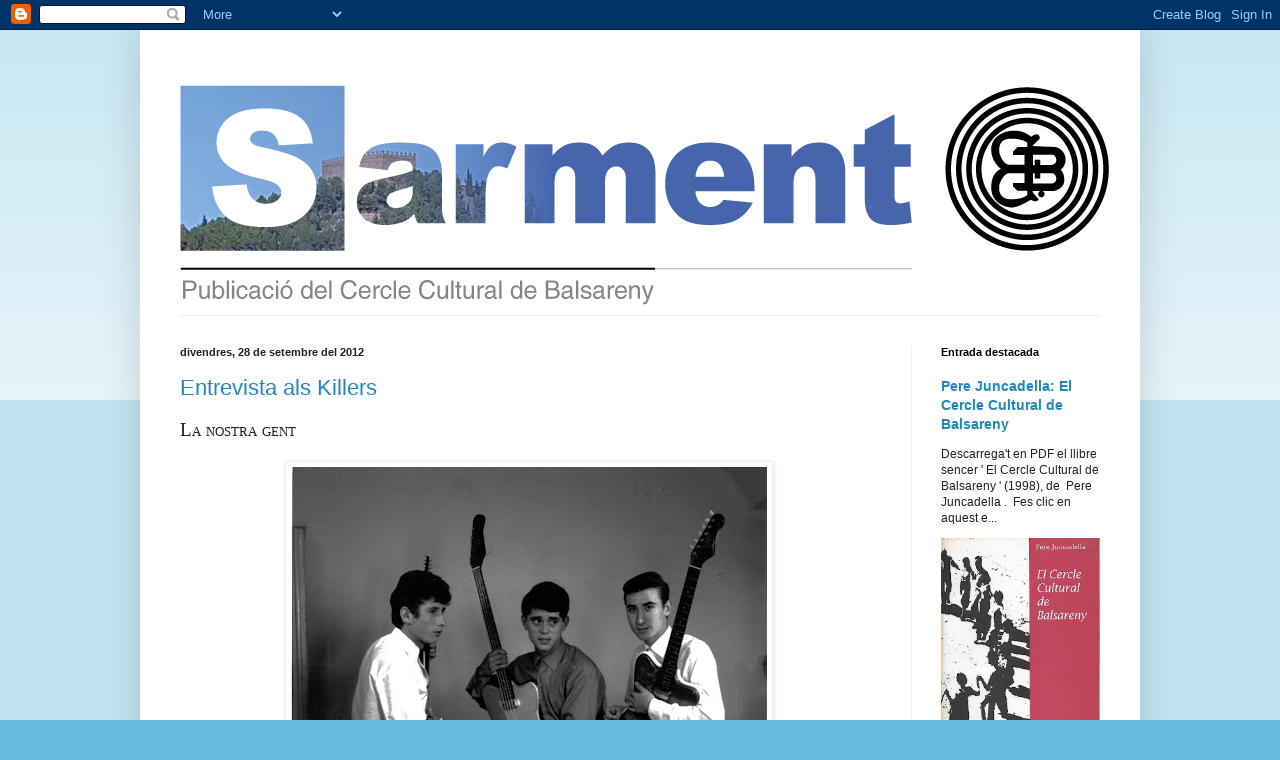

--- FILE ---
content_type: text/html; charset=UTF-8
request_url: https://sarment.blogspot.com/2012/09/
body_size: 53234
content:
<!DOCTYPE html>
<html class='v2' dir='ltr' lang='ca'>
<head>
<link href='https://www.blogger.com/static/v1/widgets/335934321-css_bundle_v2.css' rel='stylesheet' type='text/css'/>
<meta content='width=1100' name='viewport'/>
<meta content='text/html; charset=UTF-8' http-equiv='Content-Type'/>
<meta content='blogger' name='generator'/>
<link href='https://sarment.blogspot.com/favicon.ico' rel='icon' type='image/x-icon'/>
<link href='http://sarment.blogspot.com/2012/09/' rel='canonical'/>
<link rel="alternate" type="application/atom+xml" title="Sarment - Atom" href="https://sarment.blogspot.com/feeds/posts/default" />
<link rel="alternate" type="application/rss+xml" title="Sarment - RSS" href="https://sarment.blogspot.com/feeds/posts/default?alt=rss" />
<link rel="service.post" type="application/atom+xml" title="Sarment - Atom" href="https://www.blogger.com/feeds/1666273227157934560/posts/default" />
<!--Can't find substitution for tag [blog.ieCssRetrofitLinks]-->
<meta content='http://sarment.blogspot.com/2012/09/' property='og:url'/>
<meta content='Sarment' property='og:title'/>
<meta content='Edita: Cercle Cultural de Balsareny' property='og:description'/>
<title>Sarment: de setembre 2012</title>
<style id='page-skin-1' type='text/css'><!--
/*
-----------------------------------------------
Blogger Template Style
Name:     Simple
Designer: Blogger
URL:      www.blogger.com
----------------------------------------------- */
/* Content
----------------------------------------------- */
body {
font: normal normal 12px Arial, Tahoma, Helvetica, FreeSans, sans-serif;
color: #222222;
background: #66bbdd none repeat scroll top left;
padding: 0 40px 40px 40px;
}
html body .region-inner {
min-width: 0;
max-width: 100%;
width: auto;
}
h2 {
font-size: 22px;
}
a:link {
text-decoration:none;
color: #2288bb;
}
a:visited {
text-decoration:none;
color: #888888;
}
a:hover {
text-decoration:underline;
color: #33aaff;
}
.body-fauxcolumn-outer .fauxcolumn-inner {
background: transparent url(https://resources.blogblog.com/blogblog/data/1kt/simple/body_gradient_tile_light.png) repeat scroll top left;
_background-image: none;
}
.body-fauxcolumn-outer .cap-top {
position: absolute;
z-index: 1;
height: 400px;
width: 100%;
}
.body-fauxcolumn-outer .cap-top .cap-left {
width: 100%;
background: transparent url(https://resources.blogblog.com/blogblog/data/1kt/simple/gradients_light.png) repeat-x scroll top left;
_background-image: none;
}
.content-outer {
-moz-box-shadow: 0 0 40px rgba(0, 0, 0, .15);
-webkit-box-shadow: 0 0 5px rgba(0, 0, 0, .15);
-goog-ms-box-shadow: 0 0 10px #333333;
box-shadow: 0 0 40px rgba(0, 0, 0, .15);
margin-bottom: 1px;
}
.content-inner {
padding: 10px 10px;
}
.content-inner {
background-color: #ffffff;
}
/* Header
----------------------------------------------- */
.header-outer {
background: transparent none repeat-x scroll 0 -400px;
_background-image: none;
}
.Header h1 {
font: normal normal 60px Arial, Tahoma, Helvetica, FreeSans, sans-serif;
color: #3399bb;
text-shadow: -1px -1px 1px rgba(0, 0, 0, .2);
}
.Header h1 a {
color: #3399bb;
}
.Header .description {
font-size: 140%;
color: #777777;
}
.header-inner .Header .titlewrapper {
padding: 22px 30px;
}
.header-inner .Header .descriptionwrapper {
padding: 0 30px;
}
/* Tabs
----------------------------------------------- */
.tabs-inner .section:first-child {
border-top: 1px solid #eeeeee;
}
.tabs-inner .section:first-child ul {
margin-top: -1px;
border-top: 1px solid #eeeeee;
border-left: 0 solid #eeeeee;
border-right: 0 solid #eeeeee;
}
.tabs-inner .widget ul {
background: #f5f5f5 url(https://resources.blogblog.com/blogblog/data/1kt/simple/gradients_light.png) repeat-x scroll 0 -800px;
_background-image: none;
border-bottom: 1px solid #eeeeee;
margin-top: 0;
margin-left: -30px;
margin-right: -30px;
}
.tabs-inner .widget li a {
display: inline-block;
padding: .6em 1em;
font: normal normal 14px Arial, Tahoma, Helvetica, FreeSans, sans-serif;
color: #999999;
border-left: 1px solid #ffffff;
border-right: 1px solid #eeeeee;
}
.tabs-inner .widget li:first-child a {
border-left: none;
}
.tabs-inner .widget li.selected a, .tabs-inner .widget li a:hover {
color: #000000;
background-color: #eeeeee;
text-decoration: none;
}
/* Columns
----------------------------------------------- */
.main-outer {
border-top: 0 solid #eeeeee;
}
.fauxcolumn-left-outer .fauxcolumn-inner {
border-right: 1px solid #eeeeee;
}
.fauxcolumn-right-outer .fauxcolumn-inner {
border-left: 1px solid #eeeeee;
}
/* Headings
----------------------------------------------- */
div.widget > h2,
div.widget h2.title {
margin: 0 0 1em 0;
font: normal bold 11px Arial, Tahoma, Helvetica, FreeSans, sans-serif;
color: #000000;
}
/* Widgets
----------------------------------------------- */
.widget .zippy {
color: #999999;
text-shadow: 2px 2px 1px rgba(0, 0, 0, .1);
}
.widget .popular-posts ul {
list-style: none;
}
/* Posts
----------------------------------------------- */
h2.date-header {
font: normal bold 11px Arial, Tahoma, Helvetica, FreeSans, sans-serif;
}
.date-header span {
background-color: transparent;
color: #222222;
padding: inherit;
letter-spacing: inherit;
margin: inherit;
}
.main-inner {
padding-top: 30px;
padding-bottom: 30px;
}
.main-inner .column-center-inner {
padding: 0 15px;
}
.main-inner .column-center-inner .section {
margin: 0 15px;
}
.post {
margin: 0 0 25px 0;
}
h3.post-title, .comments h4 {
font: normal normal 22px Arial, Tahoma, Helvetica, FreeSans, sans-serif;
margin: .75em 0 0;
}
.post-body {
font-size: 110%;
line-height: 1.4;
position: relative;
}
.post-body img, .post-body .tr-caption-container, .Profile img, .Image img,
.BlogList .item-thumbnail img {
padding: 2px;
background: #ffffff;
border: 1px solid #eeeeee;
-moz-box-shadow: 1px 1px 5px rgba(0, 0, 0, .1);
-webkit-box-shadow: 1px 1px 5px rgba(0, 0, 0, .1);
box-shadow: 1px 1px 5px rgba(0, 0, 0, .1);
}
.post-body img, .post-body .tr-caption-container {
padding: 5px;
}
.post-body .tr-caption-container {
color: #222222;
}
.post-body .tr-caption-container img {
padding: 0;
background: transparent;
border: none;
-moz-box-shadow: 0 0 0 rgba(0, 0, 0, .1);
-webkit-box-shadow: 0 0 0 rgba(0, 0, 0, .1);
box-shadow: 0 0 0 rgba(0, 0, 0, .1);
}
.post-header {
margin: 0 0 1.5em;
line-height: 1.6;
font-size: 90%;
}
.post-footer {
margin: 20px -2px 0;
padding: 5px 10px;
color: #666666;
background-color: #f9f9f9;
border-bottom: 1px solid #eeeeee;
line-height: 1.6;
font-size: 90%;
}
#comments .comment-author {
padding-top: 1.5em;
border-top: 1px solid #eeeeee;
background-position: 0 1.5em;
}
#comments .comment-author:first-child {
padding-top: 0;
border-top: none;
}
.avatar-image-container {
margin: .2em 0 0;
}
#comments .avatar-image-container img {
border: 1px solid #eeeeee;
}
/* Comments
----------------------------------------------- */
.comments .comments-content .icon.blog-author {
background-repeat: no-repeat;
background-image: url([data-uri]);
}
.comments .comments-content .loadmore a {
border-top: 1px solid #999999;
border-bottom: 1px solid #999999;
}
.comments .comment-thread.inline-thread {
background-color: #f9f9f9;
}
.comments .continue {
border-top: 2px solid #999999;
}
/* Accents
---------------------------------------------- */
.section-columns td.columns-cell {
border-left: 1px solid #eeeeee;
}
.blog-pager {
background: transparent none no-repeat scroll top center;
}
.blog-pager-older-link, .home-link,
.blog-pager-newer-link {
background-color: #ffffff;
padding: 5px;
}
.footer-outer {
border-top: 0 dashed #bbbbbb;
}
/* Mobile
----------------------------------------------- */
body.mobile  {
background-size: auto;
}
.mobile .body-fauxcolumn-outer {
background: transparent none repeat scroll top left;
}
.mobile .body-fauxcolumn-outer .cap-top {
background-size: 100% auto;
}
.mobile .content-outer {
-webkit-box-shadow: 0 0 3px rgba(0, 0, 0, .15);
box-shadow: 0 0 3px rgba(0, 0, 0, .15);
}
.mobile .tabs-inner .widget ul {
margin-left: 0;
margin-right: 0;
}
.mobile .post {
margin: 0;
}
.mobile .main-inner .column-center-inner .section {
margin: 0;
}
.mobile .date-header span {
padding: 0.1em 10px;
margin: 0 -10px;
}
.mobile h3.post-title {
margin: 0;
}
.mobile .blog-pager {
background: transparent none no-repeat scroll top center;
}
.mobile .footer-outer {
border-top: none;
}
.mobile .main-inner, .mobile .footer-inner {
background-color: #ffffff;
}
.mobile-index-contents {
color: #222222;
}
.mobile-link-button {
background-color: #2288bb;
}
.mobile-link-button a:link, .mobile-link-button a:visited {
color: #ffffff;
}
.mobile .tabs-inner .section:first-child {
border-top: none;
}
.mobile .tabs-inner .PageList .widget-content {
background-color: #eeeeee;
color: #000000;
border-top: 1px solid #eeeeee;
border-bottom: 1px solid #eeeeee;
}
.mobile .tabs-inner .PageList .widget-content .pagelist-arrow {
border-left: 1px solid #eeeeee;
}

--></style>
<style id='template-skin-1' type='text/css'><!--
body {
min-width: 1000px;
}
.content-outer, .content-fauxcolumn-outer, .region-inner {
min-width: 1000px;
max-width: 1000px;
_width: 1000px;
}
.main-inner .columns {
padding-left: 0;
padding-right: 219px;
}
.main-inner .fauxcolumn-center-outer {
left: 0;
right: 219px;
/* IE6 does not respect left and right together */
_width: expression(this.parentNode.offsetWidth -
parseInt("0") -
parseInt("219px") + 'px');
}
.main-inner .fauxcolumn-left-outer {
width: 0;
}
.main-inner .fauxcolumn-right-outer {
width: 219px;
}
.main-inner .column-left-outer {
width: 0;
right: 100%;
margin-left: -0;
}
.main-inner .column-right-outer {
width: 219px;
margin-right: -219px;
}
#layout {
min-width: 0;
}
#layout .content-outer {
min-width: 0;
width: 800px;
}
#layout .region-inner {
min-width: 0;
width: auto;
}
body#layout div.add_widget {
padding: 8px;
}
body#layout div.add_widget a {
margin-left: 32px;
}
--></style>
<link href='https://www.blogger.com/dyn-css/authorization.css?targetBlogID=1666273227157934560&amp;zx=799c2e59-751e-44e4-be7f-dc71d2d493e7' media='none' onload='if(media!=&#39;all&#39;)media=&#39;all&#39;' rel='stylesheet'/><noscript><link href='https://www.blogger.com/dyn-css/authorization.css?targetBlogID=1666273227157934560&amp;zx=799c2e59-751e-44e4-be7f-dc71d2d493e7' rel='stylesheet'/></noscript>
<meta name='google-adsense-platform-account' content='ca-host-pub-1556223355139109'/>
<meta name='google-adsense-platform-domain' content='blogspot.com'/>

<link rel="stylesheet" href="https://fonts.googleapis.com/css2?display=swap&family=Calibri"></head>
<body class='loading variant-pale'>
<div class='navbar section' id='navbar' name='Barra de navegació'><div class='widget Navbar' data-version='1' id='Navbar1'><script type="text/javascript">
    function setAttributeOnload(object, attribute, val) {
      if(window.addEventListener) {
        window.addEventListener('load',
          function(){ object[attribute] = val; }, false);
      } else {
        window.attachEvent('onload', function(){ object[attribute] = val; });
      }
    }
  </script>
<div id="navbar-iframe-container"></div>
<script type="text/javascript" src="https://apis.google.com/js/platform.js"></script>
<script type="text/javascript">
      gapi.load("gapi.iframes:gapi.iframes.style.bubble", function() {
        if (gapi.iframes && gapi.iframes.getContext) {
          gapi.iframes.getContext().openChild({
              url: 'https://www.blogger.com/navbar/1666273227157934560?origin\x3dhttps://sarment.blogspot.com',
              where: document.getElementById("navbar-iframe-container"),
              id: "navbar-iframe"
          });
        }
      });
    </script><script type="text/javascript">
(function() {
var script = document.createElement('script');
script.type = 'text/javascript';
script.src = '//pagead2.googlesyndication.com/pagead/js/google_top_exp.js';
var head = document.getElementsByTagName('head')[0];
if (head) {
head.appendChild(script);
}})();
</script>
</div></div>
<div class='body-fauxcolumns'>
<div class='fauxcolumn-outer body-fauxcolumn-outer'>
<div class='cap-top'>
<div class='cap-left'></div>
<div class='cap-right'></div>
</div>
<div class='fauxborder-left'>
<div class='fauxborder-right'></div>
<div class='fauxcolumn-inner'>
</div>
</div>
<div class='cap-bottom'>
<div class='cap-left'></div>
<div class='cap-right'></div>
</div>
</div>
</div>
<div class='content'>
<div class='content-fauxcolumns'>
<div class='fauxcolumn-outer content-fauxcolumn-outer'>
<div class='cap-top'>
<div class='cap-left'></div>
<div class='cap-right'></div>
</div>
<div class='fauxborder-left'>
<div class='fauxborder-right'></div>
<div class='fauxcolumn-inner'>
</div>
</div>
<div class='cap-bottom'>
<div class='cap-left'></div>
<div class='cap-right'></div>
</div>
</div>
</div>
<div class='content-outer'>
<div class='content-cap-top cap-top'>
<div class='cap-left'></div>
<div class='cap-right'></div>
</div>
<div class='fauxborder-left content-fauxborder-left'>
<div class='fauxborder-right content-fauxborder-right'></div>
<div class='content-inner'>
<header>
<div class='header-outer'>
<div class='header-cap-top cap-top'>
<div class='cap-left'></div>
<div class='cap-right'></div>
</div>
<div class='fauxborder-left header-fauxborder-left'>
<div class='fauxborder-right header-fauxborder-right'></div>
<div class='region-inner header-inner'>
<div class='header section' id='header' name='Capçalera'><div class='widget Header' data-version='1' id='Header1'>
<div id='header-inner'>
<a href='https://sarment.blogspot.com/' style='display: block'>
<img alt='Sarment' height='275px; ' id='Header1_headerimg' src='https://blogger.googleusercontent.com/img/a/AVvXsEjSTTwYw9mrTctvepbVCnpH-2YfTlKUlkeNPDguBf9R-RRTCT8b1Sx4KpEVjklg1QsKPDTKdTCMGtBfrZTN3U-hcHtszN2B2gAd3tIiRECeHHMSOvrK8WKEaeur0QiqwuRC3axcelr0EIl7Sgeqx-HZnoh0Fzrf8pLyuAp44h8wuXIYu-kgQm89KGy3kQ=s1000' style='display: block' width='1000px; '/>
</a>
</div>
</div></div>
</div>
</div>
<div class='header-cap-bottom cap-bottom'>
<div class='cap-left'></div>
<div class='cap-right'></div>
</div>
</div>
</header>
<div class='tabs-outer'>
<div class='tabs-cap-top cap-top'>
<div class='cap-left'></div>
<div class='cap-right'></div>
</div>
<div class='fauxborder-left tabs-fauxborder-left'>
<div class='fauxborder-right tabs-fauxborder-right'></div>
<div class='region-inner tabs-inner'>
<div class='tabs no-items section' id='crosscol' name='Multicolumnes'></div>
<div class='tabs no-items section' id='crosscol-overflow' name='Cross-Column 2'></div>
</div>
</div>
<div class='tabs-cap-bottom cap-bottom'>
<div class='cap-left'></div>
<div class='cap-right'></div>
</div>
</div>
<div class='main-outer'>
<div class='main-cap-top cap-top'>
<div class='cap-left'></div>
<div class='cap-right'></div>
</div>
<div class='fauxborder-left main-fauxborder-left'>
<div class='fauxborder-right main-fauxborder-right'></div>
<div class='region-inner main-inner'>
<div class='columns fauxcolumns'>
<div class='fauxcolumn-outer fauxcolumn-center-outer'>
<div class='cap-top'>
<div class='cap-left'></div>
<div class='cap-right'></div>
</div>
<div class='fauxborder-left'>
<div class='fauxborder-right'></div>
<div class='fauxcolumn-inner'>
</div>
</div>
<div class='cap-bottom'>
<div class='cap-left'></div>
<div class='cap-right'></div>
</div>
</div>
<div class='fauxcolumn-outer fauxcolumn-left-outer'>
<div class='cap-top'>
<div class='cap-left'></div>
<div class='cap-right'></div>
</div>
<div class='fauxborder-left'>
<div class='fauxborder-right'></div>
<div class='fauxcolumn-inner'>
</div>
</div>
<div class='cap-bottom'>
<div class='cap-left'></div>
<div class='cap-right'></div>
</div>
</div>
<div class='fauxcolumn-outer fauxcolumn-right-outer'>
<div class='cap-top'>
<div class='cap-left'></div>
<div class='cap-right'></div>
</div>
<div class='fauxborder-left'>
<div class='fauxborder-right'></div>
<div class='fauxcolumn-inner'>
</div>
</div>
<div class='cap-bottom'>
<div class='cap-left'></div>
<div class='cap-right'></div>
</div>
</div>
<!-- corrects IE6 width calculation -->
<div class='columns-inner'>
<div class='column-center-outer'>
<div class='column-center-inner'>
<div class='main section' id='main' name='Principal'><div class='widget Blog' data-version='1' id='Blog1'>
<div class='blog-posts hfeed'>

          <div class="date-outer">
        
<h2 class='date-header'><span>divendres, 28 de setembre del 2012</span></h2>

          <div class="date-posts">
        
<div class='post-outer'>
<div class='post hentry uncustomized-post-template' itemprop='blogPost' itemscope='itemscope' itemtype='http://schema.org/BlogPosting'>
<meta content='https://blogger.googleusercontent.com/img/b/R29vZ2xl/AVvXsEgLvGZU570VFnH4MvKY0f-n2vC70p-dI9pMkKpQIzTXOxwaGLsP7UFEf95Fqe-wPOzzp-iJQBCwz6NHXKd1lNNczSP-jfcCTolKj7YpQUcbWwBw8sUe3PvyooKF08HIfMTfKf6nY-pIBX0F/s640/resized_Killers-01-Rodergas-CCB.jpg' itemprop='image_url'/>
<meta content='1666273227157934560' itemprop='blogId'/>
<meta content='7551004718459462149' itemprop='postId'/>
<a name='7551004718459462149'></a>
<h3 class='post-title entry-title' itemprop='name'>
<a href='https://sarment.blogspot.com/2012/09/entrevista-als-killers.html'>Entrevista als Killers</a>
</h3>
<div class='post-header'>
<div class='post-header-line-1'></div>
</div>
<div class='post-body entry-content' id='post-body-7551004718459462149' itemprop='description articleBody'>
<div dir="ltr" style="text-align: left;" trbidi="on">
<span style="font-size: 14pt; font-variant: small-caps;"><span style="font-family: Verdana;">La
nostra gent<o:p></o:p></span></span><br />
<br />
<div class="separator" style="clear: both; text-align: center;">
<a href="https://blogger.googleusercontent.com/img/b/R29vZ2xl/AVvXsEgLvGZU570VFnH4MvKY0f-n2vC70p-dI9pMkKpQIzTXOxwaGLsP7UFEf95Fqe-wPOzzp-iJQBCwz6NHXKd1lNNczSP-jfcCTolKj7YpQUcbWwBw8sUe3PvyooKF08HIfMTfKf6nY-pIBX0F/s1600/resized_Killers-01-Rodergas-CCB.jpg" imageanchor="1" style="margin-left: 1em; margin-right: 1em;"><img border="0" height="640" src="https://blogger.googleusercontent.com/img/b/R29vZ2xl/AVvXsEgLvGZU570VFnH4MvKY0f-n2vC70p-dI9pMkKpQIzTXOxwaGLsP7UFEf95Fqe-wPOzzp-iJQBCwz6NHXKd1lNNczSP-jfcCTolKj7YpQUcbWwBw8sUe3PvyooKF08HIfMTfKf6nY-pIBX0F/s640/resized_Killers-01-Rodergas-CCB.jpg" width="476" /></a>&nbsp;</div>
<br />
<div class="MsoNormal" style="margin: 0cm 0cm 0pt;">
<b><span style="font-size: 18pt;"><span style="font-family: Verdana;">Killers: no passen els anys<o:p></o:p></span></span></b></div>
<br />
<div class="MsoNormal" style="margin: 0cm 0cm 0pt;">
<span style="font-family: Verdana;"><i>Els</i> Killers<i> va ser una banda de rock balsarenyenca
que durant uns anys &#8212;i ja en farà aviat quaranta-vuit&#8212; va fer música de la bona
i va actuar per la comarca fins a guanyar-se un merescut renom. Avui els
entrevistem perquè ens facin un tast dels seus records sobre aquella etapa de
la seva vida que, sens dubte, els va marcar. L&#8217;entrevista té lloc al restaurant
Rosamar de Balsareny &#8212;en absència d&#8217;un dels membres del grup, Joan Lorente, que
no hi ha pogut assistir&#8212; i la plantegem com un flux de comentaris i evocacions,
sense indicar expressament qui diu què, ja que tot plegat és una narració que
es va confegint a base d&#8217;enfilar les aportacions de l&#8217;un i de l&#8217;altre a un únic
relat: el de la seva experiència musical, el seu retrat d&#8217;artistes adolescents.<o:p></o:p></i></span></div>
<br />
<div class="separator" style="clear: both; text-align: center;">
<a href="https://blogger.googleusercontent.com/img/b/R29vZ2xl/AVvXsEikGSiOiazuUhK1KUPECpnDmKz7W8gjLYFzEVU-OPEWOsfoRfJaKHV0Q1dQmhVfPCk9T1-Qbs_Jg_c8EDMF6IQSj5LYkg4CanSzX0qgwIBBhI0Gr4cGC0jKIr2yKX8sCJSC4rsvACQtjZET/s1600/resized_Killers-02-Rodergas-CCB.jpg" imageanchor="1" style="margin-left: 1em; margin-right: 1em;"><img border="0" height="278" src="https://blogger.googleusercontent.com/img/b/R29vZ2xl/AVvXsEikGSiOiazuUhK1KUPECpnDmKz7W8gjLYFzEVU-OPEWOsfoRfJaKHV0Q1dQmhVfPCk9T1-Qbs_Jg_c8EDMF6IQSj5LYkg4CanSzX0qgwIBBhI0Gr4cGC0jKIr2yKX8sCJSC4rsvACQtjZET/s400/resized_Killers-02-Rodergas-CCB.jpg" width="400" /></a>&nbsp;</div>
<div class="separator" style="clear: both; text-align: center;">
&nbsp;</div>
<div class="MsoNormal" style="margin: 0cm 0cm 0pt;">
<span style="font-family: Verdana;">Els<i> Killers</i> eren quatre a dalt de l&#8217;escenari, però de
fet, com a grup, eren cinc, ja que també hi col&#183;laborava estretament el Maurici
Masplà, donant opinions autoritzades a l&#8217;hora de prendre decisions sobre les
activitats del grup, i en especial sobre les peces del repertori a interpretar.
Així, els components del grup eren aquests:</span>&nbsp;</div>
<div class="separator" style="clear: both; text-align: center;">
<a href="https://blogger.googleusercontent.com/img/b/R29vZ2xl/AVvXsEjSqXMPwAUEX9NyltvCXZQ7t4gB-zoNVG6xtKXT7XAziIqOVRQnJH0gmUEgHHb6sijM06E5v7IoIsWNZAc8F6MiiUbVnxSVhvIxK86n1eea9W06vM-uYzFU1tkOaVshsRg26id7YmnSjadk/s1600/resized_Killers-06-Maurici-1965-CCB.jpg" imageanchor="1" style="margin-left: 1em; margin-right: 1em;"><img border="0" height="266" src="https://blogger.googleusercontent.com/img/b/R29vZ2xl/AVvXsEjSqXMPwAUEX9NyltvCXZQ7t4gB-zoNVG6xtKXT7XAziIqOVRQnJH0gmUEgHHb6sijM06E5v7IoIsWNZAc8F6MiiUbVnxSVhvIxK86n1eea9W06vM-uYzFU1tkOaVshsRg26id7YmnSjadk/s400/resized_Killers-06-Maurici-1965-CCB.jpg" width="400" /></a></div>
<div class="MsoNormal" style="margin: 0cm 0cm 0pt;">
<o:p><span style="font-family: Verdana;">&nbsp;</span></o:p></div>
<ul style="margin-top: 0cm;" type="disc">
<li class="MsoNormal" style="margin: 0cm 0cm 0pt; mso-list: l0 level1 lfo1;"><span style="font-family: Verdana;"><b>Maurici Masplà Noguera</b>
     (nascut el 1946). </span></li>
<li class="MsoNormal" style="margin: 0cm 0cm 0pt; mso-list: l0 level1 lfo1;"><span style="font-family: Verdana;"><b>Antoni Bajona Cortina</b>
     (1948). Baix i harmònica.</span></li>
<li class="MsoNormal" style="margin: 0cm 0cm 0pt; mso-list: l0 level1 lfo1;"><span style="font-family: Verdana;"><b>Joan Lorente Sánchez</b>
     (1948). Guitarra solista.</span></li>
<li class="MsoNormal" style="margin: 0cm 0cm 0pt; mso-list: l0 level1 lfo1;"><span style="font-family: Verdana;"><b>Félix Pastor González</b>
     (1948). Guitarra rítmica i veu.</span></li>
<li class="MsoNormal" style="margin: 0cm 0cm 0pt; mso-list: l0 level1 lfo1;"><span style="font-family: Verdana;"><b>Sebastià Ruiz Hernando</b>
     (1949). Bateria.</span></li>
</ul>
<span style="font-family: Verdana;">&#8212;El Maurici era el més gran de la colla, i a més vivia a
Barcelona, de manera que per als altres era la gran coartada, el pretext perquè
els nostres pares ens deixessin anar a la capital tots sols. Anàvem sobretot a
una sala que es deia &#8220;El Pinar&#8221;, al carrer de Nostra Senyora de la Salut, al
Poble Sec. Era com un <i>dancing</i>, una sala de balls on actuaven grups de
rock; de vegades encara hem sentit el Santi dels <i>Mustang</i> o el Leslie
dels <i>Sírex</i> que en parlen, d&#8217;aquell local mític. Nosaltres hi anàvem a
escoltar, i ens agradava aquell món, i la música rock. I el Maurici ens posava
al corrent de les novetats discogràfiques de l&#8217;estranger i aconseguia discos: <i>The
Kinks, The Animals, The Beatles, The Rolling Stones, Sonny &amp; Cher, Sam
&amp; The Pharaos, Los Salvajes</i>...</span><br />
<div class="MsoNormal" style="margin: 0cm 0cm 0pt;">
<o:p><span style="font-family: Verdana;">&nbsp;</span></o:p></div>
<div class="separator" style="clear: both; text-align: center;">
<a href="https://blogger.googleusercontent.com/img/b/R29vZ2xl/AVvXsEiL1Lzic8byh-fQEWIxHbJMfOpty0zlfPSB3nkaPdW8zckKS1yUE3gX20IpO03sW9GKebaKetsqOCvj0awkGuXVBVqpjrybjlzdcULO0pjClgacjhkynsqg0kJ8RTTH5zzVWLnbM8OVk0rg/s1600/resized_Killers-04-CCB.jpg" imageanchor="1" style="margin-left: 1em; margin-right: 1em;"><img border="0" height="268" src="https://blogger.googleusercontent.com/img/b/R29vZ2xl/AVvXsEiL1Lzic8byh-fQEWIxHbJMfOpty0zlfPSB3nkaPdW8zckKS1yUE3gX20IpO03sW9GKebaKetsqOCvj0awkGuXVBVqpjrybjlzdcULO0pjClgacjhkynsqg0kJ8RTTH5zzVWLnbM8OVk0rg/s400/resized_Killers-04-CCB.jpg" width="400" /></a></div>
<br />
<div class="MsoNormal" style="margin: 0cm 0cm 0pt;">
<span style="font-family: Verdana;">&#8212;El grup, com a tal, va néixer al bar de La Fassina, on ens
trobàvem i escoltàvem discos a la màquina. Allà es va decidir de formar un grup
musical, tot i que no en sabíem gaire, de música. Només el Toni, que als 10
anys ja tocava l&#8217;harmònica, sabia tocar la guitarra: li n&#8217;havia ensenyat el
Joan Márquez, el &#8216;Juanele&#8217;. El grup l&#8217;havien de formar, al principi, el Toni,
el Félix i el Joan; faltava un bateria, i el Sebastià, que era el més jove,
estava escoltant discos a la màquina de la Fassina quan el Félix li va dir si
li agradaria de tocar la bateria en un grup de rock, i sense ni pensar-s&#8217;ho va
acceptar, tot i que mai no havia tocat la bateria abans.</span></div>
<br />
<div class="separator" style="clear: both; text-align: center;">
<a href="https://blogger.googleusercontent.com/img/b/R29vZ2xl/AVvXsEgwDfhncl2MVKx67W6MPZzm5rPkCEHItF7PgcrNZIU7-1WxVeisLlhGNciVA7IWU7fRMFgrUxdt-t8-1nxmFb7zqFfXaxPBGBA3y97Ek5jZ83k5QD-J5Q7E7RolIiLutlVI-zf-GbEl1hgb/s1600/resized_Killers-07-CCB.jpg" imageanchor="1" style="margin-left: 1em; margin-right: 1em;"><img border="0" height="257" src="https://blogger.googleusercontent.com/img/b/R29vZ2xl/AVvXsEgwDfhncl2MVKx67W6MPZzm5rPkCEHItF7PgcrNZIU7-1WxVeisLlhGNciVA7IWU7fRMFgrUxdt-t8-1nxmFb7zqFfXaxPBGBA3y97Ek5jZ83k5QD-J5Q7E7RolIiLutlVI-zf-GbEl1hgb/s400/resized_Killers-07-CCB.jpg" width="400" /></a><span style="mso-spacerun: yes;"><span style="font-family: Verdana;">&nbsp;</span></span></div>
<br />
<div class="MsoNormal" style="margin: 0cm 0cm 0pt;">
<span style="font-family: Verdana;">&#8212;Així vam començar l&#8217;aprenentatge musical. Ens reuníem al
&#8220;Cañaveral&#8221;, que és com li dèiem a un cobert, propietat del pare del Toni, al
que aleshores era el camí del Callerís i avui és carrer Balmes. Escoltàvem
discos i provàvem de tocar-ho &#8220;d&#8217;oïda&#8221; amb els instruments: peces dels <i>Brincos</i>,
dels <i>Salvajes</i>, tot el que ens agradava i ens vèiem amb cor de tocar; i
en especial, dels <i>Beatles</i>, que ens agradaven molt (i que interpretàvem a
partir de les versions al castellà dels <i>Mustang</i>). El Toni ens ensenyava a
fer escales musicals, i el Félix i el Joan les anaven reproduint. I el
Sebastià, també d&#8217;oïda, assajava l&#8217;acompanyament de bateria; i fins i tot de
vegades es deixava anar amb un solo, com quan tocaven &#8220;<i>De noche y de día</i>&#8221;
dels Kings.&nbsp;</span><o:p><span style="font-family: Verdana;">&nbsp;</span></o:p></div>
<br />
<div class="MsoNormal" style="margin: 0cm 0cm 0pt;">
<span style="font-family: Verdana;">&#8212;La primera qüestió va ser posar-se un nom. Havia de ser en
anglès, és clar, era la modernitat i el referent de l&#8217;estil musical que ens
agradava. Alguns sabien una mica d&#8217;anglès, d&#8217;altres no tant; i el que menys
importava era el significat. La sonoritat era més interessant. El nom de <i>Killers</i>
va sorgir d&#8217;una forma espontània, i ens va agradar. Fins i tot, en un primer
moment, el vam escriure malament, amb l&#8217;apòstrof del genitiu saxó: <i>Killers&#8217;s</i>
, que voldria dir &#8220;dels assassins&#8221;; però és que l&#8217;apòstrof hi donava un toc
encara més exòtic. Finalment, el nom va quedar en <i>Killers</i>. Després van
venir les explicacions: a més de voler dir &#8216;assassí&#8217;, en anglès es diu <i>killer</i>
a un futbolista que fa molts gols, o a un seductor que enamora moltes noies... El
nom, desproveït de tota connotació violenta, es podia defensar com a apropiat
per a un grup de joves que fan rock. </span></div>
<br />
<div class="separator" style="clear: both; text-align: center;">
<a href="https://blogger.googleusercontent.com/img/b/R29vZ2xl/AVvXsEhlXe135krTVKaWOmxVyobJRk1nGF50lR_blJP4HWhA5WZxVzrY6QTnBSMhH2TOsqUN7uxREDfdN7n3c4A945zKTFabVxlcNo9BFLjNe3V-deAocbf1-LcFmHyyBKNtBINb5Zzli47yFIBZ/s1600/resized_Killers-08-CCB.jpg" imageanchor="1" style="margin-left: 1em; margin-right: 1em;"><img border="0" height="640" src="https://blogger.googleusercontent.com/img/b/R29vZ2xl/AVvXsEhlXe135krTVKaWOmxVyobJRk1nGF50lR_blJP4HWhA5WZxVzrY6QTnBSMhH2TOsqUN7uxREDfdN7n3c4A945zKTFabVxlcNo9BFLjNe3V-deAocbf1-LcFmHyyBKNtBINb5Zzli47yFIBZ/s640/resized_Killers-08-CCB.jpg" width="442" /></a></div>
<div class="MsoNormal" style="margin: 0cm 0cm 0pt;">
<o:p><span style="font-family: Verdana;">&nbsp;</span></o:p></div>
<span style="font-family: Verdana;">&#8212;Aviat ens vam donar a conèixer en escenaris de la comarca.
L&#8217;oferta i la demanda funcionava pel sistema boca-orella, i de fet teníem molts
prescriptors. Qualsevol persona interessada a fer un concert, si coneixia algú
de Balsareny, li demanava per contactar amb nosaltres, i nosaltres, sempre que
podíem, dèiem que sí, naturalment. </span><br />
<span style="font-family: Verdana;"></span><br />
<div class="separator" style="clear: both; text-align: center;">
<a href="https://blogger.googleusercontent.com/img/b/R29vZ2xl/AVvXsEioLQcWIJ0I3AyTydtEJJ_TSzxm_mPfF5OYpHd5UN0C-uf5JKzJLsLNemiFvFD-naYZoYAblGJsou6u8HaLMlRtHpaS6gdhWy6VNnj-qvhG7AFj2w5ToAv5VgFSf6tYapu0mcq8gZyAJ6-o/s1600/Killers-16-CCB.jpg" imageanchor="1" style="margin-left: 1em; margin-right: 1em;"><img border="0" height="280" src="https://blogger.googleusercontent.com/img/b/R29vZ2xl/AVvXsEioLQcWIJ0I3AyTydtEJJ_TSzxm_mPfF5OYpHd5UN0C-uf5JKzJLsLNemiFvFD-naYZoYAblGJsou6u8HaLMlRtHpaS6gdhWy6VNnj-qvhG7AFj2w5ToAv5VgFSf6tYapu0mcq8gZyAJ6-o/s400/Killers-16-CCB.jpg" width="400" /></a></div>
<br />
<div class="MsoNormal" style="margin: 0cm 0cm 0pt;">
<span style="font-family: Verdana;">&#8212;El nostre primer gran èxit va ser al Segon Festival de la
Cançó del Llobregat, que es va celebrar el 19 de març de 1965, dia de sant
Josep, a Sallent. Hi vam anar i vam cantar &#8220;<i>Woolly, Woolly</i>&#8221; i &#8220;<i>Ya te
tengo</i>&#8221;. Vam aconseguir guanyar el primer premi en la categoria de grups; el
grup <i>Els Shocks</i>, de Navàs, van quedar segons. Ens havíem guanyat un cert
prestigi i ja teníem una bona requesta; per exemple, aquell mateix dia, que al
matí havíem cantat al festival de Sallent, a la tarda actuàvem a Navàs i a la
nit a la Pista Catalònia de Balsareny.</span></div>
<br />
<div class="MsoNormal" style="margin: 0cm 0cm 0pt;">
<span style="font-family: Verdana;">&#8212;Poc després (maig de 1965) vam tocar al teatre Kursaal de
Manresa, on vam fer de teloners del <i>Dúo Dinámico</i> i de <i>Los Ángeles
Negros</i>; no cal dir que per a nosaltres va ser una actuació important. I el
7 de setembre del mateix any vam actuar Ràdio Manresa, juntament amb les
Germanes Ros, de Súria, en un programa que presentava el popular locutor Vicenç
Comas.</span></div>
<br />
<div class="separator" style="clear: both; text-align: center;">
<a href="https://blogger.googleusercontent.com/img/b/R29vZ2xl/AVvXsEg-1eWziw72eht2DFc4yQzne2FFiF8KwRKeZwQIel-_5SmevNzPTq7zpS8gODrEht7JdQAWn0BHWsoEBpiLBpV_G49wFpRaDoppKupPBB_Xr63a5j47aLhxrN6wzznm5uvJEOGHZVg5jueg/s1600/resized_Killers-14-CCB.jpg" imageanchor="1" style="margin-left: 1em; margin-right: 1em;"><img border="0" height="277" src="https://blogger.googleusercontent.com/img/b/R29vZ2xl/AVvXsEg-1eWziw72eht2DFc4yQzne2FFiF8KwRKeZwQIel-_5SmevNzPTq7zpS8gODrEht7JdQAWn0BHWsoEBpiLBpV_G49wFpRaDoppKupPBB_Xr63a5j47aLhxrN6wzznm5uvJEOGHZVg5jueg/s400/resized_Killers-14-CCB.jpg" width="400" /></a></div>
<div class="separator" style="clear: both; text-align: center;">
<br /></div>
<span style="font-family: Verdana;">&#8212;Entre els anys 65 i 66, vam actuar, entre altres llocs, a
Barcelona (per exemple, al Cercle Lleidatà de la plaça Universitat); a Berga en
diverses ocasions; a Sant Corneli; a Puig-reig; a Avinyó; al restaurant &#8220;El
Lleó&#8221; de Sallent en un concert de cap d&#8217;any; a Navàs, (6 de febrer de 1966) i a
Balsareny per la Festa dels Traginers (13 de febrer de 1966). També havíem
tocat a les festes majors de Navàs i de Balsareny. I a Balsareny, a la Pista
Catalonia, en una Festa dels Quintos, vam actuar amb l&#8217;<i>Orquestra Font</i> de
Manlleu i amb l&#8217;<i>Sterling Club</i> de Sallent, on tocava el balsarenyenc
Jordi Sant. </span><br />
<div class="separator" style="clear: both; text-align: center;">
&nbsp;</div>
<div class="MsoNormal" style="margin: 0cm 0cm 0pt;">
<span style="font-family: Verdana;">&#8212;El nostre repertori eren les peces rock que estaven de moda
aquells anys: ens vam anar fent un repertori amb peces de <i>Los Brincos</i>, <i>Los
Salvajes</i>, <i>Los Mustang</i>... Un dels nostres <i>hits</i> era &#8220;<i>El mundo</i>&#8221;,
de Jimmy Fontana, que el Félix cantava amb molta passió i tenia sempre molt
èxit, sobretot entre el públic femení. Habitualment tocàvem 14 o 15 cançons, i el
concert ens durava una hora o més de bon ritme; de vegades, el públic demanava
que continuéssim, i els organitzadors ens oferien alguna propina a canvi d&#8217;allargar
el concert amb altres cançons o repetir-ne alguna que hagués agradat
especialment.</span></div>
<br />
<div class="separator" style="clear: both; text-align: center;">
<a href="https://blogger.googleusercontent.com/img/b/R29vZ2xl/AVvXsEgbLvVxOO64uDnLkaHIGF96UJivjgkyvtfJYFLuu8l5LeNLHqW6PDtbfY0N3YRhJAKs8C8OUIHIeXYftwATucJceSnNxTCULNVfXscCtd-mfG68wAnew7JkBetmDYJeayHo_DH4AI6lLQwe/s1600/resized_Killers-05-1966-CCB.jpg" imageanchor="1" style="margin-left: 1em; margin-right: 1em;"><img border="0" height="273" src="https://blogger.googleusercontent.com/img/b/R29vZ2xl/AVvXsEgbLvVxOO64uDnLkaHIGF96UJivjgkyvtfJYFLuu8l5LeNLHqW6PDtbfY0N3YRhJAKs8C8OUIHIeXYftwATucJceSnNxTCULNVfXscCtd-mfG68wAnew7JkBetmDYJeayHo_DH4AI6lLQwe/s400/resized_Killers-05-1966-CCB.jpg" width="400" /></a><o:p><span style="font-family: Verdana;">&nbsp;</span></o:p></div>
<br />
<div class="MsoNormal" style="margin: 0cm 0cm 0pt;">
<span style="font-family: Verdana;">&#8212;Nosaltres procuràvem estar al dia pel que fa a vestuari i
posada en escena; ens movíem amb ritme i agilitat; ens fixàvem molt en com
anaven vestits els grups de rock a Londres, i a casa nostra ens feien unes
armilles negres ajustades, camises blanques amb farbalans al pit... Érem <i>rockers</i>
però també <i>gentlemen</i>! Fins i tot va sortir publicat un comentari a la
revista &#8220;Fans&#8221;, molt popular en aquell temps, en què arribaven a dir que &#8220;no
teníem res a envejar als <i>Beatles</i>&#8221;!</span></div>
<br />
<div class="MsoNormal" style="margin: 0cm 0cm 0pt;">
<span style="font-family: Verdana;">&#8212;El nostre equipament era, dintre de les nostres
possibilitats, <span style="mso-spacerun: yes;">&nbsp;</span>bo per a l&#8217;època. La
bateria era bona, i les guitarres eren <i>Höfner</i>, una marca de qualitat. Els
micros també: eren de la marca <i>Shure</i>, americans. En teníem un de pinya i
un de llapis, amb peu i braç extensible. No desmereixíem pas d&#8217;altres conjunts!
Això sí, res a veure amb la tecnologia que es fa servir avui, és clar. </span></div>
<br />
<div class="separator" style="clear: both; text-align: center;">
<a href="https://blogger.googleusercontent.com/img/b/R29vZ2xl/AVvXsEikGSiOiazuUhK1KUPECpnDmKz7W8gjLYFzEVU-OPEWOsfoRfJaKHV0Q1dQmhVfPCk9T1-Qbs_Jg_c8EDMF6IQSj5LYkg4CanSzX0qgwIBBhI0Gr4cGC0jKIr2yKX8sCJSC4rsvACQtjZET/s1600/resized_Killers-02-Rodergas-CCB.jpg" imageanchor="1" style="margin-left: 1em; margin-right: 1em;"><img border="0" height="278" src="https://blogger.googleusercontent.com/img/b/R29vZ2xl/AVvXsEikGSiOiazuUhK1KUPECpnDmKz7W8gjLYFzEVU-OPEWOsfoRfJaKHV0Q1dQmhVfPCk9T1-Qbs_Jg_c8EDMF6IQSj5LYkg4CanSzX0qgwIBBhI0Gr4cGC0jKIr2yKX8sCJSC4rsvACQtjZET/s400/resized_Killers-02-Rodergas-CCB.jpg" width="400" /></a><o:p><span style="font-family: Verdana;">&nbsp;</span></o:p></div>
<br />
<div class="MsoNormal" style="margin: 0cm 0cm 0pt;">
<span style="font-family: Verdana;">&#8212;Per desplaçar-nos necessitàvem l&#8217;ajut d&#8217;algun vehicle que
ens portés tots quatre més l&#8217;equip. De vegades ens portava el Martí Coll amb el
seu Land Rover; recordem que una vegada, venint d&#8217;un concert a Sant Corneli, en
un revolt vam veure com ens queia la bateria i els micros rostos avall. Vam
parar i vam aconseguir recuperar la bateria i el micròfon de mà, però de nit
vam ser incapaços de trobar el peu del micròfon, i mira que era bo!</span><o:p><span style="font-family: Verdana;">&nbsp;</span></o:p></div>
<br />
<div class="MsoNormal" style="margin: 0cm 0cm 0pt;">
<span style="font-family: Verdana;">&#8212;Naturalment, alternàvem els assaigs amb els estudis o la
feina. Sobretot, de nits. Sempre fèiem el <i>bocata </i>i la cervesa a cal
Boter (encara els en devem quedar a deure moltes!); ens hi estàvem fins a les
tantes de la nit i després anàvem a assajar al &#8220;Cañaveral&#8221; fins a les 4 o les 5
de la matinada... I després, a treballar sense haver dormit! Érem joves.</span></div>
<div class="MsoNormal" style="margin: 0cm 0cm 0pt;">
<span style="font-family: Verdana;"></span>&nbsp;</div>
<div class="separator" style="clear: both; text-align: center;">
<a href="https://blogger.googleusercontent.com/img/b/R29vZ2xl/AVvXsEjRdw2t_mFQwLqiixeYD_6d9XYLGzu8B1U2irLJQym2KT0nUP_cKRYAIqhkOHDlfvpUbS-sWHA4cNiBsZJ1OKzufp3VWUmvKPEkhC-mXkbBwqHgnJezZbAM68DtnjM8psbLQ3R4VkbyFX_V/s1600/resized_Killers-09-1966-CCB.jpg" imageanchor="1" style="margin-left: 1em; margin-right: 1em;"><img border="0" height="270" src="https://blogger.googleusercontent.com/img/b/R29vZ2xl/AVvXsEjRdw2t_mFQwLqiixeYD_6d9XYLGzu8B1U2irLJQym2KT0nUP_cKRYAIqhkOHDlfvpUbS-sWHA4cNiBsZJ1OKzufp3VWUmvKPEkhC-mXkbBwqHgnJezZbAM68DtnjM8psbLQ3R4VkbyFX_V/s400/resized_Killers-09-1966-CCB.jpg" width="400" /></a><o:p><span style="font-family: Verdana;">&nbsp;</span></o:p></div>
<br />
<div class="MsoNormal" style="margin: 0cm 0cm 0pt;">
<span style="font-family: Verdana;">&#8212;També al &#8220;Cañaveral&#8221; hi fèiem les nostres festes: agafàvem
(sense permís) gambes de la peixateria de cal Bajona, i (també sense permís, és
clar) tomàquets i cebes de l&#8217;hort del Morgan, que era allà a prop, i ens
muntàvem uns berenars de llepar-t&#8217;hi els dits.</span></div>
<br />
<div class="MsoNormal" style="margin: 0cm 0cm 0pt;">
<span style="font-family: Verdana;">&#8212;A finals de l&#8217;any 1966 ens vam dissoldre. Les obligacions
professionals o d&#8217;estudis no ens permetien continuar amb el ritme d&#8217;assajar
noves cançons i interpretar-les en les nostres petites gires. Hauria calgut
professionalitzar-se i no ens ho vam plantejar. Només el Félix va continuar uns
mesos cantant en un altre grup, però també ho va deixar.</span></div>
<div class="MsoNormal" style="margin: 0cm 0cm 0pt;">
&nbsp;</div>
<div class="separator" style="clear: both; text-align: center;">
<a href="https://blogger.googleusercontent.com/img/b/R29vZ2xl/AVvXsEiozjLcsn5Yr-WOUKMTcnoenbRCUF-o0hCWxVElVV4r_l6MVaEW3hr4L_oB3DG0aeg0dcJ9Eg_AeQ9KS_fDPpiNu2mNH4O5mdyXk2cOedODlsBmeoKOIO_N_w_UszBlMfqpFmf6rUL8nkRH/s1600/resized_Killers-11-CCB.jpg" imageanchor="1" style="margin-left: 1em; margin-right: 1em;"><img border="0" height="291" src="https://blogger.googleusercontent.com/img/b/R29vZ2xl/AVvXsEiozjLcsn5Yr-WOUKMTcnoenbRCUF-o0hCWxVElVV4r_l6MVaEW3hr4L_oB3DG0aeg0dcJ9Eg_AeQ9KS_fDPpiNu2mNH4O5mdyXk2cOedODlsBmeoKOIO_N_w_UszBlMfqpFmf6rUL8nkRH/s400/resized_Killers-11-CCB.jpg" width="400" /></a><o:p><span style="font-family: Verdana;">&nbsp;</span></o:p></div>
<br />
<div class="MsoNormal" style="margin: 0cm 0cm 0pt;">
<span style="font-family: Verdana;">&#8212;En aquella època dedicàvem tot el nostre temps disponible a
la música. Ho fèiem amb il&#183;lusió, hi trobàvem un enorme al&#183;licient: un grup de
rock, en aquell temps, era una cosa avançada i prestigiosa; era ser uns artistes
moderns en un món jove, nou, ple d&#8217;expectatives musicals i socials que s&#8217;obrien
al jovent. Nosaltres ens ho passàvem molt bé, hi posàvem esforç i ganes i no
fèiem mal a ningú. I ho recordem amb simpatia, i ens agrada que la gent
d&#8217;aquell temps ens recordi. I la música d&#8217;aquella època ha perdurat: continua
sent un referent, continua agradant... i els grans músics actuals tenen
seixanta anys fets!</span></div>
<br />
<div class="MsoNormal" style="margin: 0cm 0cm 0pt;">
<span style="font-family: Verdana;">&#8212;Ara bé, d&#8217;ençà que ho vam deixar no hi hem tornat més, ni
ens ho hem plantejat: ara no ens hi posaríem! Però segurament que si ho féssim
ho faríem tècnicament millor que aleshores. El Toni i el Félix han continuat
tocant la guitarra en privat, per a ells; el Sebastià, en canvi, no ha tocat
més la bateria &#8212;i això que el seu fill és músic&#8212;, però segur que encara es
veuria amb cor de fer algun solo. Només l&#8217;any 2000 (i ja en fa dotze!) ens vam
reunir a les Collades en una festa familiar i ens hi vam posar:va ser una mica
el <i>revival </i>dels <i>Killers</i>, però en privat, això sí. En públic no ho
faríem pas, no. </span></div>
<br />
<div class="separator" style="clear: both; text-align: center;">
<a href="https://blogger.googleusercontent.com/img/b/R29vZ2xl/AVvXsEgEEXQMJFb2Xc1Rcq0ffBNu49xLRLPLrgrXTGXstgljKjiBDltFMyp1YHKLqN2CwymzvoNM6CSExD8aFffXKuiDtnsXSbxPUU8cjC-5Lblpx6VoM8DgWp-bwC8GDiNMNiaLaRyk39oVcrcj/s1600/resized_Killers-10-1966-CCB.jpg" imageanchor="1" style="margin-left: 1em; margin-right: 1em;"><img border="0" height="273" src="https://blogger.googleusercontent.com/img/b/R29vZ2xl/AVvXsEgEEXQMJFb2Xc1Rcq0ffBNu49xLRLPLrgrXTGXstgljKjiBDltFMyp1YHKLqN2CwymzvoNM6CSExD8aFffXKuiDtnsXSbxPUU8cjC-5Lblpx6VoM8DgWp-bwC8GDiNMNiaLaRyk39oVcrcj/s400/resized_Killers-10-1966-CCB.jpg" width="400" /></a><o:p><span style="font-family: Verdana;">&nbsp;</span></o:p></div>
<br />
<div class="MsoNormal" style="margin: 0cm 0cm 0pt;">
<span style="font-family: Verdana;"><i>Agraïm als </i>Killers<i> l&#8217;atenció amb què ens han
dedicat el seu temps i la passió amb què ens han obert la capsa dels records,
una capsa que a poc a poc es va acostant a les noces d&#8217;or. L&#8217;autor de
l&#8217;entrevista era a Sallent, d&#8217;espectador al Festival de la Cançó del Llobregat
l&#8217;any que la van guanyar, i encara se&#8217;n recorda. Els </i>Killers<i>, com tants
altres en el petit àmbit local de l&#8217;esport, l&#8217;art o la cultura, van
protagonitzar un petit capítol de la història de Balsareny. Ells van fer
història a Balsareny. Van ser, i continuen sent, gent nostra. I per això els en
donem les gràcies.<o:p></o:p></i></span></div>
<br />
<div class="MsoNormal" style="margin: 0cm 0cm 0pt;">
<span style="font-family: Verdana;">Entrevista: Ramon Carreté</span></div>
<span style="font-family: Verdana;">Fotos: Josep Rodergas i altres. Cedides pels components del
grup <i>Killers</i>. </span><br />
<div class="separator" style="clear: both; text-align: center;">
<br /></div>
</div>
<div style='clear: both;'></div>
</div>
<div class='post-footer'>
<div class='post-footer-line post-footer-line-1'>
<span class='post-author vcard'>
Publicat per
<span class='fn' itemprop='author' itemscope='itemscope' itemtype='http://schema.org/Person'>
<meta content='https://www.blogger.com/profile/10908910236569949153' itemprop='url'/>
<a class='g-profile' href='https://www.blogger.com/profile/10908910236569949153' rel='author' title='author profile'>
<span itemprop='name'>CCB-Sarment</span>
</a>
</span>
</span>
<span class='post-timestamp'>
a
<meta content='http://sarment.blogspot.com/2012/09/entrevista-als-killers.html' itemprop='url'/>
<a class='timestamp-link' href='https://sarment.blogspot.com/2012/09/entrevista-als-killers.html' rel='bookmark' title='permanent link'><abbr class='published' itemprop='datePublished' title='2012-09-28T13:01:00+02:00'>13:01</abbr></a>
</span>
<span class='post-comment-link'>
<a class='comment-link' href='https://sarment.blogspot.com/2012/09/entrevista-als-killers.html#comment-form' onclick=''>
Cap comentari:
  </a>
</span>
<span class='post-icons'>
<span class='item-action'>
<a href='https://www.blogger.com/email-post/1666273227157934560/7551004718459462149' title='Enviar missatge per correu electrònic'>
<img alt='' class='icon-action' height='13' src='https://resources.blogblog.com/img/icon18_email.gif' width='18'/>
</a>
</span>
<span class='item-control blog-admin pid-598733799'>
<a href='https://www.blogger.com/post-edit.g?blogID=1666273227157934560&postID=7551004718459462149&from=pencil' title='Modificar el missatge'>
<img alt='' class='icon-action' height='18' src='https://resources.blogblog.com/img/icon18_edit_allbkg.gif' width='18'/>
</a>
</span>
</span>
<div class='post-share-buttons goog-inline-block'>
<a class='goog-inline-block share-button sb-email' href='https://www.blogger.com/share-post.g?blogID=1666273227157934560&postID=7551004718459462149&target=email' target='_blank' title='Envia per correu electrònic'><span class='share-button-link-text'>Envia per correu electrònic</span></a><a class='goog-inline-block share-button sb-blog' href='https://www.blogger.com/share-post.g?blogID=1666273227157934560&postID=7551004718459462149&target=blog' onclick='window.open(this.href, "_blank", "height=270,width=475"); return false;' target='_blank' title='BlogThis!'><span class='share-button-link-text'>BlogThis!</span></a><a class='goog-inline-block share-button sb-twitter' href='https://www.blogger.com/share-post.g?blogID=1666273227157934560&postID=7551004718459462149&target=twitter' target='_blank' title='Comparteix a X'><span class='share-button-link-text'>Comparteix a X</span></a><a class='goog-inline-block share-button sb-facebook' href='https://www.blogger.com/share-post.g?blogID=1666273227157934560&postID=7551004718459462149&target=facebook' onclick='window.open(this.href, "_blank", "height=430,width=640"); return false;' target='_blank' title='Comparteix a Facebook'><span class='share-button-link-text'>Comparteix a Facebook</span></a><a class='goog-inline-block share-button sb-pinterest' href='https://www.blogger.com/share-post.g?blogID=1666273227157934560&postID=7551004718459462149&target=pinterest' target='_blank' title='Comparteix a Pinterest'><span class='share-button-link-text'>Comparteix a Pinterest</span></a>
</div>
</div>
<div class='post-footer-line post-footer-line-2'>
<span class='post-labels'>
Etiquetes de comentaris:
<a href='https://sarment.blogspot.com/search/label/2012-09' rel='tag'>2012-09</a>,
<a href='https://sarment.blogspot.com/search/label/Entrevistes' rel='tag'>Entrevistes</a>,
<a href='https://sarment.blogspot.com/search/label/La%20nostra%20gent' rel='tag'>La nostra gent</a>,
<a href='https://sarment.blogspot.com/search/label/M%C3%BAsica' rel='tag'>Música</a>
</span>
</div>
<div class='post-footer-line post-footer-line-3'>
<span class='post-location'>
</span>
</div>
</div>
</div>
</div>

          </div></div>
        

          <div class="date-outer">
        
<h2 class='date-header'><span>dijous, 20 de setembre del 2012</span></h2>

          <div class="date-posts">
        
<div class='post-outer'>
<div class='post hentry uncustomized-post-template' itemprop='blogPost' itemscope='itemscope' itemtype='http://schema.org/BlogPosting'>
<meta content='https://blogger.googleusercontent.com/img/b/R29vZ2xl/AVvXsEgxNLyhO1w5bVmjYkSaO6J6BTwNL6ECiRixot-co1fqkO3XwPHd-v3gByZdnCDdiDXiXkBqj0RCYJiRshA8-7FMBbYpZIb2cvc4i2vQjTwvSav0mDvSA9IKc8FGqA9hHshvSOJZaYUR1Toj/s400/vilaforti4-CCB.jpg' itemprop='image_url'/>
<meta content='1666273227157934560' itemprop='blogId'/>
<meta content='2550402742532209643' itemprop='postId'/>
<a name='2550402742532209643'></a>
<h3 class='post-title entry-title' itemprop='name'>
<a href='https://sarment.blogspot.com/2012/09/lestelada-al-forti.html'>L'estelada al fortí</a>
</h3>
<div class='post-header'>
<div class='post-header-line-1'></div>
</div>
<div class='post-body entry-content' id='post-body-2550402742532209643' itemprop='description articleBody'>
OPINIÓ<br />
<br />
<div class="separator" style="clear: both; text-align: center;">
<a href="https://blogger.googleusercontent.com/img/b/R29vZ2xl/AVvXsEgxNLyhO1w5bVmjYkSaO6J6BTwNL6ECiRixot-co1fqkO3XwPHd-v3gByZdnCDdiDXiXkBqj0RCYJiRshA8-7FMBbYpZIb2cvc4i2vQjTwvSav0mDvSA9IKc8FGqA9hHshvSOJZaYUR1Toj/s1600/vilaforti4-CCB.jpg" imageanchor="1" style="margin-left: 1em; margin-right: 1em;"><img border="0" height="400" src="https://blogger.googleusercontent.com/img/b/R29vZ2xl/AVvXsEgxNLyhO1w5bVmjYkSaO6J6BTwNL6ECiRixot-co1fqkO3XwPHd-v3gByZdnCDdiDXiXkBqj0RCYJiRshA8-7FMBbYpZIb2cvc4i2vQjTwvSav0mDvSA9IKc8FGqA9hHshvSOJZaYUR1Toj/s400/vilaforti4-CCB.jpg" width="400" /></a></div>
<br />
<div class="separator" style="clear: both; text-align: center;">
<a href="https://blogger.googleusercontent.com/img/b/R29vZ2xl/AVvXsEhG5MY7OlpyJ9F0KleN6ln832UJMFjAarpW9pemaHH7o4mxKMi7whuqx6Wh95HcFKy9ZkJCE8Ed3RhCm0uwFUVPnlsuNL0tkX6ZT4uk_tGmkYQ2-lnBiKlzfLfbGtX1ymVNCA4IrGBinZh-/s1600/vilaforti5.jpg" imageanchor="1" style="margin-left: 1em; margin-right: 1em;"><img border="0" height="400" src="https://blogger.googleusercontent.com/img/b/R29vZ2xl/AVvXsEhG5MY7OlpyJ9F0KleN6ln832UJMFjAarpW9pemaHH7o4mxKMi7whuqx6Wh95HcFKy9ZkJCE8Ed3RhCm0uwFUVPnlsuNL0tkX6ZT4uk_tGmkYQ2-lnBiKlzfLfbGtX1ymVNCA4IrGBinZh-/s400/vilaforti5.jpg" width="400" /></a></div>
<br />
<br />


<b style="mso-bidi-font-weight: normal;"><span style="font-family: &quot;Verdana&quot;,&quot;sans-serif&quot;; font-size: 12pt;">L&#8217;ESTELADA AL FORTÍ<o:p></o:p></span></b><br />


<br />
<div class="MsoBodyText" style="margin: 0cm 0cm 0pt;">
<span style="font-family: &quot;Verdana&quot;,&quot;sans-serif&quot;; font-size: 12pt;">Aquest
any volíem fer celebrar la diada de manera diferent per moltes raons i va ser a
la tarda i al vespre del dia 10 de setembre. Es va convidar a tothom qui
volgués venir i especialment a les entitats del municipi. Hi havia una vuitantena
de persones, que van viure amb emoció la posada de l&#8217;estelada. Un grup de
bastoners van ballar per primera vegada a dalt el fortí i la veritat és que va
ser un moment molt emocionant.<span style="mso-spacerun: yes;">&nbsp; </span><o:p></o:p></span></div>
<br />
<div class="MsoBodyText" style="margin: 0cm 0cm 0pt;">
<span style="font-family: &quot;Verdana&quot;,&quot;sans-serif&quot;; font-size: 12pt;">Es
va llegir un petit text i els poemes <i style="mso-bidi-font-style: normal;">Ara
mateix </i><span style="mso-bidi-font-style: italic;">i</span><i style="mso-bidi-font-style: normal;"> Jo hi sóc si tu vols ser-hi</i>, de Miquel
Martí Pol, i es va recordar en Llorenç Planes i com hauria viscut emocionat
aquell moment i tots els esdeveniments al nostre país.<o:p></o:p></span></div>
<br />
<div class="MsoBodyText" style="margin: 0cm 0cm 0pt;">
<span style="font-family: &quot;Verdana&quot;,&quot;sans-serif&quot;; font-size: 12pt;">Balsareny,
10 de setembre de 2012</span></div>
<div class="MsoBodyText" style="margin: 0cm 0cm 0pt;">
<span style="font-family: &quot;Verdana&quot;,&quot;sans-serif&quot;; font-size: 12pt;"></span>&nbsp;</div>
<div class="separator" style="clear: both; text-align: center;">
<a href="https://blogger.googleusercontent.com/img/b/R29vZ2xl/AVvXsEgZgx8En9kaCfEv-RgCJRzj_vKUSQ01JL0DPRRranNwlt-r0yQtbtE4ooTh6_XpX5TdQS6Xi6PAAYUfGCNOF9ZJDKOogSR7p6EzkHTJLvetZhqkSkCpHx_u5pxImHVUn7C8E08nnomHFkc-/s1600/JoanOrriols1-CCB.jpg" imageanchor="1" style="margin-left: 1em; margin-right: 1em;"><img border="0" src="https://blogger.googleusercontent.com/img/b/R29vZ2xl/AVvXsEgZgx8En9kaCfEv-RgCJRzj_vKUSQ01JL0DPRRranNwlt-r0yQtbtE4ooTh6_XpX5TdQS6Xi6PAAYUfGCNOF9ZJDKOogSR7p6EzkHTJLvetZhqkSkCpHx_u5pxImHVUn7C8E08nnomHFkc-/s1600/JoanOrriols1-CCB.jpg" /></a></div>
<div class="MsoBodyText" style="margin: 0cm 0cm 0pt;">
<span style="font-family: &quot;Verdana&quot;,&quot;sans-serif&quot;; font-size: 12pt;"><o:p></o:p></span>&nbsp;</div>
<div class="separator" style="clear: both; text-align: center;">
<a href="https://blogger.googleusercontent.com/img/b/R29vZ2xl/AVvXsEjtgzKNrQc9xquwmC6TAO_tlQUAQdYGqLBVTNAdqt3utM5xxJniS1eBCoKOmdLVxPwptitmurFcalXyWVwQ9sDozr6OIicJPpGtMDLPtKvXX-vdyt3SIbHh7tvyj9t21Gu5EekMu6cOGGcB/s1600/resized_2012-09-10+20.41.59-CCB.jpg" imageanchor="1" style="margin-left: 1em; margin-right: 1em;"><img border="0" height="320" src="https://blogger.googleusercontent.com/img/b/R29vZ2xl/AVvXsEjtgzKNrQc9xquwmC6TAO_tlQUAQdYGqLBVTNAdqt3utM5xxJniS1eBCoKOmdLVxPwptitmurFcalXyWVwQ9sDozr6OIicJPpGtMDLPtKvXX-vdyt3SIbHh7tvyj9t21Gu5EekMu6cOGGcB/s320/resized_2012-09-10+20.41.59-CCB.jpg" width="240" /></a></div>
<br />
<br />
<div class="MsoBodyText" style="margin: 0cm 0cm 0pt;">
<span style="font-family: &quot;Verdana&quot;,&quot;sans-serif&quot;; font-size: 12pt;">Transcripció
del manifest:<o:p></o:p></span></div>
<br />
<div class="MsoBodyText" style="margin: 0cm 0cm 0pt;">
<i style="mso-bidi-font-style: normal;"><span style="font-family: &quot;Verdana&quot;,&quot;sans-serif&quot;; font-size: 12pt; mso-bidi-font-weight: bold;">Tots tenim la percepció que aquest any la diada canviarà les coses, que
serà diferent. Que serà l&#8217;inici d&#8217;un nou temps pel nostre país.<o:p></o:p></span></i></div>
<br />
<div class="MsoBodyText" style="margin: 0cm 0cm 0pt;">
<i style="mso-bidi-font-style: normal;"><span style="font-family: &quot;Verdana&quot;,&quot;sans-serif&quot;; font-size: 12pt; mso-bidi-font-weight: bold;">El sentiment d&#8217;independència ha crescut entre la gent. Som cada vegada
més els que volem emprendre aquest viatge i tots sabem que només ens en
sortirem quan hi siguem tots, o la majoria. <o:p></o:p></span></i></div>
<br />
<div class="MsoBodyText" style="margin: 0cm 0cm 0pt;">
<i style="mso-bidi-font-style: normal;"><span style="font-family: &quot;Verdana&quot;,&quot;sans-serif&quot;; font-size: 12pt; mso-bidi-font-weight: bold;">Guanyar drets de manera pacífica i democràtica exigeix sumar.<o:p></o:p></span></i></div>
<br />
<div class="MsoBodyText" style="margin: 0cm 0cm 0pt;">
<i style="mso-bidi-font-style: normal;"><span style="font-family: &quot;Verdana&quot;,&quot;sans-serif&quot;; font-size: 12pt; mso-bidi-font-weight: bold;">Sense oblidar la nostra història, hem de partir de la realitat d&#8217;avui i
no d&#8217;idealització del passat i pensem que qui aspira a un canvi col&#183;lectiu tan
important com l&#8217;Estat propi ha d&#8217;estar disposat a canviar internament,
abandonar prejudicis, estimar la diversitat del país, saber que un projecte es
construeix des de l&#8217;ambició dels somnis,<span style="mso-spacerun: yes;">&nbsp;
</span>però sobre la base d&#8217;una realitat compartida.<o:p></o:p></span></i></div>
<br />
<div class="MsoBodyText" style="margin: 0cm 0cm 0pt;">
<i style="mso-bidi-font-style: normal;"><span style="font-family: &quot;Verdana&quot;,&quot;sans-serif&quot;; font-size: 12pt; mso-bidi-font-weight: bold;">No hi marxa enrere, ens ho hem de creure i que no ens ofeguin la por i
els dubtes que algú voldrà instaurar.<o:p></o:p></span></i></div>
<br />
<div class="MsoBodyText" style="margin: 0cm 0cm 0pt;">
<i style="mso-bidi-font-style: normal;"><span style="font-family: &quot;Verdana&quot;,&quot;sans-serif&quot;; font-size: 12pt; mso-bidi-font-weight: bold;">Que no s&#8217;imposin els &#8220;protagonismes&#8221;, per part d&#8217;alguns, perquè només
portaran recels i desconfiances.<o:p></o:p></span></i></div>
<br />
<div class="MsoBodyText" style="margin: 0cm 0cm 0pt;">
<i style="mso-bidi-font-style: normal;"><span style="font-family: &quot;Verdana&quot;,&quot;sans-serif&quot;; font-size: 12pt; mso-bidi-font-weight: bold;">Hem de ser conscients de les nostres fortaleses i les nostres febleses
com a país: això ens ajudarà a saber com som i el que estem disposats a
assumir.<o:p></o:p></span></i></div>
<br />
<div class="MsoBodyText2" style="margin: 0cm 0cm 0pt;">
<i style="mso-bidi-font-style: normal;"><span style="font-family: &quot;Verdana&quot;,&quot;sans-serif&quot;; font-size: 12pt; mso-bidi-font-weight: bold;">La nostra és una història d&#8217;èxit: malgrat tots els entrebancs, som vius.
Avui més que mai. Però aquest cop no defallim, plantem cara d&#8217;una vegada. I als
companys de viatge i a aquells que potser ho seran donem-los confiança,
expliquem les coses sense retrets; els necessitem. Tenim molta feina, però avui
a Balsareny, <span style="mso-spacerun: yes;">&nbsp;</span>ja ens hi hem posat.<o:p></o:p></span></i></div>
<br />
<div class="MsoBodyText2" style="margin: 0cm 0cm 0pt;">
<i style="mso-bidi-font-style: normal;"><span style="font-family: &quot;Verdana&quot;,&quot;sans-serif&quot;; font-size: 12pt; mso-bidi-font-weight: bold;">Visca Catalunya lliure!<o:p></o:p></span></i></div>
<br />
<div class="MsoBodyText2" style="margin: 0cm 0cm 0pt;">
<b><span style="font-family: &quot;Verdana&quot;,&quot;sans-serif&quot;; font-size: 12pt;">Grup
Esquerra Republicana de Catalunya- Balsareny<o:p></o:p></span></b></div>
Fotos: Joan Orriols, Angie Rovira<br />
<br />
<div class="separator" style="clear: both; text-align: center;">
<a href="https://blogger.googleusercontent.com/img/b/R29vZ2xl/AVvXsEgkWVRUKljsOPawdos5n3nUeUACXj5xUedWOJQ6t-moQiEEisVzj1YSwAuMtVN_U2GWdWtiSzxBXOlPiqaldWQkGqhffdDNZPN6KHHKGPHe5fAsYQZodTx2za8PZR4U79G5hvQO97Z9UqKz/s1600/resized_10-09-2012+canvi+de+senyera+balsareny+003-CCB.jpg" imageanchor="1" style="margin-left: 1em; margin-right: 1em;"><img border="0" height="300" src="https://blogger.googleusercontent.com/img/b/R29vZ2xl/AVvXsEgkWVRUKljsOPawdos5n3nUeUACXj5xUedWOJQ6t-moQiEEisVzj1YSwAuMtVN_U2GWdWtiSzxBXOlPiqaldWQkGqhffdDNZPN6KHHKGPHe5fAsYQZodTx2za8PZR4U79G5hvQO97Z9UqKz/s400/resized_10-09-2012+canvi+de+senyera+balsareny+003-CCB.jpg" width="400" /></a></div>
<br />
<div class="separator" style="clear: both; text-align: center;">
<a href="https://blogger.googleusercontent.com/img/b/R29vZ2xl/AVvXsEi3SXtJKzdAK3v6oadYcMDQ5dNuyIeuYCoAJ-S5ypvLHKfE44_qtNt7JEQwgwaxytXcqbrtZ26FLpLXfvX2bdEBhELj8t08ly_ARS81pPWSdTiJZJgyDHTGsjT6J1o0vFuCsAid5LW-LYr0/s1600/resized_10-09-2012+canvi+de+senyera+balsareny+006-CCB.jpg" imageanchor="1" style="margin-left: 1em; margin-right: 1em;"><img border="0" height="300" src="https://blogger.googleusercontent.com/img/b/R29vZ2xl/AVvXsEi3SXtJKzdAK3v6oadYcMDQ5dNuyIeuYCoAJ-S5ypvLHKfE44_qtNt7JEQwgwaxytXcqbrtZ26FLpLXfvX2bdEBhELj8t08ly_ARS81pPWSdTiJZJgyDHTGsjT6J1o0vFuCsAid5LW-LYr0/s400/resized_10-09-2012+canvi+de+senyera+balsareny+006-CCB.jpg" width="400" /></a></div>
<br />
<div class="separator" style="clear: both; text-align: center;">
<a href="https://blogger.googleusercontent.com/img/b/R29vZ2xl/AVvXsEhwjGq-QUC-goXhJVqxbn_213dHic8hAGY4EcJRsTs5YaJboIiX7F-LScDpydvwM2tWjuA3KFBVS-6dXXSwjcWMb0uo4CTzvMg5EYTrPH1sFnveCGLuyfzx0UyO-dtLZf8TR57OrdkfC6Zi/s1600/resized_10-09-2012+canvi+de+senyera+balsareny+007-CCB.jpg" imageanchor="1" style="margin-left: 1em; margin-right: 1em;"><img border="0" height="300" src="https://blogger.googleusercontent.com/img/b/R29vZ2xl/AVvXsEhwjGq-QUC-goXhJVqxbn_213dHic8hAGY4EcJRsTs5YaJboIiX7F-LScDpydvwM2tWjuA3KFBVS-6dXXSwjcWMb0uo4CTzvMg5EYTrPH1sFnveCGLuyfzx0UyO-dtLZf8TR57OrdkfC6Zi/s400/resized_10-09-2012+canvi+de+senyera+balsareny+007-CCB.jpg" width="400" /></a></div>
<br />
<div class="separator" style="clear: both; text-align: center;">
<a href="https://blogger.googleusercontent.com/img/b/R29vZ2xl/AVvXsEhYa2e6D1rcLWbJtJMeGgkT9ltgKQ9yFQ3Hjls17off0uW4ciNLS5IKkq5GoDIGVVFIJiOGPguiCmkWoF8MDTlOLxF6dlvE3P4AhTVOaxjjeImye-nrOo-VDEI11OScwdlr4mxoH5i-lVUb/s1600/resized_10-09-2012+canvi+de+senyera+balsareny+010-CCB.jpg" imageanchor="1" style="margin-left: 1em; margin-right: 1em;"><img border="0" height="300" src="https://blogger.googleusercontent.com/img/b/R29vZ2xl/AVvXsEhYa2e6D1rcLWbJtJMeGgkT9ltgKQ9yFQ3Hjls17off0uW4ciNLS5IKkq5GoDIGVVFIJiOGPguiCmkWoF8MDTlOLxF6dlvE3P4AhTVOaxjjeImye-nrOo-VDEI11OScwdlr4mxoH5i-lVUb/s400/resized_10-09-2012+canvi+de+senyera+balsareny+010-CCB.jpg" width="400" /></a></div>
<br />
<div class="separator" style="clear: both; text-align: center;">
<a href="https://blogger.googleusercontent.com/img/b/R29vZ2xl/AVvXsEgv4UepCqwTXtVAR3EWo2aRxbBw9UxY_4pylVQPvYZc-gS-zXBnWMjh0TUpajulUQmG5ijFC8s0ALDSHuHgPnpGCjvAMmBYT1q7CVmqV1ZmjyRIsfeTT5I76J4XSN6JbBMid6eHBh_OQqV3/s1600/JoanOrriols2-CCB.jpg" imageanchor="1" style="margin-left: 1em; margin-right: 1em;"><img border="0" height="400" src="https://blogger.googleusercontent.com/img/b/R29vZ2xl/AVvXsEgv4UepCqwTXtVAR3EWo2aRxbBw9UxY_4pylVQPvYZc-gS-zXBnWMjh0TUpajulUQmG5ijFC8s0ALDSHuHgPnpGCjvAMmBYT1q7CVmqV1ZmjyRIsfeTT5I76J4XSN6JbBMid6eHBh_OQqV3/s400/JoanOrriols2-CCB.jpg" width="393" /></a></div>
<br />
<br />
Nota de la redacció: aquest escrit ens ha arribat quan ja era tancat el número corresponent al mes de setembre de l'edició en format paper, per la qual cosa no hi apareixerà fins a l'octubre. 
<div style='clear: both;'></div>
</div>
<div class='post-footer'>
<div class='post-footer-line post-footer-line-1'>
<span class='post-author vcard'>
Publicat per
<span class='fn' itemprop='author' itemscope='itemscope' itemtype='http://schema.org/Person'>
<meta content='https://www.blogger.com/profile/10908910236569949153' itemprop='url'/>
<a class='g-profile' href='https://www.blogger.com/profile/10908910236569949153' rel='author' title='author profile'>
<span itemprop='name'>CCB-Sarment</span>
</a>
</span>
</span>
<span class='post-timestamp'>
a
<meta content='http://sarment.blogspot.com/2012/09/lestelada-al-forti.html' itemprop='url'/>
<a class='timestamp-link' href='https://sarment.blogspot.com/2012/09/lestelada-al-forti.html' rel='bookmark' title='permanent link'><abbr class='published' itemprop='datePublished' title='2012-09-20T15:59:00+02:00'>15:59</abbr></a>
</span>
<span class='post-comment-link'>
<a class='comment-link' href='https://sarment.blogspot.com/2012/09/lestelada-al-forti.html#comment-form' onclick=''>
Cap comentari:
  </a>
</span>
<span class='post-icons'>
<span class='item-action'>
<a href='https://www.blogger.com/email-post/1666273227157934560/2550402742532209643' title='Enviar missatge per correu electrònic'>
<img alt='' class='icon-action' height='13' src='https://resources.blogblog.com/img/icon18_email.gif' width='18'/>
</a>
</span>
<span class='item-control blog-admin pid-598733799'>
<a href='https://www.blogger.com/post-edit.g?blogID=1666273227157934560&postID=2550402742532209643&from=pencil' title='Modificar el missatge'>
<img alt='' class='icon-action' height='18' src='https://resources.blogblog.com/img/icon18_edit_allbkg.gif' width='18'/>
</a>
</span>
</span>
<div class='post-share-buttons goog-inline-block'>
<a class='goog-inline-block share-button sb-email' href='https://www.blogger.com/share-post.g?blogID=1666273227157934560&postID=2550402742532209643&target=email' target='_blank' title='Envia per correu electrònic'><span class='share-button-link-text'>Envia per correu electrònic</span></a><a class='goog-inline-block share-button sb-blog' href='https://www.blogger.com/share-post.g?blogID=1666273227157934560&postID=2550402742532209643&target=blog' onclick='window.open(this.href, "_blank", "height=270,width=475"); return false;' target='_blank' title='BlogThis!'><span class='share-button-link-text'>BlogThis!</span></a><a class='goog-inline-block share-button sb-twitter' href='https://www.blogger.com/share-post.g?blogID=1666273227157934560&postID=2550402742532209643&target=twitter' target='_blank' title='Comparteix a X'><span class='share-button-link-text'>Comparteix a X</span></a><a class='goog-inline-block share-button sb-facebook' href='https://www.blogger.com/share-post.g?blogID=1666273227157934560&postID=2550402742532209643&target=facebook' onclick='window.open(this.href, "_blank", "height=430,width=640"); return false;' target='_blank' title='Comparteix a Facebook'><span class='share-button-link-text'>Comparteix a Facebook</span></a><a class='goog-inline-block share-button sb-pinterest' href='https://www.blogger.com/share-post.g?blogID=1666273227157934560&postID=2550402742532209643&target=pinterest' target='_blank' title='Comparteix a Pinterest'><span class='share-button-link-text'>Comparteix a Pinterest</span></a>
</div>
</div>
<div class='post-footer-line post-footer-line-2'>
<span class='post-labels'>
Etiquetes de comentaris:
<a href='https://sarment.blogspot.com/search/label/2012-10' rel='tag'>2012-10</a>,
<a href='https://sarment.blogspot.com/search/label/Opini%C3%B3' rel='tag'>Opinió</a>,
<a href='https://sarment.blogspot.com/search/label/Pol%C3%ADtica' rel='tag'>Política</a>,
<a href='https://sarment.blogspot.com/search/label/Societat' rel='tag'>Societat</a>
</span>
</div>
<div class='post-footer-line post-footer-line-3'>
<span class='post-location'>
</span>
</div>
</div>
</div>
</div>
<div class='post-outer'>
<div class='post hentry uncustomized-post-template' itemprop='blogPost' itemscope='itemscope' itemtype='http://schema.org/BlogPosting'>
<meta content='https://blogger.googleusercontent.com/img/b/R29vZ2xl/AVvXsEhtTxUh-HoLq2j6rVzPh2NasyCWR484xwVpqemfyIp1qdfHGXtDEa3TboaUIfzRDNhCErntZkQoGGFlevbeu1x4KyocJVdPYGiEzkwm21Z1r3yXOfB4RXVsXwo153TwprrYGTAOK4Zi7bsE/s320/resized_DSC04280-CCB.jpg' itemprop='image_url'/>
<meta content='1666273227157934560' itemprop='blogId'/>
<meta content='246266704209141333' itemprop='postId'/>
<a name='246266704209141333'></a>
<h3 class='post-title entry-title' itemprop='name'>
<a href='https://sarment.blogspot.com/2012/09/balsareny-per-lestat-propi.html'>Balsareny per l'Estat Propi</a>
</h3>
<div class='post-header'>
<div class='post-header-line-1'></div>
</div>
<div class='post-body entry-content' id='post-body-246266704209141333' itemprop='description articleBody'>


EDITORIAL<br />


<br />
<div class="separator" style="clear: both; text-align: center;">
<a href="https://blogger.googleusercontent.com/img/b/R29vZ2xl/AVvXsEhtTxUh-HoLq2j6rVzPh2NasyCWR484xwVpqemfyIp1qdfHGXtDEa3TboaUIfzRDNhCErntZkQoGGFlevbeu1x4KyocJVdPYGiEzkwm21Z1r3yXOfB4RXVsXwo153TwprrYGTAOK4Zi7bsE/s1600/resized_DSC04280-CCB.jpg" imageanchor="1" style="margin-left: 1em; margin-right: 1em;"><img border="0" height="240" src="https://blogger.googleusercontent.com/img/b/R29vZ2xl/AVvXsEhtTxUh-HoLq2j6rVzPh2NasyCWR484xwVpqemfyIp1qdfHGXtDEa3TboaUIfzRDNhCErntZkQoGGFlevbeu1x4KyocJVdPYGiEzkwm21Z1r3yXOfB4RXVsXwo153TwprrYGTAOK4Zi7bsE/s320/resized_DSC04280-CCB.jpg" width="320" /></a></div>
<br />
<div class="MsoNormal" style="line-height: normal; margin: 0cm 0cm 0pt;">
<span style="font-size: 12pt;"><o:p><span style="font-family: Verdana;">&nbsp;</span></o:p></span></div>
<br />
<div class="MsoNormal" style="line-height: normal; margin: 0cm 0cm 0pt;">
<span style="font-size: 12pt;"><span style="font-family: Verdana;">Temps de reivindicacions. <span style="mso-spacerun: yes;">&nbsp;</span>Catalunya s&#8217;ha pronunciat massivament i de
forma rotunda en favor de la independència. Balsareny hi ha estat present. El
dilluns, dia 10, el tradicional acte d&#8217;ERC, de canviar la senyera del serrat del
Maurici que presideix el poble, es va convertir en una gran festa popular
compartida per diverses entitats, amb bastoners, gralles i tambors i una
nombrosa representació de balsarenyencs de totes les edats, que van pujar al
serrat per hissar-hi una estelada.<o:p></o:p></span></span></div>
<br />
<div class="MsoNormal" style="line-height: normal; margin: 0cm 0cm 0pt;">
<span style="font-size: 12pt;"><span style="font-family: Verdana;">L&#8217;endemà, diada de l&#8217;Onze de Setembre,
un milió i mig de persones es van aplegar a Barcelona per manifestar-se
cívicament i pacífica en un gran acte d&#8217;afirmació popular, reivindicatiu i
clar, sota un lema clar i català: &#8220;Catalunya, un nou Estat d&#8217;Europa.&#8221; Balsareny
hi va ser també present, amb un autocar i molts cotxes particulars. S&#8217;hi
respirava un aire nou de llibertat, d&#8217;il&#183;lusió i esperança enmig de tanta crisi
econòmica, de tanta incomprensió política i de tant menyspreu.<span style="mso-spacerun: yes;">&nbsp; </span><o:p></o:p></span></span></div>
<br />
<div class="MsoNormal" style="line-height: normal; margin: 0cm 0cm 0pt;">
<span style="font-size: 12pt;"><span style="font-family: Verdana;">Queda molt camí per fer, i no serà
fàcil. Un camí polític, que els polítics hauran d&#8217;obrir amb claredat i sense
mitges tintes; però també un camí ciutadà, que ens implica a tots plegats a no
desanimar-nos ni tenir por i a eixamplar tenaçment la base social de
l&#8217;independentisme. En paraules de Jordi Pujol: &#171;Fer que cada cop més ciutadans
prenguin consciència del que tots plegats ens hi juguem&#187; Som, en efecte, en un
terreny nou, però hi continua vigent l&#8217; ideal de fidelitat als valors del país
i l&#8217;esperit de convivència en pau i llibertat. I, com ha dit també Pujol: &#171;No
tinguem por, per gros que sigui ara el repte: fa segles que ens han dit que ens
anorrearien, i encara hi som.&#187;<o:p></o:p></span></span></div>
<br />
<div class="MsoNormal" style="line-height: normal; margin: 0cm 0cm 0pt;">
<span style="font-size: 12pt;"><span style="font-family: Verdana;">Mentrestant, la vida quotidiana a
Balsareny continua com sempre. S&#8217;ha celebrat la Setmana de la Joventut; el
recital de poemes dels Pastorets a la Biblioteca; la Sardinada popular; la
Trobada de Puntaires... Torna la programació teatral de Tempo, i l&#8217;Hora del
Conte; i es preparen la diada familiar del casal Verge de Montserrat, la Festa
de la Gent Gran a primers d&#8217;octubre i el Dia de les Entitats a mig mes... Quant
a l&#8217;esport, a més del ciclisme, el bàsquet, el futbol sala i la petanca, hi ha
hagut una trobada de cotxes d&#8217;època, una trobada de motos, el campionat social
de partides semi-ràpides d&#8217;escacs i, en tancar l&#8217;edició, es preparava el
torneig de setembre d&#8217;handbol. <o:p></o:p></span></span></div>
<br />
<div class="MsoNormal" style="line-height: normal; margin: 0cm 0cm 0pt;">
<span style="font-size: 12pt;"><span style="font-family: Verdana;">Tot plegat suposa anar posant fil a
l&#8217;agulla del dia a dia de les entitats, que, amb més imaginació i esforç que no
pas recursos, van sobrevivint com poden per anar complint els compromisos
culturals i esportius que ens mantenen actius com a poble. Segur que si ens
emmirallem en els exemples d&#8217;altres poblacions, podríem de vegades pensar que
ho tenen molt més bé, que fan moltes més coses; però de segur que ells saben
també el que els costa. I en tot cas, per a nosaltres és important que puguem
mantenir tot el que fem i tot el que tenim, i si pot ser, ampliar-ho. I això
requereix l&#8217;esforç<span style="mso-spacerun: yes;">&nbsp; </span>de molta gent. En
primer lloc, el dels socis de les entitats, que els donin suport econòmic i també
personal; i de les institucions, començant per l&#8217;Ajuntament, dintre la
limitació dels seus recursos, calibrant bé com els distribueixen per
optimitzar-ne els resultats. I en fi, per als usuaris, el poble en general,
acudint-hi i valorant la feina prèvia que suposa qualsevol acte públic que hom
hagi tingut valor de presentar. Perquè les sales buides fan més mal que no pas
les retallades de pressupost.<o:p></o:p></span></span></div>
<br />
<div class="MsoNormal" style="line-height: normal; margin: 0cm 0cm 0pt;">
<span style="font-size: 12pt;"><span style="font-family: Verdana;"><strong>CCB</strong>,&nbsp;setembre 2012<o:p></o:p></span></span></div>
<div style='clear: both;'></div>
</div>
<div class='post-footer'>
<div class='post-footer-line post-footer-line-1'>
<span class='post-author vcard'>
Publicat per
<span class='fn' itemprop='author' itemscope='itemscope' itemtype='http://schema.org/Person'>
<meta content='https://www.blogger.com/profile/10908910236569949153' itemprop='url'/>
<a class='g-profile' href='https://www.blogger.com/profile/10908910236569949153' rel='author' title='author profile'>
<span itemprop='name'>CCB-Sarment</span>
</a>
</span>
</span>
<span class='post-timestamp'>
a
<meta content='http://sarment.blogspot.com/2012/09/balsareny-per-lestat-propi.html' itemprop='url'/>
<a class='timestamp-link' href='https://sarment.blogspot.com/2012/09/balsareny-per-lestat-propi.html' rel='bookmark' title='permanent link'><abbr class='published' itemprop='datePublished' title='2012-09-20T15:27:00+02:00'>15:27</abbr></a>
</span>
<span class='post-comment-link'>
<a class='comment-link' href='https://sarment.blogspot.com/2012/09/balsareny-per-lestat-propi.html#comment-form' onclick=''>
Cap comentari:
  </a>
</span>
<span class='post-icons'>
<span class='item-action'>
<a href='https://www.blogger.com/email-post/1666273227157934560/246266704209141333' title='Enviar missatge per correu electrònic'>
<img alt='' class='icon-action' height='13' src='https://resources.blogblog.com/img/icon18_email.gif' width='18'/>
</a>
</span>
<span class='item-control blog-admin pid-598733799'>
<a href='https://www.blogger.com/post-edit.g?blogID=1666273227157934560&postID=246266704209141333&from=pencil' title='Modificar el missatge'>
<img alt='' class='icon-action' height='18' src='https://resources.blogblog.com/img/icon18_edit_allbkg.gif' width='18'/>
</a>
</span>
</span>
<div class='post-share-buttons goog-inline-block'>
<a class='goog-inline-block share-button sb-email' href='https://www.blogger.com/share-post.g?blogID=1666273227157934560&postID=246266704209141333&target=email' target='_blank' title='Envia per correu electrònic'><span class='share-button-link-text'>Envia per correu electrònic</span></a><a class='goog-inline-block share-button sb-blog' href='https://www.blogger.com/share-post.g?blogID=1666273227157934560&postID=246266704209141333&target=blog' onclick='window.open(this.href, "_blank", "height=270,width=475"); return false;' target='_blank' title='BlogThis!'><span class='share-button-link-text'>BlogThis!</span></a><a class='goog-inline-block share-button sb-twitter' href='https://www.blogger.com/share-post.g?blogID=1666273227157934560&postID=246266704209141333&target=twitter' target='_blank' title='Comparteix a X'><span class='share-button-link-text'>Comparteix a X</span></a><a class='goog-inline-block share-button sb-facebook' href='https://www.blogger.com/share-post.g?blogID=1666273227157934560&postID=246266704209141333&target=facebook' onclick='window.open(this.href, "_blank", "height=430,width=640"); return false;' target='_blank' title='Comparteix a Facebook'><span class='share-button-link-text'>Comparteix a Facebook</span></a><a class='goog-inline-block share-button sb-pinterest' href='https://www.blogger.com/share-post.g?blogID=1666273227157934560&postID=246266704209141333&target=pinterest' target='_blank' title='Comparteix a Pinterest'><span class='share-button-link-text'>Comparteix a Pinterest</span></a>
</div>
</div>
<div class='post-footer-line post-footer-line-2'>
<span class='post-labels'>
Etiquetes de comentaris:
<a href='https://sarment.blogspot.com/search/label/2012-09' rel='tag'>2012-09</a>,
<a href='https://sarment.blogspot.com/search/label/Editorial' rel='tag'>Editorial</a>
</span>
</div>
<div class='post-footer-line post-footer-line-3'>
<span class='post-location'>
</span>
</div>
</div>
</div>
</div>
<div class='post-outer'>
<div class='post hentry uncustomized-post-template' itemprop='blogPost' itemscope='itemscope' itemtype='http://schema.org/BlogPosting'>
<meta content='https://blogger.googleusercontent.com/img/b/R29vZ2xl/AVvXsEhZN0zc2GO-RH8bEYXgjubSuvz6GvyxOITNoeKe9rnfs3anjqDPb4PkKAxs4oLB2zg7MIHylUEbFUlD8EVp9kGVZ5OSZJS8WMjWw0XDIdibA3IMvC5RQa-vXuYE29vz5KqaOL7vXLFJtrvW/s400/resized_DSC04274-CCB.jpg' itemprop='image_url'/>
<meta content='1666273227157934560' itemprop='blogId'/>
<meta content='2067323267323327038' itemprop='postId'/>
<a name='2067323267323327038'></a>
<h3 class='post-title entry-title' itemprop='name'>
<a href='https://sarment.blogspot.com/2012/09/balsareny-la-manifestacio.html'>Balsareny a la manifestació</a>
</h3>
<div class='post-header'>
<div class='post-header-line-1'></div>
</div>
<div class='post-body entry-content' id='post-body-2067323267323327038' itemprop='description articleBody'>


<br />
<div class="MsoNormal" style="line-height: normal; margin: 0cm 0cm 0pt;">
<span style="font-size: 12pt;"><span style="font-family: Verdana;">SOCIETAT</span></span></div>
<div class="separator" style="clear: both; text-align: center;">
<br /></div>
<br />
<div class="separator" style="clear: both; text-align: center;">
<a href="https://blogger.googleusercontent.com/img/b/R29vZ2xl/AVvXsEhZN0zc2GO-RH8bEYXgjubSuvz6GvyxOITNoeKe9rnfs3anjqDPb4PkKAxs4oLB2zg7MIHylUEbFUlD8EVp9kGVZ5OSZJS8WMjWw0XDIdibA3IMvC5RQa-vXuYE29vz5KqaOL7vXLFJtrvW/s1600/resized_DSC04274-CCB.jpg" imageanchor="1" style="margin-left: 1em; margin-right: 1em;"><img border="0" height="300" src="https://blogger.googleusercontent.com/img/b/R29vZ2xl/AVvXsEhZN0zc2GO-RH8bEYXgjubSuvz6GvyxOITNoeKe9rnfs3anjqDPb4PkKAxs4oLB2zg7MIHylUEbFUlD8EVp9kGVZ5OSZJS8WMjWw0XDIdibA3IMvC5RQa-vXuYE29vz5KqaOL7vXLFJtrvW/s400/resized_DSC04274-CCB.jpg" width="400" /></a></div>
<div class="MsoNormal" style="line-height: normal; margin: 0cm 0cm 0pt;">
<b><span style="font-size: 12pt;"><span style="font-family: Verdana;"></span></span></b>&nbsp;</div>
<div class="MsoNormal" style="line-height: normal; margin: 0cm 0cm 0pt;">
<b><span style="font-size: 12pt;"><span style="font-family: Verdana;"></span></span></b>&nbsp;</div>
<div class="MsoNormal" style="line-height: normal; margin: 0cm 0cm 0pt;">
<b><span style="font-size: 12pt;"><span style="font-family: Verdana;">Catalunya, nou estat d&#8217;Europa<o:p></o:p></span></span></b></div>
<br />
<div class="MsoNormal" style="line-height: normal; margin: 0cm 0cm 0pt;">
<span style="font-size: 12pt;"><span style="font-family: Verdana;">L&#8217;Onze de Setembre, molta gent de Balsareny,
alguns amb un dels més de mil autobusos que l&#8217;ANC, juntament amb altres
entitats, partits, institucions i societat civil van mobilitzar, i altres
anant-hi amb molts cotxes particulars, amb famílies senceres portant senyeres i
estelades, es va afegir a l&#8217;onada de persones que es van manifestar pel centre
de Barcelona al crit d&#8217;Independència, en un acte que &#8212;en paraules de Joan M.
Tresseras&#8212; va tenir un caràcter &#171;inclusiu, propositiu, democràtic, festiu,
il&#183;lusionador, d&#8217;afirmació de voluntat decidida de futur&#8230; En poques ocasions,
una multitud s&#8217;ha pogut expressar amb tanta potència i precisió. I és que
contra la negació o la imposició totalitàries, no hi ha instruments més
efectius que els esgrimits: llibertat, democràcia, obertura, transversalitat,
amabilitat, civisme&#8230; El procés endegat, malgrat totes les incògnites, sembla
ara mateix irreversible&#187;. Els que hi van ser ho recordaran amb satisfacció,
perquè va ser una Diada per emmarcar en l&#8217;imaginari col&#183;lectiu de la nostra
pàtria.<o:p></o:p></span></span></div>
<br />
<div class="MsoNormal" style="line-height: normal; margin: 0cm 0cm 0pt;">
<b><span style="font-size: 12pt;"><span style="font-family: Verdana;">Sarment<o:p></o:p></span></span></b></div>
<span style="font-size: 12pt;"><span style="font-family: Verdana;">Fotos: Josep Sanmiquel</span></span><br />
<span style="font-size: 12pt;"><span style="font-family: Verdana;"></span></span><br />
<div class="separator" style="clear: both; text-align: center;">
<a href="https://blogger.googleusercontent.com/img/b/R29vZ2xl/AVvXsEj8eCDP0eMyMxY12X6OoUn_rrcUD_b6omot3kRkZhLcAlGFv1AUNVoYlJWd47OPX2NMHs9qum-pXz9RBcHCK0ZC2H2YZO3Jx985xZE7VfxyyHEACHgazhL8TvFQ_i52R7MeblCAftqrIDqG/s1600/resized_DSC04319-CCB.jpg" imageanchor="1" style="margin-left: 1em; margin-right: 1em;"><img border="0" height="300" src="https://blogger.googleusercontent.com/img/b/R29vZ2xl/AVvXsEj8eCDP0eMyMxY12X6OoUn_rrcUD_b6omot3kRkZhLcAlGFv1AUNVoYlJWd47OPX2NMHs9qum-pXz9RBcHCK0ZC2H2YZO3Jx985xZE7VfxyyHEACHgazhL8TvFQ_i52R7MeblCAftqrIDqG/s400/resized_DSC04319-CCB.jpg" width="400" /></a></div>
<span style="font-size: 12pt;"><span style="font-family: Verdana;"><o:p></o:p></span></span><br />


<br />
<div class="separator" style="clear: both; text-align: center;">
<a href="https://blogger.googleusercontent.com/img/b/R29vZ2xl/AVvXsEgMO642gYb9sypPiRvwKUHbkjmJvCQ1zNmK8SJWtjzfSus9wFLOLTZTLYEuS3Ah8Nuap9edrNO_fQxSJ1rPO0ivS8_VZ_AQXbEU6bO-mY8P0IMccpTJw-I02RWmry3kg3cfn0kAMeKdjww5/s1600/resized_DSC04278-CCB.jpg" imageanchor="1" style="margin-left: 1em; margin-right: 1em;"><img border="0" height="300" src="https://blogger.googleusercontent.com/img/b/R29vZ2xl/AVvXsEgMO642gYb9sypPiRvwKUHbkjmJvCQ1zNmK8SJWtjzfSus9wFLOLTZTLYEuS3Ah8Nuap9edrNO_fQxSJ1rPO0ivS8_VZ_AQXbEU6bO-mY8P0IMccpTJw-I02RWmry3kg3cfn0kAMeKdjww5/s400/resized_DSC04278-CCB.jpg" width="400" /></a></div>
<br />
<div class="separator" style="clear: both; text-align: center;">
<a href="https://blogger.googleusercontent.com/img/b/R29vZ2xl/AVvXsEhtTxUh-HoLq2j6rVzPh2NasyCWR484xwVpqemfyIp1qdfHGXtDEa3TboaUIfzRDNhCErntZkQoGGFlevbeu1x4KyocJVdPYGiEzkwm21Z1r3yXOfB4RXVsXwo153TwprrYGTAOK4Zi7bsE/s1600/resized_DSC04280-CCB.jpg" imageanchor="1" style="margin-left: 1em; margin-right: 1em;"><img border="0" height="300" src="https://blogger.googleusercontent.com/img/b/R29vZ2xl/AVvXsEhtTxUh-HoLq2j6rVzPh2NasyCWR484xwVpqemfyIp1qdfHGXtDEa3TboaUIfzRDNhCErntZkQoGGFlevbeu1x4KyocJVdPYGiEzkwm21Z1r3yXOfB4RXVsXwo153TwprrYGTAOK4Zi7bsE/s400/resized_DSC04280-CCB.jpg" width="400" /></a></div>
<div style='clear: both;'></div>
</div>
<div class='post-footer'>
<div class='post-footer-line post-footer-line-1'>
<span class='post-author vcard'>
Publicat per
<span class='fn' itemprop='author' itemscope='itemscope' itemtype='http://schema.org/Person'>
<meta content='https://www.blogger.com/profile/10908910236569949153' itemprop='url'/>
<a class='g-profile' href='https://www.blogger.com/profile/10908910236569949153' rel='author' title='author profile'>
<span itemprop='name'>CCB-Sarment</span>
</a>
</span>
</span>
<span class='post-timestamp'>
a
<meta content='http://sarment.blogspot.com/2012/09/balsareny-la-manifestacio.html' itemprop='url'/>
<a class='timestamp-link' href='https://sarment.blogspot.com/2012/09/balsareny-la-manifestacio.html' rel='bookmark' title='permanent link'><abbr class='published' itemprop='datePublished' title='2012-09-20T15:24:00+02:00'>15:24</abbr></a>
</span>
<span class='post-comment-link'>
<a class='comment-link' href='https://sarment.blogspot.com/2012/09/balsareny-la-manifestacio.html#comment-form' onclick=''>
Cap comentari:
  </a>
</span>
<span class='post-icons'>
<span class='item-action'>
<a href='https://www.blogger.com/email-post/1666273227157934560/2067323267323327038' title='Enviar missatge per correu electrònic'>
<img alt='' class='icon-action' height='13' src='https://resources.blogblog.com/img/icon18_email.gif' width='18'/>
</a>
</span>
<span class='item-control blog-admin pid-598733799'>
<a href='https://www.blogger.com/post-edit.g?blogID=1666273227157934560&postID=2067323267323327038&from=pencil' title='Modificar el missatge'>
<img alt='' class='icon-action' height='18' src='https://resources.blogblog.com/img/icon18_edit_allbkg.gif' width='18'/>
</a>
</span>
</span>
<div class='post-share-buttons goog-inline-block'>
<a class='goog-inline-block share-button sb-email' href='https://www.blogger.com/share-post.g?blogID=1666273227157934560&postID=2067323267323327038&target=email' target='_blank' title='Envia per correu electrònic'><span class='share-button-link-text'>Envia per correu electrònic</span></a><a class='goog-inline-block share-button sb-blog' href='https://www.blogger.com/share-post.g?blogID=1666273227157934560&postID=2067323267323327038&target=blog' onclick='window.open(this.href, "_blank", "height=270,width=475"); return false;' target='_blank' title='BlogThis!'><span class='share-button-link-text'>BlogThis!</span></a><a class='goog-inline-block share-button sb-twitter' href='https://www.blogger.com/share-post.g?blogID=1666273227157934560&postID=2067323267323327038&target=twitter' target='_blank' title='Comparteix a X'><span class='share-button-link-text'>Comparteix a X</span></a><a class='goog-inline-block share-button sb-facebook' href='https://www.blogger.com/share-post.g?blogID=1666273227157934560&postID=2067323267323327038&target=facebook' onclick='window.open(this.href, "_blank", "height=430,width=640"); return false;' target='_blank' title='Comparteix a Facebook'><span class='share-button-link-text'>Comparteix a Facebook</span></a><a class='goog-inline-block share-button sb-pinterest' href='https://www.blogger.com/share-post.g?blogID=1666273227157934560&postID=2067323267323327038&target=pinterest' target='_blank' title='Comparteix a Pinterest'><span class='share-button-link-text'>Comparteix a Pinterest</span></a>
</div>
</div>
<div class='post-footer-line post-footer-line-2'>
<span class='post-labels'>
Etiquetes de comentaris:
<a href='https://sarment.blogspot.com/search/label/2012-09' rel='tag'>2012-09</a>,
<a href='https://sarment.blogspot.com/search/label/Pol%C3%ADtica' rel='tag'>Política</a>,
<a href='https://sarment.blogspot.com/search/label/Societat' rel='tag'>Societat</a>
</span>
</div>
<div class='post-footer-line post-footer-line-3'>
<span class='post-location'>
</span>
</div>
</div>
</div>
</div>
<div class='post-outer'>
<div class='post hentry uncustomized-post-template' itemprop='blogPost' itemscope='itemscope' itemtype='http://schema.org/BlogPosting'>
<meta content='https://blogger.googleusercontent.com/img/b/R29vZ2xl/AVvXsEh3FdtqxHCDaMW4eExArxcTruQL0dd2pga9CQaRU5YKS_zv8UmKKrlFM19C3vw45Ja5gzCdIJcVjyEECeX-ypZU71L6PGZH_iUz9acILSoL0a0WBpmFuOcSRCJTSfeB5W4C6ZJ7zg1VxfxX/s400/resized_DSC04271-CCB.jpg' itemprop='image_url'/>
<meta content='1666273227157934560' itemprop='blogId'/>
<meta content='8447464645588371061' itemprop='postId'/>
<a name='8447464645588371061'></a>
<h3 class='post-title entry-title' itemprop='name'>
<a href='https://sarment.blogspot.com/2012/09/lestelada-al-serrat-del-maurici.html'>L'estelada al serrat del Maurici</a>
</h3>
<div class='post-header'>
<div class='post-header-line-1'></div>
</div>
<div class='post-body entry-content' id='post-body-8447464645588371061' itemprop='description articleBody'>
<span style="font-size: 12pt; line-height: 115%;"><span style="font-family: Verdana;"><o:p>SOCIETAT</o:p></span></span><br />
<br />
<div class="separator" style="clear: both; text-align: center;">
&nbsp;</div>
<div class="separator" style="clear: both; text-align: center;">
<a href="https://blogger.googleusercontent.com/img/b/R29vZ2xl/AVvXsEh3FdtqxHCDaMW4eExArxcTruQL0dd2pga9CQaRU5YKS_zv8UmKKrlFM19C3vw45Ja5gzCdIJcVjyEECeX-ypZU71L6PGZH_iUz9acILSoL0a0WBpmFuOcSRCJTSfeB5W4C6ZJ7zg1VxfxX/s1600/resized_DSC04271-CCB.jpg" imageanchor="1" style="margin-left: 1em; margin-right: 1em;"><img border="0" height="300" src="https://blogger.googleusercontent.com/img/b/R29vZ2xl/AVvXsEh3FdtqxHCDaMW4eExArxcTruQL0dd2pga9CQaRU5YKS_zv8UmKKrlFM19C3vw45Ja5gzCdIJcVjyEECeX-ypZU71L6PGZH_iUz9acILSoL0a0WBpmFuOcSRCJTSfeB5W4C6ZJ7zg1VxfxX/s400/resized_DSC04271-CCB.jpg" width="400" /></a></div>
<div class="separator" style="clear: both; text-align: center;">
&nbsp;</div>
<div class="separator" style="clear: both; text-align: center;">
<a href="https://blogger.googleusercontent.com/img/b/R29vZ2xl/AVvXsEiIYERiSOvKuzsHjAlU2jS_axtq5lO5axINEEIm4V-02Z-kzmeMvCRzaIQUlK18d5EUXwHO0URgk2_JNfLWMX754CYEMoNvrlU3Y3m4d0NUcWRiLFBuAzp4cZuMb5VcnUNGtb1-zFYKcAc5/s1600/resized_DSC04258-CCB.jpg" imageanchor="1" style="margin-left: 1em; margin-right: 1em;"><img border="0" height="300" src="https://blogger.googleusercontent.com/img/b/R29vZ2xl/AVvXsEiIYERiSOvKuzsHjAlU2jS_axtq5lO5axINEEIm4V-02Z-kzmeMvCRzaIQUlK18d5EUXwHO0URgk2_JNfLWMX754CYEMoNvrlU3Y3m4d0NUcWRiLFBuAzp4cZuMb5VcnUNGtb1-zFYKcAc5/s400/resized_DSC04258-CCB.jpg" width="400" /></a></div>
<div class="separator" style="clear: both; text-align: center;">
&nbsp;</div>
<div class="separator" style="clear: both; text-align: center;">
&nbsp;</div>
<div class="separator" style="clear: both; text-align: justify;">
<span style="font-size: 12pt;"><span style="font-family: Verdana;">El deu de setembre de 2012, seguint una
tradició ja instaurada per ells mateixos, el grup local d&#8217;Esquerra republicana
de Catalunya va pujar al serrat del Maurici per tal de fer el canvi de la
senyera que durant l&#8217;any, des de les ruïnes del fortí, senyoreja el poble.
Aquest any, amb alguns canvis. El primer, que la data es va traslladar del matí
del dia onze a la tarda del dia deu, a causa de la manifestació de l&#8217;endemà.
També, la bandera catalana va ser substituïda aquest cop per l&#8217;estelada. A més,
ERC va fer una crida a les entitats i a tot el poble perquè s&#8217;unissin a l&#8217;acte,
i així es van aplegar prop d&#8217;un centenar de persones, que en un ambient festiu
i familiar &#8212;hi havia avis i àvies, però també nadons i nens petits&#8212;van fer el
camí de pujada, precedits de l&#8217;estelada i acompanyats del so de timbals i gralles,
i el de baixada, de nit, a la llum de llanternes. A dalt, un cop hissada la
bandera, la presidenta d&#8217;ERC-Balsareny, Neus Orriols, va llegir un manifest i
dos poemes, es va cantar Els Segadors i els Bastoners van ballar, sens dubte
per primera vegada a la història, dins del fortí. L&#8217;acte va acabar menjant
pastissos i bevent vi bo. <o:p></o:p></span></span></div>
<br />
<div class="MsoNormal" style="line-height: normal; margin: 0cm 0cm 0pt;">
<b><span style="font-size: 12pt;"><span style="font-family: Verdana;">Sarment</span></span></b></div>
<span style="font-size: 12pt;"><span style="font-family: Verdana;">Fotos: Josep Sanmiquel</span></span><br />
<span style="font-size: 12pt;"><span style="font-family: Verdana;"></span></span><br />
<div class="separator" style="clear: both; text-align: center;">
<a href="https://blogger.googleusercontent.com/img/b/R29vZ2xl/AVvXsEhdQkf0JdoacYn1CdRQHc_FtGP7ZdOulYDkVpP19tJDaM0ZCsMmNQOJ6wlnFFhoOY5MUrY4Ad30lavnBUgCL90a62bFTvg0u8g4WNBS2OMsBzXMEdU8jd8W52ehpYuQBBAbJFh4LoUOavgg/s1600/resized_DSC04221-CCB.jpg" imageanchor="1" style="margin-left: 1em; margin-right: 1em;"><img border="0" height="240" src="https://blogger.googleusercontent.com/img/b/R29vZ2xl/AVvXsEhdQkf0JdoacYn1CdRQHc_FtGP7ZdOulYDkVpP19tJDaM0ZCsMmNQOJ6wlnFFhoOY5MUrY4Ad30lavnBUgCL90a62bFTvg0u8g4WNBS2OMsBzXMEdU8jd8W52ehpYuQBBAbJFh4LoUOavgg/s320/resized_DSC04221-CCB.jpg" width="320" /></a></div>
<br />
<div class="separator" style="clear: both; text-align: center;">
<a href="https://blogger.googleusercontent.com/img/b/R29vZ2xl/AVvXsEhGj-KlA0DpkNleIi0kV5RbCGr4UlGA81dmKTCJBVWHZB4aRNyg0lcbxrEu_GjTg98dOpaJU2hHKR7a3SEMvEd4W0TsvtRXtECU45pzvYiBBUG75ZbWS6NFPUKroDNnZJb8tvGYYWwJcZSU/s1600/resized_DSC04248-CCB.jpg" imageanchor="1" style="margin-left: 1em; margin-right: 1em;"><img border="0" height="240" src="https://blogger.googleusercontent.com/img/b/R29vZ2xl/AVvXsEhGj-KlA0DpkNleIi0kV5RbCGr4UlGA81dmKTCJBVWHZB4aRNyg0lcbxrEu_GjTg98dOpaJU2hHKR7a3SEMvEd4W0TsvtRXtECU45pzvYiBBUG75ZbWS6NFPUKroDNnZJb8tvGYYWwJcZSU/s320/resized_DSC04248-CCB.jpg" width="320" /></a></div>
<br />
<div class="separator" style="clear: both; text-align: center;">
<a href="https://blogger.googleusercontent.com/img/b/R29vZ2xl/AVvXsEinw563eHFBY3590HxvWj41udvixqXcRmMuv_y2ipFnRtdfJTiDEsjaD1fpOqa0XMxI2WweD3lssDQIO-gOAG4fFiaHgSMA6Vq-FUNursJZuvXBaByesTP7OtyGkZfjeJCIayoDhmTMakON/s1600/resized_DSC04249-CCB.jpg" imageanchor="1" style="margin-left: 1em; margin-right: 1em;"><img border="0" height="240" src="https://blogger.googleusercontent.com/img/b/R29vZ2xl/AVvXsEinw563eHFBY3590HxvWj41udvixqXcRmMuv_y2ipFnRtdfJTiDEsjaD1fpOqa0XMxI2WweD3lssDQIO-gOAG4fFiaHgSMA6Vq-FUNursJZuvXBaByesTP7OtyGkZfjeJCIayoDhmTMakON/s320/resized_DSC04249-CCB.jpg" width="320" /></a></div>
<br />
<div class="separator" style="clear: both; text-align: center;">
<a href="https://blogger.googleusercontent.com/img/b/R29vZ2xl/AVvXsEhMjJrg3CSGUH7bEADZ01J4FdtYC7xasg1jcRhnjJ-ZMFzyUvH9LFYrIHz11l5IW0_sO1H6t03qEI4J3NeD3qce4WipKddtKZv41nbkNYTE8Zwrc9IjbjOk0XqSP0oQ941eERfJ2CuJ1OGO/s1600/resized_DSC04265-CCB.jpg" imageanchor="1" style="margin-left: 1em; margin-right: 1em;"><img border="0" height="240" src="https://blogger.googleusercontent.com/img/b/R29vZ2xl/AVvXsEhMjJrg3CSGUH7bEADZ01J4FdtYC7xasg1jcRhnjJ-ZMFzyUvH9LFYrIHz11l5IW0_sO1H6t03qEI4J3NeD3qce4WipKddtKZv41nbkNYTE8Zwrc9IjbjOk0XqSP0oQ941eERfJ2CuJ1OGO/s320/resized_DSC04265-CCB.jpg" width="320" /></a></div>
<br />
<div class="separator" style="clear: both; text-align: center;">
<a href="https://blogger.googleusercontent.com/img/b/R29vZ2xl/AVvXsEgu-xUYubv-f9EZH-jEj1RrNmtahkyfKUmIYmcl4PgV_xP-5VvGWAqL3Dg00Y4XT_0d1k0gxPw41uc7VAoVcg9_DFjbGMH9ojyWjeM8MZHkV9hUHPS72tizme2fm7PJXyvQF6S8-kcAlgk0/s1600/resized_DSC04218-CCB.jpg" imageanchor="1" style="margin-left: 1em; margin-right: 1em;"><img border="0" height="240" src="https://blogger.googleusercontent.com/img/b/R29vZ2xl/AVvXsEgu-xUYubv-f9EZH-jEj1RrNmtahkyfKUmIYmcl4PgV_xP-5VvGWAqL3Dg00Y4XT_0d1k0gxPw41uc7VAoVcg9_DFjbGMH9ojyWjeM8MZHkV9hUHPS72tizme2fm7PJXyvQF6S8-kcAlgk0/s320/resized_DSC04218-CCB.jpg" width="320" /></a></div>
<span style="font-size: 12pt;"><span style="font-family: Verdana;"><o:p></o:p></span></span><br />
<div style='clear: both;'></div>
</div>
<div class='post-footer'>
<div class='post-footer-line post-footer-line-1'>
<span class='post-author vcard'>
Publicat per
<span class='fn' itemprop='author' itemscope='itemscope' itemtype='http://schema.org/Person'>
<meta content='https://www.blogger.com/profile/10908910236569949153' itemprop='url'/>
<a class='g-profile' href='https://www.blogger.com/profile/10908910236569949153' rel='author' title='author profile'>
<span itemprop='name'>CCB-Sarment</span>
</a>
</span>
</span>
<span class='post-timestamp'>
a
<meta content='http://sarment.blogspot.com/2012/09/lestelada-al-serrat-del-maurici.html' itemprop='url'/>
<a class='timestamp-link' href='https://sarment.blogspot.com/2012/09/lestelada-al-serrat-del-maurici.html' rel='bookmark' title='permanent link'><abbr class='published' itemprop='datePublished' title='2012-09-20T15:16:00+02:00'>15:16</abbr></a>
</span>
<span class='post-comment-link'>
<a class='comment-link' href='https://sarment.blogspot.com/2012/09/lestelada-al-serrat-del-maurici.html#comment-form' onclick=''>
Cap comentari:
  </a>
</span>
<span class='post-icons'>
<span class='item-action'>
<a href='https://www.blogger.com/email-post/1666273227157934560/8447464645588371061' title='Enviar missatge per correu electrònic'>
<img alt='' class='icon-action' height='13' src='https://resources.blogblog.com/img/icon18_email.gif' width='18'/>
</a>
</span>
<span class='item-control blog-admin pid-598733799'>
<a href='https://www.blogger.com/post-edit.g?blogID=1666273227157934560&postID=8447464645588371061&from=pencil' title='Modificar el missatge'>
<img alt='' class='icon-action' height='18' src='https://resources.blogblog.com/img/icon18_edit_allbkg.gif' width='18'/>
</a>
</span>
</span>
<div class='post-share-buttons goog-inline-block'>
<a class='goog-inline-block share-button sb-email' href='https://www.blogger.com/share-post.g?blogID=1666273227157934560&postID=8447464645588371061&target=email' target='_blank' title='Envia per correu electrònic'><span class='share-button-link-text'>Envia per correu electrònic</span></a><a class='goog-inline-block share-button sb-blog' href='https://www.blogger.com/share-post.g?blogID=1666273227157934560&postID=8447464645588371061&target=blog' onclick='window.open(this.href, "_blank", "height=270,width=475"); return false;' target='_blank' title='BlogThis!'><span class='share-button-link-text'>BlogThis!</span></a><a class='goog-inline-block share-button sb-twitter' href='https://www.blogger.com/share-post.g?blogID=1666273227157934560&postID=8447464645588371061&target=twitter' target='_blank' title='Comparteix a X'><span class='share-button-link-text'>Comparteix a X</span></a><a class='goog-inline-block share-button sb-facebook' href='https://www.blogger.com/share-post.g?blogID=1666273227157934560&postID=8447464645588371061&target=facebook' onclick='window.open(this.href, "_blank", "height=430,width=640"); return false;' target='_blank' title='Comparteix a Facebook'><span class='share-button-link-text'>Comparteix a Facebook</span></a><a class='goog-inline-block share-button sb-pinterest' href='https://www.blogger.com/share-post.g?blogID=1666273227157934560&postID=8447464645588371061&target=pinterest' target='_blank' title='Comparteix a Pinterest'><span class='share-button-link-text'>Comparteix a Pinterest</span></a>
</div>
</div>
<div class='post-footer-line post-footer-line-2'>
<span class='post-labels'>
Etiquetes de comentaris:
<a href='https://sarment.blogspot.com/search/label/2012-09' rel='tag'>2012-09</a>,
<a href='https://sarment.blogspot.com/search/label/Pol%C3%ADtica' rel='tag'>Política</a>,
<a href='https://sarment.blogspot.com/search/label/Societat' rel='tag'>Societat</a>
</span>
</div>
<div class='post-footer-line post-footer-line-3'>
<span class='post-location'>
</span>
</div>
</div>
</div>
</div>
<div class='post-outer'>
<div class='post hentry uncustomized-post-template' itemprop='blogPost' itemscope='itemscope' itemtype='http://schema.org/BlogPosting'>
<meta content='https://blogger.googleusercontent.com/img/b/R29vZ2xl/AVvXsEgJSOEFITXBSWAH-EdJ4wFEYrOQ3K33CcjibMGTB4GmqnEKEyOf0lLQ6nrf3iWl60yjuiXQ5Al-yuy0WgWi31p75WNiOJaqhsPZ_vs5Dp5nTQcZVzPerc9hoav3hE7GD-_dfzhAWJH03xnL/s400/resized_DSC_0021-PoemesFoix-CCB.jpg' itemprop='image_url'/>
<meta content='1666273227157934560' itemprop='blogId'/>
<meta content='8623357811256377705' itemprop='postId'/>
<a name='8623357811256377705'></a>
<h3 class='post-title entry-title' itemprop='name'>
<a href='https://sarment.blogspot.com/2012/09/es-quan-dormo-que-hi-veig-clar.html'>Es quan dormo que hi veig clar</a>
</h3>
<div class='post-header'>
<div class='post-header-line-1'></div>
</div>
<div class='post-body entry-content' id='post-body-8623357811256377705' itemprop='description articleBody'>


<br />
<div class="separator" style="clear: both; text-align: center;">
<a href="https://blogger.googleusercontent.com/img/b/R29vZ2xl/AVvXsEgJSOEFITXBSWAH-EdJ4wFEYrOQ3K33CcjibMGTB4GmqnEKEyOf0lLQ6nrf3iWl60yjuiXQ5Al-yuy0WgWi31p75WNiOJaqhsPZ_vs5Dp5nTQcZVzPerc9hoav3hE7GD-_dfzhAWJH03xnL/s1600/resized_DSC_0021-PoemesFoix-CCB.jpg" imageanchor="1" style="margin-left: 1em; margin-right: 1em;"><img border="0" height="265" src="https://blogger.googleusercontent.com/img/b/R29vZ2xl/AVvXsEgJSOEFITXBSWAH-EdJ4wFEYrOQ3K33CcjibMGTB4GmqnEKEyOf0lLQ6nrf3iWl60yjuiXQ5Al-yuy0WgWi31p75WNiOJaqhsPZ_vs5Dp5nTQcZVzPerc9hoav3hE7GD-_dfzhAWJH03xnL/s400/resized_DSC_0021-PoemesFoix-CCB.jpg" width="400" /></a></div>
<br />
<div class="MsoNormal" style="margin: 0cm 0cm 10pt;">
<span style="font-size: 12pt; line-height: 115%;"><span style="font-family: Verdana;">El grup de
rapsodes dels Pastorets de Balsareny va oferir a la biblioteca Pere Casaldàliga
la seva habitual lectura de poemes. Aquest any, excepcionalment, va ser el
diumenge 9 de setembre en comptes del dia onze, a causa de la manifestació de
la Diada. És el vuitè any consecutiu que es fa aquesta lectura (des del 2005
amb una antologia de poemes patriòtics, seguida en anys successius per
antologies de Salvat-Papasseit, Maragall, Espriu, Verdaguer, Sagarra i Pere
Quart). El poeta d&#8217;enguany ha estat J.V Foix (1893-1987), del qual es va oferir
una selecció de poemes dels llibres <i>Sol i de dol</i>,<i> Les irreals omegues</i>,
<i><span style="mso-spacerun: yes;">&nbsp;</span>Onze Nadals i un Cap d&#8217;any</i>, <i>On
he deixat les claus</i>,<i> Gertrudis </i>i <i>KRTU</i>, entre altres. Els
rapsodes van ser: Josep Sensada, Josep M. Soler, Ramon Carreté, Mireia Carreté,
Lluís Sanllehy, Roc Carulla i Isidre Viu.<o:p></o:p></span></span></div>
<br />
<div class="MsoNormal" style="margin: 0cm 0cm 10pt;">
<b><span style="font-size: 12pt; line-height: 115%;"><span style="font-family: Verdana;">Sarment<o:p></o:p></span></span></b></div>
<span style="font-size: 12pt; line-height: 115%;"><span style="font-family: Verdana;">Foto: Susi
Rodríguez<i><o:p></o:p></i></span></span><br />


<div style='clear: both;'></div>
</div>
<div class='post-footer'>
<div class='post-footer-line post-footer-line-1'>
<span class='post-author vcard'>
Publicat per
<span class='fn' itemprop='author' itemscope='itemscope' itemtype='http://schema.org/Person'>
<meta content='https://www.blogger.com/profile/10908910236569949153' itemprop='url'/>
<a class='g-profile' href='https://www.blogger.com/profile/10908910236569949153' rel='author' title='author profile'>
<span itemprop='name'>CCB-Sarment</span>
</a>
</span>
</span>
<span class='post-timestamp'>
a
<meta content='http://sarment.blogspot.com/2012/09/es-quan-dormo-que-hi-veig-clar.html' itemprop='url'/>
<a class='timestamp-link' href='https://sarment.blogspot.com/2012/09/es-quan-dormo-que-hi-veig-clar.html' rel='bookmark' title='permanent link'><abbr class='published' itemprop='datePublished' title='2012-09-20T14:53:00+02:00'>14:53</abbr></a>
</span>
<span class='post-comment-link'>
<a class='comment-link' href='https://sarment.blogspot.com/2012/09/es-quan-dormo-que-hi-veig-clar.html#comment-form' onclick=''>
Cap comentari:
  </a>
</span>
<span class='post-icons'>
<span class='item-action'>
<a href='https://www.blogger.com/email-post/1666273227157934560/8623357811256377705' title='Enviar missatge per correu electrònic'>
<img alt='' class='icon-action' height='13' src='https://resources.blogblog.com/img/icon18_email.gif' width='18'/>
</a>
</span>
<span class='item-control blog-admin pid-598733799'>
<a href='https://www.blogger.com/post-edit.g?blogID=1666273227157934560&postID=8623357811256377705&from=pencil' title='Modificar el missatge'>
<img alt='' class='icon-action' height='18' src='https://resources.blogblog.com/img/icon18_edit_allbkg.gif' width='18'/>
</a>
</span>
</span>
<div class='post-share-buttons goog-inline-block'>
<a class='goog-inline-block share-button sb-email' href='https://www.blogger.com/share-post.g?blogID=1666273227157934560&postID=8623357811256377705&target=email' target='_blank' title='Envia per correu electrònic'><span class='share-button-link-text'>Envia per correu electrònic</span></a><a class='goog-inline-block share-button sb-blog' href='https://www.blogger.com/share-post.g?blogID=1666273227157934560&postID=8623357811256377705&target=blog' onclick='window.open(this.href, "_blank", "height=270,width=475"); return false;' target='_blank' title='BlogThis!'><span class='share-button-link-text'>BlogThis!</span></a><a class='goog-inline-block share-button sb-twitter' href='https://www.blogger.com/share-post.g?blogID=1666273227157934560&postID=8623357811256377705&target=twitter' target='_blank' title='Comparteix a X'><span class='share-button-link-text'>Comparteix a X</span></a><a class='goog-inline-block share-button sb-facebook' href='https://www.blogger.com/share-post.g?blogID=1666273227157934560&postID=8623357811256377705&target=facebook' onclick='window.open(this.href, "_blank", "height=430,width=640"); return false;' target='_blank' title='Comparteix a Facebook'><span class='share-button-link-text'>Comparteix a Facebook</span></a><a class='goog-inline-block share-button sb-pinterest' href='https://www.blogger.com/share-post.g?blogID=1666273227157934560&postID=8623357811256377705&target=pinterest' target='_blank' title='Comparteix a Pinterest'><span class='share-button-link-text'>Comparteix a Pinterest</span></a>
</div>
</div>
<div class='post-footer-line post-footer-line-2'>
<span class='post-labels'>
Etiquetes de comentaris:
<a href='https://sarment.blogspot.com/search/label/2012-09' rel='tag'>2012-09</a>,
<a href='https://sarment.blogspot.com/search/label/Biblioteca' rel='tag'>Biblioteca</a>,
<a href='https://sarment.blogspot.com/search/label/Pastorets' rel='tag'>Pastorets</a>
</span>
</div>
<div class='post-footer-line post-footer-line-3'>
<span class='post-location'>
</span>
</div>
</div>
</div>
</div>

          </div></div>
        

          <div class="date-outer">
        
<h2 class='date-header'><span>dimecres, 19 de setembre del 2012</span></h2>

          <div class="date-posts">
        
<div class='post-outer'>
<div class='post hentry uncustomized-post-template' itemprop='blogPost' itemscope='itemscope' itemtype='http://schema.org/BlogPosting'>
<meta content='https://blogger.googleusercontent.com/img/b/R29vZ2xl/AVvXsEiruPU5OQ5bagKI8cYe2AQlRazmGlFwiAM5AUFrq62EtT75KfogxrWlmfCQdfVTTem7xoiNJ-8LH6uZJu5HfBjmNHS1pKMcWhhysVoi47v7r-Z8DlyPes0OP8VRaWIIQLxkv9hMpM8XT1Cm/s400/resized_afb00006-CCB.jpg' itemprop='image_url'/>
<meta content='1666273227157934560' itemprop='blogId'/>
<meta content='5224431663407541241' itemprop='postId'/>
<a name='5224431663407541241'></a>
<h3 class='post-title entry-title' itemprop='name'>
<a href='https://sarment.blogspot.com/2012/09/el-tren.html'>El tren</a>
</h3>
<div class='post-header'>
<div class='post-header-line-1'></div>
</div>
<div class='post-body entry-content' id='post-body-5224431663407541241' itemprop='description articleBody'>
<br />
<div class="MsoNormal" style="margin: 0cm 0cm 10pt;">
<span style="font-size: 12pt; line-height: 115%;"><span style="font-family: Verdana;">DE MEMÒRIA (19)<o:p></o:p></span></span></div>
<table align="center" cellpadding="0" cellspacing="0" class="tr-caption-container" style="margin-left: auto; margin-right: auto; text-align: center;"><tbody>
<tr><td style="text-align: center;"><a href="https://blogger.googleusercontent.com/img/b/R29vZ2xl/AVvXsEiruPU5OQ5bagKI8cYe2AQlRazmGlFwiAM5AUFrq62EtT75KfogxrWlmfCQdfVTTem7xoiNJ-8LH6uZJu5HfBjmNHS1pKMcWhhysVoi47v7r-Z8DlyPes0OP8VRaWIIQLxkv9hMpM8XT1Cm/s1600/resized_afb00006-CCB.jpg" imageanchor="1" style="margin-left: auto; margin-right: auto;"><img border="0" height="285" src="https://blogger.googleusercontent.com/img/b/R29vZ2xl/AVvXsEiruPU5OQ5bagKI8cYe2AQlRazmGlFwiAM5AUFrq62EtT75KfogxrWlmfCQdfVTTem7xoiNJ-8LH6uZJu5HfBjmNHS1pKMcWhhysVoi47v7r-Z8DlyPes0OP8VRaWIIQLxkv9hMpM8XT1Cm/s400/resized_afb00006-CCB.jpg" width="400" /></a></td></tr>
<tr><td class="tr-caption" style="text-align: center;">El Carrilet (1875-1973) a començaments del segle XX</td></tr>
</tbody></table>
<br />
<span style="font-size: 12pt; line-height: 115%;"><span style="font-family: Verdana;">Sense el
tren, dit econòmic, que unia Balsareny amb Manresa i Barcelona pel sud i
Guardiola de Berguedà pel nord,<span style="mso-spacerun: yes;">&nbsp; </span>el
paisatge del poble va canviar molt. Per allà on passaven les vies del carrilet,
de via estreta, avui hi ha carrers, cases, tallers i restaurants... i una
benzinera. L'alterós i elegant pont de la via, que travessa la riera del Mujal,
és avui una carretera per a passejar, si es vol, fins a cal Cansalada. En fi,
que res no és com abans.<o:p></o:p></span></span><br />
<br />
<div class="MsoNormal" style="margin: 0cm 0cm 10pt;">
<span style="font-size: 12pt; line-height: 115%;"><span style="font-family: Verdana;">El tren, amb
els seus vagons de fusta i plataformes a l'aire lliure -seients incòmodes i
finestres que mai no ajustaven bé: ara no les podies tancar, ara no les podies
obrir- funcionava amb una màquina de vapor molt bonica que treia fum per una
xemeneia força esvelta. Molts dels nens d'aquell temps havíem somniat de ser de
grans maquinistes o fogoners d'aquella<span style="mso-spacerun: yes;">&nbsp;
</span>prodigiosa màquina. Econòmic o no, el tren era lentíssim i, en canvi, en
els bitllets -uns cartonets amb un forat al mig que es lliuraven a les
estacions- hi figurava paradoxalment un suplement d'alta velocitat. Penseu que
Manresa quedava a una hora, Barcelona a tres i Guardiola a dues. Alta
velocitat! A l'altura de Vilafruns, des de cal Negret fins al Bar &#8212;avui
desafectat&#8212; poc abans del baixador, hi havia una pujada considerable. La màquina
esbufegava i el tren a penes avançava. De tal manera que quan el raïm de les
vinyes que hi havia a la vora<span style="mso-spacerun: yes;">&nbsp; </span>era madur,
els soldats que anaven cap a Berga, on tenien la caserna, baixaven del primer
vagó, collien raïm i tenien temps de pujar a l'últim sense córrer massa.<o:p></o:p></span></span></div>
<table align="center" cellpadding="0" cellspacing="0" class="tr-caption-container" style="margin-left: auto; margin-right: auto; text-align: center;"><tbody>
<tr><td style="text-align: center;"><a href="https://blogger.googleusercontent.com/img/b/R29vZ2xl/AVvXsEjBfq-hL_DHenT1rjtNtXC1hyTufUdxmSRStVuQFx8z2YVt1sA8X6zvgTtJsqdqEiGE7xfaxAIRcHwOMlmRk0JIGLZI-BVsty3m3Ad-7_I6oXNAgNYiUluuhQgODMkU5vZIcIJBaD106VM4/s1600/resized_afb00029-CCB2.jpg" imageanchor="1" style="margin-left: auto; margin-right: auto;"><img border="0" height="275" src="https://blogger.googleusercontent.com/img/b/R29vZ2xl/AVvXsEjBfq-hL_DHenT1rjtNtXC1hyTufUdxmSRStVuQFx8z2YVt1sA8X6zvgTtJsqdqEiGE7xfaxAIRcHwOMlmRk0JIGLZI-BVsty3m3Ad-7_I6oXNAgNYiUluuhQgODMkU5vZIcIJBaD106VM4/s400/resized_afb00029-CCB2.jpg" width="400" /></a></td></tr>
<tr><td class="tr-caption" style="text-align: center;">Estació de Balsareny cap a 1910</td></tr>
</tbody></table>
<br />
<div class="MsoNormal" style="margin: 0cm 0cm 10pt;">
<span style="font-size: 12pt; line-height: 115%;"><span style="font-family: Verdana;">A l'estació,
on vivia el cap d'estació &#8212;el darrer va ser el senyor Lueza, si no m'erro&#8212;. Era
l'encarregat de despatxar els bitllets i d'estar al corrent del trànsit
ferroviari, tant de passatgers com de mercaderies. Hi havia, efectivament,
trens de passatgers<span style="mso-spacerun: yes;">&nbsp; </span>&#8212;ja n'he parlat&#8212; que
portaven un furgó amb petites mercaderies i el correu postal, i trens de
càrrega &#8212;bàsicament carbó de les mines de Fígols i potassa de Vilafruns i de
Sallent&#8212;. A més del cap d'estació hi havia el Ramon Ribera, el giraagulles.
Quan el tren que pujava sortia al revolt del Balç, xiulava amb estridència, i
si era el que baixava ho feia des de cal Maiol. Llavors el Ribera es calava la
gorra oficial, prenia la seva bandereta vermella d'un costat i verda de l'altre
i amb una parsimònia exasperant se n'anava cap a les agulles relativament
llunyanes per donar la via corresponent al tren que arribava. Jo, de petit,
sempre tenia la impressió que hi arribaria tard, però no, sempre hi arribava a
temps. Per a mi, era molt més important el giraagulles que el cap (llavors li
déiem el "jefe"). Era la cara visible de l'autoritat ferroviària.</span></span></div>
<table align="center" cellpadding="0" cellspacing="0" class="tr-caption-container" style="margin-left: auto; margin-right: auto; text-align: center;"><tbody>
<tr><td style="text-align: center;"><a href="https://blogger.googleusercontent.com/img/b/R29vZ2xl/AVvXsEhLmm22mJcgD9dSSFtlgVtQHCIKEDzy_mveqXW7QgGMLXnYPcWr6PGFfaKdaAqgNApNma2bwnTw0XA68SWwI3An0fUogiOXo41NZjxKO-SnJZkyvJ0joFvERt465ni-3rb-x0eV1hPXf_Ac/s1600/resized_afb00003-CCB.jpg" imageanchor="1" style="margin-left: auto; margin-right: auto;"><img border="0" height="303" src="https://blogger.googleusercontent.com/img/b/R29vZ2xl/AVvXsEhLmm22mJcgD9dSSFtlgVtQHCIKEDzy_mveqXW7QgGMLXnYPcWr6PGFfaKdaAqgNApNma2bwnTw0XA68SWwI3An0fUogiOXo41NZjxKO-SnJZkyvJ0joFvERt465ni-3rb-x0eV1hPXf_Ac/s400/resized_afb00003-CCB.jpg" width="400" /></a></td></tr>
<tr><td class="tr-caption" style="text-align: center;">El pont de la Via, al Repeu. Anys 1950</td></tr>
</tbody></table>
<div class="MsoNormal" style="margin: 0cm 0cm 10pt;">
<span style="font-size: 12pt; line-height: 115%;"><span style="font-family: Verdana;">Per als nens
del meu temps, el tren era més un espectacle familiar, quotidià, que no pas un
mitjà de transport, que també ho era, és clar. Quan s'esqueia que anava a
passar i érem a prop del Repeu, corríem a posar-nos sota el pontet per on passa
el camí &#8212;just al començament del pont de la Via&#8212;. Ens agradava sentir-lo passar
damunt nostre, amb aquell terrabastall formidable, sense perill.<o:p></o:p></span></span></div>
<br />
<div class="MsoNormal" style="margin: 0cm 0cm 10pt;">
<span style="font-size: 12pt; line-height: 115%;"><span style="font-family: Verdana;">El tren, o més
ben dit, la via, també ens procurava allò que anomenàvem<span style="mso-spacerun: yes;">&nbsp; </span>&#171;les peces&#187;, mitges volanderes de caire
quadrat que ajudaven a lligar els raïls i les travesses. Si en podíem treure
algunes &#8212;i a fe que en trèiem&#8212;, ens servien per a un joc del qual ja parlarem
un altre dia i que, quan entrava al calendari de jocs, era popularíssim.<o:p></o:p></span></span></div>
<table align="center" cellpadding="0" cellspacing="0" class="tr-caption-container" style="margin-left: auto; margin-right: auto; text-align: center;"><tbody>
<tr><td style="text-align: center;"><a href="https://blogger.googleusercontent.com/img/b/R29vZ2xl/AVvXsEhY0laYXerCSyvutlmegqsga0FW0r32GaSA25gsmBc2Dm3illpzNFgrZys5AB3xtuOzMQprl7Vgqlr7q4YKhLmA-p0EmHYH9gmfqdJuEoL4msj1Pts4jlg1IQe2Fy6n1EpeqyX5liR1Wy29/s1600/resized_afb00030-CCB.jpg" imageanchor="1" style="margin-left: auto; margin-right: auto;"><img border="0" height="277" src="https://blogger.googleusercontent.com/img/b/R29vZ2xl/AVvXsEhY0laYXerCSyvutlmegqsga0FW0r32GaSA25gsmBc2Dm3illpzNFgrZys5AB3xtuOzMQprl7Vgqlr7q4YKhLmA-p0EmHYH9gmfqdJuEoL4msj1Pts4jlg1IQe2Fy6n1EpeqyX5liR1Wy29/s400/resized_afb00030-CCB.jpg" width="400" /></a></td></tr>
<tr><td class="tr-caption" style="text-align: center;">Anys 1960</td></tr>
</tbody></table>
<span style="font-size: 12pt; line-height: 115%;"><span style="font-family: Verdana;">En aquells
temps de gran crisi i de falta de tot, algú corria via amunt, via avall, per
veure si trobava trossos de carbó de pedra que haguessin relliscat de la
màquina o dels vagons de càrrega. Per fer foc o per vendre'ls. Era un efecte
col&#183;lateral del tren.</span></span><br />
&#65279;<br />
<span style="font-size: 12pt; line-height: 115%;"><span style="font-family: Verdana;"></span></span><br />
<table align="center" cellpadding="0" cellspacing="0" class="tr-caption-container" style="margin-left: auto; margin-right: auto; text-align: center;"><tbody>
<tr><td style="text-align: center;"><a href="https://blogger.googleusercontent.com/img/b/R29vZ2xl/AVvXsEhcgoMp57dEJta01j2NcFDF_kevE3l5vM2lf_s0JCXsF80h6UKWy29CCZ00HxEBgqLGN9AQVMx4xdobOT4tzG1pq-hWx45oA4i9ckRSA6ybTSm3yngg4Jgs4rIm3FYDBu3SNWiMPvfwaagd/s1600/resized_afb00051-CCB.jpg" imageanchor="1" style="margin-left: auto; margin-right: auto;"><img border="0" height="246" src="https://blogger.googleusercontent.com/img/b/R29vZ2xl/AVvXsEhcgoMp57dEJta01j2NcFDF_kevE3l5vM2lf_s0JCXsF80h6UKWy29CCZ00HxEBgqLGN9AQVMx4xdobOT4tzG1pq-hWx45oA4i9ckRSA6ybTSm3yngg4Jgs4rIm3FYDBu3SNWiMPvfwaagd/s400/resized_afb00051-CCB.jpg" width="400" /></a></td></tr>
<tr><td class="tr-caption" style="text-align: center;">Últim tren a Balsareny. Juny 1973.<br />
&nbsp;</td></tr>
</tbody></table>
<table align="center" cellpadding="0" cellspacing="0" class="tr-caption-container" style="margin-left: auto; margin-right: auto; text-align: center;"><tbody>
<tr><td style="text-align: center;"><a href="https://blogger.googleusercontent.com/img/b/R29vZ2xl/AVvXsEj5qZLoo3kZzueK3esBf75qZ6a5sp9ytPI38QtL_od_jNn-QQFumG2glCPLMx-DPgEBxGu4c0Z-uKKNBXRjsnhE7kqloGPvH-LwOkkE3xYu5_T6H7Tyg-0VpEOg7Q8WU81RR7zD3TgjAWnY/s1600/resized_afb00052-CCB.jpg" imageanchor="1" style="margin-left: auto; margin-right: auto;"><img border="0" height="275" src="https://blogger.googleusercontent.com/img/b/R29vZ2xl/AVvXsEj5qZLoo3kZzueK3esBf75qZ6a5sp9ytPI38QtL_od_jNn-QQFumG2glCPLMx-DPgEBxGu4c0Z-uKKNBXRjsnhE7kqloGPvH-LwOkkE3xYu5_T6H7Tyg-0VpEOg7Q8WU81RR7zD3TgjAWnY/s400/resized_afb00052-CCB.jpg" width="400" /></a></td></tr>
<tr><td class="tr-caption" style="text-align: center;">L'últim tren se'n va. Juny 1973</td></tr>
</tbody></table>
<span style="font-size: 12pt; line-height: 115%;"><span style="font-family: Verdana;">L'embassament
de la Baells, pel fons del qual passava el tren, així com l'escàs manteniment i
poca rendibilitat (al final, el carrilet era més aviat el descarrilet: cada dos
per tres sortia de les vies), van ser el final d'un tren que havia portat la
prosperitat allà on passava (Navàs es va fer gran gràcies al tren, per
exemple). Amb la seva mort van morir també vells paisatges... i també les il&#183;lusions
de ser maquinistes o fogoners d'aquells nens que vam ser un dia.

<o:p></o:p></span></span><br />
<br />
<div class="MsoNormal" style="margin: 0cm 0cm 10pt;">
<b><span style="font-size: 12pt; line-height: 115%;"><span style="font-family: Verdana;">Jordi
Planes</span></span></b></div>
<div class="MsoNormal" style="margin: 0cm 0cm 10pt;">
<b><span style="font-size: 12pt; line-height: 115%;"><span style="font-family: Verdana;"><span style="font-size: x-small;">Fotos: Arxiu Fotogràfic de Balsareny<o:p></o:p></span></span></span></b></div>
<div style='clear: both;'></div>
</div>
<div class='post-footer'>
<div class='post-footer-line post-footer-line-1'>
<span class='post-author vcard'>
Publicat per
<span class='fn' itemprop='author' itemscope='itemscope' itemtype='http://schema.org/Person'>
<meta content='https://www.blogger.com/profile/10908910236569949153' itemprop='url'/>
<a class='g-profile' href='https://www.blogger.com/profile/10908910236569949153' rel='author' title='author profile'>
<span itemprop='name'>CCB-Sarment</span>
</a>
</span>
</span>
<span class='post-timestamp'>
a
<meta content='http://sarment.blogspot.com/2012/09/el-tren.html' itemprop='url'/>
<a class='timestamp-link' href='https://sarment.blogspot.com/2012/09/el-tren.html' rel='bookmark' title='permanent link'><abbr class='published' itemprop='datePublished' title='2012-09-19T13:12:00+02:00'>13:12</abbr></a>
</span>
<span class='post-comment-link'>
<a class='comment-link' href='https://sarment.blogspot.com/2012/09/el-tren.html#comment-form' onclick=''>
Cap comentari:
  </a>
</span>
<span class='post-icons'>
<span class='item-action'>
<a href='https://www.blogger.com/email-post/1666273227157934560/5224431663407541241' title='Enviar missatge per correu electrònic'>
<img alt='' class='icon-action' height='13' src='https://resources.blogblog.com/img/icon18_email.gif' width='18'/>
</a>
</span>
<span class='item-control blog-admin pid-598733799'>
<a href='https://www.blogger.com/post-edit.g?blogID=1666273227157934560&postID=5224431663407541241&from=pencil' title='Modificar el missatge'>
<img alt='' class='icon-action' height='18' src='https://resources.blogblog.com/img/icon18_edit_allbkg.gif' width='18'/>
</a>
</span>
</span>
<div class='post-share-buttons goog-inline-block'>
<a class='goog-inline-block share-button sb-email' href='https://www.blogger.com/share-post.g?blogID=1666273227157934560&postID=5224431663407541241&target=email' target='_blank' title='Envia per correu electrònic'><span class='share-button-link-text'>Envia per correu electrònic</span></a><a class='goog-inline-block share-button sb-blog' href='https://www.blogger.com/share-post.g?blogID=1666273227157934560&postID=5224431663407541241&target=blog' onclick='window.open(this.href, "_blank", "height=270,width=475"); return false;' target='_blank' title='BlogThis!'><span class='share-button-link-text'>BlogThis!</span></a><a class='goog-inline-block share-button sb-twitter' href='https://www.blogger.com/share-post.g?blogID=1666273227157934560&postID=5224431663407541241&target=twitter' target='_blank' title='Comparteix a X'><span class='share-button-link-text'>Comparteix a X</span></a><a class='goog-inline-block share-button sb-facebook' href='https://www.blogger.com/share-post.g?blogID=1666273227157934560&postID=5224431663407541241&target=facebook' onclick='window.open(this.href, "_blank", "height=430,width=640"); return false;' target='_blank' title='Comparteix a Facebook'><span class='share-button-link-text'>Comparteix a Facebook</span></a><a class='goog-inline-block share-button sb-pinterest' href='https://www.blogger.com/share-post.g?blogID=1666273227157934560&postID=5224431663407541241&target=pinterest' target='_blank' title='Comparteix a Pinterest'><span class='share-button-link-text'>Comparteix a Pinterest</span></a>
</div>
</div>
<div class='post-footer-line post-footer-line-2'>
<span class='post-labels'>
Etiquetes de comentaris:
<a href='https://sarment.blogspot.com/search/label/2012-09' rel='tag'>2012-09</a>,
<a href='https://sarment.blogspot.com/search/label/De%20mem%C3%B2ria' rel='tag'>De memòria</a>,
<a href='https://sarment.blogspot.com/search/label/Mina' rel='tag'>Mina</a>
</span>
</div>
<div class='post-footer-line post-footer-line-3'>
<span class='post-location'>
</span>
</div>
</div>
</div>
</div>
<div class='post-outer'>
<div class='post hentry uncustomized-post-template' itemprop='blogPost' itemscope='itemscope' itemtype='http://schema.org/BlogPosting'>
<meta content='https://blogger.googleusercontent.com/img/b/R29vZ2xl/AVvXsEhJtN2gc9lD4LnCg5PKmGfCEURRfV2Wmi8uWZO53DPJPkmH10KZ9XIlVJZuvSYhy6dgFeTEoLzi-0XRtionvSlRKokcV4OZPbpdXobIS9lqKxZuIOlasNGq3pvx4d4VSVTM2xFmlrkmDarE/s320/resized_JoanSoler-CCB.jpg' itemprop='image_url'/>
<meta content='1666273227157934560' itemprop='blogId'/>
<meta content='727835802473488827' itemprop='postId'/>
<a name='727835802473488827'></a>
<h3 class='post-title entry-title' itemprop='name'>
<a href='https://sarment.blogspot.com/2012/09/recordant-joan-soler.html'>Recordant Joan Soler</a>
</h3>
<div class='post-header'>
<div class='post-header-line-1'></div>
</div>
<div class='post-body entry-content' id='post-body-727835802473488827' itemprop='description articleBody'>


<span style="font-family: Verdana;">NECROLÒGIQUES</span><br />


<br />
<div class="separator" style="clear: both; text-align: center;">
<a href="https://blogger.googleusercontent.com/img/b/R29vZ2xl/AVvXsEhJtN2gc9lD4LnCg5PKmGfCEURRfV2Wmi8uWZO53DPJPkmH10KZ9XIlVJZuvSYhy6dgFeTEoLzi-0XRtionvSlRKokcV4OZPbpdXobIS9lqKxZuIOlasNGq3pvx4d4VSVTM2xFmlrkmDarE/s1600/resized_JoanSoler-CCB.jpg" imageanchor="1" style="clear: left; float: left; margin-bottom: 1em; margin-right: 1em;"><img border="0" height="320" src="https://blogger.googleusercontent.com/img/b/R29vZ2xl/AVvXsEhJtN2gc9lD4LnCg5PKmGfCEURRfV2Wmi8uWZO53DPJPkmH10KZ9XIlVJZuvSYhy6dgFeTEoLzi-0XRtionvSlRKokcV4OZPbpdXobIS9lqKxZuIOlasNGq3pvx4d4VSVTM2xFmlrkmDarE/s320/resized_JoanSoler-CCB.jpg" width="240" /></a></div>
<div class="MsoNormal" style="line-height: normal; margin: 0cm 0cm 0pt;">
<span style="font-family: Verdana;">El mes d&#8217;agost, el dia 23, ens va deixar <b>Joan Soler i Cirera</b>, a
l&#8217;edat de 70 anys. Només en puc parlar des de l&#8217;amistat que hi tenia. El
coneixia des de l&#8217;escoltisme i pel fet de ser amic del meu germà; per a mi va
ser un mentor cultural important. Quan jo era un adolescent amb idees i
aficions culturals catalanistes, però sense cotxe ni edat per poder tenir
carnet, ell m&#8217;havia portat moltes vegades a Sallent o a Manresa, a veure
pel&#183;lícules del Cine Club Sallent o a recitals de la Nova Cançó catalana. Només
era dir-li: &#171;Joan, dissabte a Sallent hi canta el Pi de la Serra&#187;, o bé
&#171;divendres passen <i>El cuirassat Potemkin</i>&#187;, i ja sabia que podia comptar
amb un mitjà de transport personal; perquè aquells actes sempre els feien als
vespres, i no hi havia tren ni cotxes de línia disponibles a aquelles hores. A
més, em deixava llibres i m&#8217;aconsellava segons el seu criteri literari &#8212;sempre
li va agradar opinar, i jo llavors era prou receptiu&#8212;, i així vaig tenir un bon
guia intel&#183;lectual. Els seus consells, val a dir, eren sòlids, referits a
textos i autors contrastats, molts dels quals continuo avui venerant. </span></div>
<br />
<div class="MsoNormal" style="line-height: normal; margin: 0cm 0cm 0pt;">
<span style="font-family: Verdana;">Un dia, jo tenia quinze anys, en Joan em va dir que la Junta Assessora per
a l&#8217;Ensenyament en Català (JAEC) convocava exàmens per a professors de català per
tal que ensenyessin la nostra llengua a les escoles, fora de l&#8217;horari escolar i
de forma voluntària i gratuïta, aprofitant alguna escletxa en les rígides
normes franquistes. A en Joan li va faltar temps per apuntar-s&#8217;hi i em va
convèncer per anar amb ell a Barcelona a examinar-nos. Ardits, ens hi vam
presentar, sense cap preparació específica; tan sols havíem estat deixebles de
Josep Calmet, que un parell d&#8217;anys abans havia fet a Balsareny unes classes mig
clandestines, fins que es van haver de suspendre arran d&#8217;una denúncia; i a mi
també m&#8217;havia fet classes en Jordi Planes. I així fou com vam obtenir tots dos
el títol de professor de català de la JAEC. Entre els examinadors, dues
personalitats del món de la llengua: el pedagog Joan Triadú i el gramàtic
Eduard Artells, tots dos deixebles de Pompeu Fabra.<span style="mso-spacerun: yes;">&nbsp; </span></span></div>
<br />
<div class="MsoNormal" style="line-height: normal; margin: 0cm 0cm 0pt;">
<span style="font-family: Verdana;">Més endavant, a les acaballes del franquisme, en Joan, amb altres amics,
va participar en diferents activitats clandestines de l&#8217;Assemblea de Catalunya,
la plataforma unitària antifranquista que propugnava la llibertat democràtica,
l&#8217;amnistia per als presos polítics i l&#8217;estatut d&#8217;autonomia com a pas previ a l&#8217;autodeterminació.
Cap al 1974, en Soler es va &#8212;i em va&#8212; implicar en l&#8217;agrupació local de
Convergència Socialista de Catalunya, grup que liderava Joan Raventós i que
després va donar origen al PSC-Congrés. Hi vam militar durant un cert temps.</span></div>
<br />
<div class="MsoNormal" style="line-height: normal; margin: 0cm 0cm 0pt;">
<span style="font-family: Verdana;">Com recorda bé Pere Juncadella al llibre <i>El Cercle Cultural de
Balsareny</i> (1998), en Joan Soler va participar, juntament amb el mateix Pere
&#8212;que en va ser el principal impulsor&#8212; i amb altres, en la fundació del CCB. En
Joan en va ser secretari els anys 1978-79.</span></div>
<br />
<div class="MsoNormal" style="line-height: normal; margin: 0cm 0cm 0pt;">
<span style="font-family: Verdana;">L&#8217;abril de 1979, ja en democràcia, es va presentar a les eleccions municipals
pel grup Independents per Balsareny, que liderava Eugenio Barranco, i que va
obtenir la majoria absoluta a les municipals. En Joan Soler va ser nomenat
primer tinent d&#8217;alcalde; més endavant, el maig de 1982, Barranco va dimitir i
en Joan va assumir l&#8217;alcaldia de Balsareny fins a l&#8217;extinció del mandat un any
després, el maig de 1983. </span></div>
<br />
<div class="MsoNormal" style="line-height: normal; margin: 0cm 0cm 0pt;">
<span style="font-family: Verdana;">Tant des de la seva professió, que li permetia un contacte amb la gent
del poble, com per la seva implicació en diverses entitats locals, en Joan va
tenir sempre una participació activa en les coses del poble; recentment va ser
membre de Balsareny per la Independència i va participar en els actes
organitzats fa ben poc en reivindicació de l&#8217;estat propi català. Per exemple, el
passat 27 de maig, dia de la caravana independentista cap al parc de l&#8217;Agulla
de Manresa, va ser ell qui va llegir el manifest a la concentració prèvia, a la
plaça de l&#8217;Església de Balsareny. </span></div>
<br />
<div class="MsoNormal" style="line-height: normal; margin: 0cm 0cm 0pt;">
<span style="font-family: Verdana;">Només de forma esporàdicament escriví articles al <i>Sarment</i>, però,
tot i que li ho havíem demanat prou, i que tenia les idees molt clares i que
les sabia escriure molt bé, mai no va voler assumir una secció fixa d&#8217;opinió.
Ara, la seva mort sobtada i inesperada ens ha deixat un buit que només el podem
omplir des del record de les coses que li agradaven més: l&#8217;art, la literatura,
la història i la cultura; la llengua catalana i Catalunya lliure. Una abraçada,
Joan!</span></div>
<br />
<div class="MsoNormal" style="line-height: normal; margin: 0cm 0cm 0pt;">
<o:p><span style="font-family: Verdana;">&nbsp;</span></o:p><span style="font-family: Verdana;"><span style="mso-tab-count: 3;">&nbsp;&nbsp;&nbsp;&nbsp;&nbsp;&nbsp;&nbsp;&nbsp;&nbsp;&nbsp;&nbsp;&nbsp;&nbsp;&nbsp;&nbsp;&nbsp;&nbsp;&nbsp;&nbsp;&nbsp;&nbsp;&nbsp;&nbsp;&nbsp;&nbsp;&nbsp;&nbsp; </span>***</span></div>
<br />
<div class="MsoNormal" style="line-height: normal; margin: 0cm 0cm 0pt;">
<span style="font-family: Verdana;">En aquests dos mesos, entre el 15 de juliol i el 15 de setembre, ens
han deixat també: el 25 de juliol, <b>Fernando Sanchez Remedios</b>, als 64</span></div>
<br />
<div class="MsoNormal" style="line-height: normal; margin: 0cm 0cm 0pt;">
<span style="font-family: Verdana;">anys; el 3 de setembre, <b>Melchor Santos Garcia</b>, als 71 anys; el 8
de setembre, <b>Maria Paraire Casas</b>, als<span style="mso-spacerun: yes;">&nbsp;
</span>86 anys; i el dia 12 de setembre, la meva tieta, <b>Matilde Parera
Manent</b>, als 96 anys d&#8217;edat. Per a tots ells, i especialment per la tieta Matilde,
un record emotiu. I el nostre condol a les famílies de tots. Que reposin en
pau.</span></div>
<br />
<div class="MsoNormal" style="line-height: normal; margin: 0cm 0cm 0pt;">
<b><span style="font-family: Verdana;">R. Carreté<o:p></o:p></span></b></div>
<div style='clear: both;'></div>
</div>
<div class='post-footer'>
<div class='post-footer-line post-footer-line-1'>
<span class='post-author vcard'>
Publicat per
<span class='fn' itemprop='author' itemscope='itemscope' itemtype='http://schema.org/Person'>
<meta content='https://www.blogger.com/profile/10908910236569949153' itemprop='url'/>
<a class='g-profile' href='https://www.blogger.com/profile/10908910236569949153' rel='author' title='author profile'>
<span itemprop='name'>CCB-Sarment</span>
</a>
</span>
</span>
<span class='post-timestamp'>
a
<meta content='http://sarment.blogspot.com/2012/09/recordant-joan-soler.html' itemprop='url'/>
<a class='timestamp-link' href='https://sarment.blogspot.com/2012/09/recordant-joan-soler.html' rel='bookmark' title='permanent link'><abbr class='published' itemprop='datePublished' title='2012-09-19T13:00:00+02:00'>13:00</abbr></a>
</span>
<span class='post-comment-link'>
<a class='comment-link' href='https://sarment.blogspot.com/2012/09/recordant-joan-soler.html#comment-form' onclick=''>
Cap comentari:
  </a>
</span>
<span class='post-icons'>
<span class='item-action'>
<a href='https://www.blogger.com/email-post/1666273227157934560/727835802473488827' title='Enviar missatge per correu electrònic'>
<img alt='' class='icon-action' height='13' src='https://resources.blogblog.com/img/icon18_email.gif' width='18'/>
</a>
</span>
<span class='item-control blog-admin pid-598733799'>
<a href='https://www.blogger.com/post-edit.g?blogID=1666273227157934560&postID=727835802473488827&from=pencil' title='Modificar el missatge'>
<img alt='' class='icon-action' height='18' src='https://resources.blogblog.com/img/icon18_edit_allbkg.gif' width='18'/>
</a>
</span>
</span>
<div class='post-share-buttons goog-inline-block'>
<a class='goog-inline-block share-button sb-email' href='https://www.blogger.com/share-post.g?blogID=1666273227157934560&postID=727835802473488827&target=email' target='_blank' title='Envia per correu electrònic'><span class='share-button-link-text'>Envia per correu electrònic</span></a><a class='goog-inline-block share-button sb-blog' href='https://www.blogger.com/share-post.g?blogID=1666273227157934560&postID=727835802473488827&target=blog' onclick='window.open(this.href, "_blank", "height=270,width=475"); return false;' target='_blank' title='BlogThis!'><span class='share-button-link-text'>BlogThis!</span></a><a class='goog-inline-block share-button sb-twitter' href='https://www.blogger.com/share-post.g?blogID=1666273227157934560&postID=727835802473488827&target=twitter' target='_blank' title='Comparteix a X'><span class='share-button-link-text'>Comparteix a X</span></a><a class='goog-inline-block share-button sb-facebook' href='https://www.blogger.com/share-post.g?blogID=1666273227157934560&postID=727835802473488827&target=facebook' onclick='window.open(this.href, "_blank", "height=430,width=640"); return false;' target='_blank' title='Comparteix a Facebook'><span class='share-button-link-text'>Comparteix a Facebook</span></a><a class='goog-inline-block share-button sb-pinterest' href='https://www.blogger.com/share-post.g?blogID=1666273227157934560&postID=727835802473488827&target=pinterest' target='_blank' title='Comparteix a Pinterest'><span class='share-button-link-text'>Comparteix a Pinterest</span></a>
</div>
</div>
<div class='post-footer-line post-footer-line-2'>
<span class='post-labels'>
Etiquetes de comentaris:
<a href='https://sarment.blogspot.com/search/label/2012-09' rel='tag'>2012-09</a>,
<a href='https://sarment.blogspot.com/search/label/Obituari' rel='tag'>Obituari</a>
</span>
</div>
<div class='post-footer-line post-footer-line-3'>
<span class='post-location'>
</span>
</div>
</div>
</div>
</div>

          </div></div>
        

          <div class="date-outer">
        
<h2 class='date-header'><span>dimarts, 18 de setembre del 2012</span></h2>

          <div class="date-posts">
        
<div class='post-outer'>
<div class='post hentry uncustomized-post-template' itemprop='blogPost' itemscope='itemscope' itemtype='http://schema.org/BlogPosting'>
<meta content='https://blogger.googleusercontent.com/img/b/R29vZ2xl/AVvXsEghyzsRJJNcuxEK81uoolHX6lHFdksCdEg2xMgWsv11sopcm5XPXWJqiht0GjoFRw8sm7VTJO4u0d-_SvKFSEk8VyvEvXqRbphyphenhyphenddNmhuKa1zJ5DrLKLF_azCI3vBlXXPrILZRTf2F-WOkR/s400/resized_Garri%2527n%2527kana+%25286%2529-CCB.jpg' itemprop='image_url'/>
<meta content='1666273227157934560' itemprop='blogId'/>
<meta content='8844201637751218426' itemprop='postId'/>
<a name='8844201637751218426'></a>
<h3 class='post-title entry-title' itemprop='name'>
<a href='https://sarment.blogspot.com/2012/09/la-setmana-de-la-joventut.html'>La Setmana de la Joventut</a>
</h3>
<div class='post-header'>
<div class='post-header-line-1'></div>
</div>
<div class='post-body entry-content' id='post-body-8844201637751218426' itemprop='description articleBody'>


<br />
<div class="MsoNormal" style="margin: 0cm 0cm 10pt; text-align: justify;">
<span style="font-family: &quot;Verdana&quot;,&quot;sans-serif&quot;; font-size: 12pt; line-height: 115%; mso-ansi-language: CA;">SOCIETAT</span></div>
<div class="MsoNormal" style="margin: 0cm 0cm 10pt; text-align: justify;">
<b style="mso-bidi-font-weight: normal;"><span style="font-family: &quot;Verdana&quot;,&quot;sans-serif&quot;; font-size: 12pt; line-height: 115%; mso-ansi-language: CA;">La Setmana de la Joventut 2012 destapa el porquet de cada
balsarenyenc<o:p></o:p></span></b></div>
<div class="separator" style="clear: both; text-align: center;">
<a href="https://blogger.googleusercontent.com/img/b/R29vZ2xl/AVvXsEghyzsRJJNcuxEK81uoolHX6lHFdksCdEg2xMgWsv11sopcm5XPXWJqiht0GjoFRw8sm7VTJO4u0d-_SvKFSEk8VyvEvXqRbphyphenhyphenddNmhuKa1zJ5DrLKLF_azCI3vBlXXPrILZRTf2F-WOkR/s1600/resized_Garri%2527n%2527kana+%25286%2529-CCB.jpg" imageanchor="1" style="margin-left: 1em; margin-right: 1em;"><img border="0" height="266" src="https://blogger.googleusercontent.com/img/b/R29vZ2xl/AVvXsEghyzsRJJNcuxEK81uoolHX6lHFdksCdEg2xMgWsv11sopcm5XPXWJqiht0GjoFRw8sm7VTJO4u0d-_SvKFSEk8VyvEvXqRbphyphenhyphenddNmhuKa1zJ5DrLKLF_azCI3vBlXXPrILZRTf2F-WOkR/s400/resized_Garri%2527n%2527kana+%25286%2529-CCB.jpg" width="400" /></a></div>
<br />
<span style="font-family: &quot;Verdana&quot;,&quot;sans-serif&quot;; font-size: 12pt; line-height: 115%; mso-ansi-language: CA;">Des
del Consell de Joventut volem donar les gràcies per la participació a totes
aquelles persones que van anar passant per les diferents activitats d&#8217;aquesta
setmana de la Joventut, ja que sense elles la nostra feina no tindria sentit. <o:p></o:p></span><br />


<br />
<div class="MsoNormal" style="margin: 0cm 0cm 10pt; text-align: justify;">
<span style="font-family: &quot;Verdana&quot;,&quot;sans-serif&quot;; font-size: 12pt; line-height: 115%; mso-ansi-language: CA;">La
tímida participació del concurs de <i style="mso-bidi-font-style: normal;">skate </i>del
dilluns, es va veure contrastada amb la gran quantitat de gent que va assistir
a l&#8217;accidentat pregó, que en un principi havia de llegir el Sr. Francesc Pérez,
Director de Gas Natural Fenosa, i que va acabar en mans del Comando Pla de
Calaf, grup rebel dirigit per en Maurici del Pla de Calaf. Seguidament es va
donar el tret de sortida a mode de &#8220;chupinazo&#8221; per iniciar el Joc de nit, que
gairebé va superar les expectatives: al voltant d&#8217;unes 150 persones rondaven
els carrers de Balsareny, anant de prova en prova, donant-ho tot a cada
activitat. <o:p></o:p></span></div>
<span style="font-family: &quot;Verdana&quot;,&quot;sans-serif&quot;; font-size: 12pt; line-height: 115%; mso-ansi-language: CA;">L&#8217;endemà,
les activitats es varen iniciar a l&#8217;hora prevista, començant pel concurs de
petanca, seguit del torneig de vòlei, que va acabar abans del previst a causa
del mal temps. El cinema a la fresca del dijous també va tenir algun
contratemps per la pluja, i l&#8217;acte es va haver de traslladar al Sindicat. El
nombre de participants també es va veure reduït en relació a altres anys,
creiem que a causa d&#8217;aquest fet. <o:p></o:p></span><br />


<span style="font-family: &quot;Verdana&quot;,&quot;sans-serif&quot;; font-size: 12pt; line-height: 115%; mso-ansi-language: CA;"></span><br />
<span style="font-family: &quot;Verdana&quot;,&quot;sans-serif&quot;; font-size: 12pt; line-height: 115%; mso-ansi-language: CA;">El
sopar popular i el monologuista Quim Vila varen amenitzar la vesprada del
divendres, que va acabar a dins del Sindicat amb la participació dels dos DJ
guanyadors del concurs del bar &#8220;la PaRòckia&#8221; i que va acabar una hora més tard
del previst. </span><br />
<span style="font-family: &quot;Verdana&quot;,&quot;sans-serif&quot;; font-size: 12pt; line-height: 115%; mso-ansi-language: CA;"></span><br />
<div class="separator" style="clear: both; text-align: center;">
<a href="https://blogger.googleusercontent.com/img/b/R29vZ2xl/AVvXsEiegwunLW0NmMc9GH-HMCsi38xrhHeEj9XTdotIR5GRjhEkjh4zG0uUXghXc6cDoK5j7TFRLZRxaRjxlFzMPH80ZAf7ZuKnCDVoiOjPaMYfgLeHxuH_hfl1fB2rlm4Sju4apOdvFNl7KrFw/s1600/resized_Garri%2527n%2527kana+%25283%2529-CCB.jpg" imageanchor="1" style="margin-left: 1em; margin-right: 1em;"><img border="0" height="266" src="https://blogger.googleusercontent.com/img/b/R29vZ2xl/AVvXsEiegwunLW0NmMc9GH-HMCsi38xrhHeEj9XTdotIR5GRjhEkjh4zG0uUXghXc6cDoK5j7TFRLZRxaRjxlFzMPH80ZAf7ZuKnCDVoiOjPaMYfgLeHxuH_hfl1fB2rlm4Sju4apOdvFNl7KrFw/s400/resized_Garri%2527n%2527kana+%25283%2529-CCB.jpg" width="400" /></a></div>
<span style="font-family: &quot;Verdana&quot;,&quot;sans-serif&quot;; font-size: 12pt; line-height: 115%; mso-ansi-language: CA;"><o:p></o:p></span><br />


<br />
<div class="MsoNormal" style="margin: 0cm 0cm 10pt; text-align: justify;">
<span style="font-family: &quot;Verdana&quot;,&quot;sans-serif&quot;; font-size: 12pt; line-height: 115%; mso-ansi-language: CA;">El
dissabte va ser el dia més porquet: tant petits (al matí) com més grans (a la
tarda) es disputaven en grup el premi final de la garri&#8217;n&#8217;kana: havien de superar
un circuit amb proves de força, coordinació, treball en equip i equilibri, per
arribar així a la bassa final, en què els més grans havien de trobar una
ferradura fluorescent.<o:p></o:p></span></div>
<span style="font-family: &quot;Verdana&quot;,&quot;sans-serif&quot;; font-size: 12pt; line-height: 115%; mso-ansi-language: CA;">La
rebentada del porc del vespre va ser el tret de sortida del correabeuradors,
que, a mida que anaven passant pels bars, anava tenint més adeptes i que va
haver d&#8217;escurçar el recorregut per a poder seguir amb l&#8217;horari establert, arribar
puntuals al pavelló i començar així el concert de Remendaos i d&#8217;Arradio Rossita,
aquest any gratuït i amb coca i xocolata per a tothom ben entrada la matinada.<o:p></o:p></span><br />


<br />
<div class="separator" style="clear: both; text-align: center;">
<a href="https://blogger.googleusercontent.com/img/b/R29vZ2xl/AVvXsEi_t_r15XBpxf1f9HljbXB40p7Fnpz8PEjmrrzioCEFL3bkRpgAofVlx1kL5u2VutF6a2pnCNedry_RVioqHcJ9V2G9NQEw2mlyX7kdeJ4f8SUa-8DjOQCR2ee0m30dRF4PB0ZbRGzjkxJo/s1600/resized_Andr%25C3%25B2mine..-CCB.jpg" imageanchor="1" style="margin-left: 1em; margin-right: 1em;"><img border="0" height="266" src="https://blogger.googleusercontent.com/img/b/R29vZ2xl/AVvXsEi_t_r15XBpxf1f9HljbXB40p7Fnpz8PEjmrrzioCEFL3bkRpgAofVlx1kL5u2VutF6a2pnCNedry_RVioqHcJ9V2G9NQEw2mlyX7kdeJ4f8SUa-8DjOQCR2ee0m30dRF4PB0ZbRGzjkxJo/s400/resized_Andr%25C3%25B2mine..-CCB.jpg" width="400" /></a></div>
<br />
<div class="MsoNormal" style="margin: 0cm 0cm 10pt; text-align: justify;">
<span style="font-family: &quot;Verdana&quot;,&quot;sans-serif&quot;; font-size: 12pt; line-height: 115%; mso-ansi-language: CA;">L&#8217;aire
fresc que va caracteritzar aquesta setmana no va espantar els més petits que
van participar a la festa de l&#8217;escuma de la plaça de la Mel el diumenge al
matí. A la tarda i amb els núvols amenaçant, va finalitzar la setmana de la
joventut d&#8217;enguany amb l&#8217;última activitat: la baixada d&#8217;andròmines, en què es
van poder repartir els tres premis de cada any: a la més ràpida, a la més
original i al &#8220;ceballot&#8221; més espectacular.<o:p></o:p></span></div>
<br />
<div class="MsoNormal" style="margin: 0cm 0cm 0pt; text-align: justify;">
<b><span style="font-family: &quot;Verdana&quot;,&quot;sans-serif&quot;; font-size: 12pt; line-height: 115%; mso-ansi-language: CA;">Consell de Joventut de Balsareny</span></b></div>
<div class="MsoNormal" style="margin: 0cm 0cm 0pt; text-align: justify;">
<b><span style="font-family: &quot;Verdana&quot;,&quot;sans-serif&quot;; font-size: 12pt; line-height: 115%; mso-ansi-language: CA;">Fotos: CJV<o:p></o:p></span></b></div>
<div style='clear: both;'></div>
</div>
<div class='post-footer'>
<div class='post-footer-line post-footer-line-1'>
<span class='post-author vcard'>
Publicat per
<span class='fn' itemprop='author' itemscope='itemscope' itemtype='http://schema.org/Person'>
<meta content='https://www.blogger.com/profile/10908910236569949153' itemprop='url'/>
<a class='g-profile' href='https://www.blogger.com/profile/10908910236569949153' rel='author' title='author profile'>
<span itemprop='name'>CCB-Sarment</span>
</a>
</span>
</span>
<span class='post-timestamp'>
a
<meta content='http://sarment.blogspot.com/2012/09/la-setmana-de-la-joventut.html' itemprop='url'/>
<a class='timestamp-link' href='https://sarment.blogspot.com/2012/09/la-setmana-de-la-joventut.html' rel='bookmark' title='permanent link'><abbr class='published' itemprop='datePublished' title='2012-09-18T13:35:00+02:00'>13:35</abbr></a>
</span>
<span class='post-comment-link'>
<a class='comment-link' href='https://sarment.blogspot.com/2012/09/la-setmana-de-la-joventut.html#comment-form' onclick=''>
Cap comentari:
  </a>
</span>
<span class='post-icons'>
<span class='item-action'>
<a href='https://www.blogger.com/email-post/1666273227157934560/8844201637751218426' title='Enviar missatge per correu electrònic'>
<img alt='' class='icon-action' height='13' src='https://resources.blogblog.com/img/icon18_email.gif' width='18'/>
</a>
</span>
<span class='item-control blog-admin pid-598733799'>
<a href='https://www.blogger.com/post-edit.g?blogID=1666273227157934560&postID=8844201637751218426&from=pencil' title='Modificar el missatge'>
<img alt='' class='icon-action' height='18' src='https://resources.blogblog.com/img/icon18_edit_allbkg.gif' width='18'/>
</a>
</span>
</span>
<div class='post-share-buttons goog-inline-block'>
<a class='goog-inline-block share-button sb-email' href='https://www.blogger.com/share-post.g?blogID=1666273227157934560&postID=8844201637751218426&target=email' target='_blank' title='Envia per correu electrònic'><span class='share-button-link-text'>Envia per correu electrònic</span></a><a class='goog-inline-block share-button sb-blog' href='https://www.blogger.com/share-post.g?blogID=1666273227157934560&postID=8844201637751218426&target=blog' onclick='window.open(this.href, "_blank", "height=270,width=475"); return false;' target='_blank' title='BlogThis!'><span class='share-button-link-text'>BlogThis!</span></a><a class='goog-inline-block share-button sb-twitter' href='https://www.blogger.com/share-post.g?blogID=1666273227157934560&postID=8844201637751218426&target=twitter' target='_blank' title='Comparteix a X'><span class='share-button-link-text'>Comparteix a X</span></a><a class='goog-inline-block share-button sb-facebook' href='https://www.blogger.com/share-post.g?blogID=1666273227157934560&postID=8844201637751218426&target=facebook' onclick='window.open(this.href, "_blank", "height=430,width=640"); return false;' target='_blank' title='Comparteix a Facebook'><span class='share-button-link-text'>Comparteix a Facebook</span></a><a class='goog-inline-block share-button sb-pinterest' href='https://www.blogger.com/share-post.g?blogID=1666273227157934560&postID=8844201637751218426&target=pinterest' target='_blank' title='Comparteix a Pinterest'><span class='share-button-link-text'>Comparteix a Pinterest</span></a>
</div>
</div>
<div class='post-footer-line post-footer-line-2'>
<span class='post-labels'>
Etiquetes de comentaris:
<a href='https://sarment.blogspot.com/search/label/2012-09' rel='tag'>2012-09</a>,
<a href='https://sarment.blogspot.com/search/label/Societat' rel='tag'>Societat</a>
</span>
</div>
<div class='post-footer-line post-footer-line-3'>
<span class='post-location'>
</span>
</div>
</div>
</div>
</div>
<div class='post-outer'>
<div class='post hentry uncustomized-post-template' itemprop='blogPost' itemscope='itemscope' itemtype='http://schema.org/BlogPosting'>
<meta content='https://blogger.googleusercontent.com/img/b/R29vZ2xl/AVvXsEj25SIAyKIMZBQbX5E9LWBntpibfEeC9kWKdTKNSHisceEMrzVwqoLFwAEePdIBOZTHnROA9myymExf5mEZZPo86U5DkNhQc2tLlEiBs08VExJ8nUHOkKhOP41if0uIXm4hiGVPC_UqnJAc/s320/rocktime.jpg' itemprop='image_url'/>
<meta content='1666273227157934560' itemprop='blogId'/>
<meta content='926405018132863633' itemprop='postId'/>
<a name='926405018132863633'></a>
<h3 class='post-title entry-title' itemprop='name'>
<a href='https://sarment.blogspot.com/2012/09/rocktime.html'>Rocktime</a>
</h3>
<div class='post-header'>
<div class='post-header-line-1'></div>
</div>
<div class='post-body entry-content' id='post-body-926405018132863633' itemprop='description articleBody'>


<br />
<div class="MsoNormal" style="line-height: normal; margin: 0cm 0cm 0pt; text-align: justify;">
<span style="font-family: &quot;Verdana&quot;,&quot;sans-serif&quot;; font-size: 16pt; mso-ansi-language: CA;"><span style="font-size: small;">AGENDA</span></span></div>
<div class="separator" style="clear: both; text-align: center;">
<a href="https://blogger.googleusercontent.com/img/b/R29vZ2xl/AVvXsEj25SIAyKIMZBQbX5E9LWBntpibfEeC9kWKdTKNSHisceEMrzVwqoLFwAEePdIBOZTHnROA9myymExf5mEZZPo86U5DkNhQc2tLlEiBs08VExJ8nUHOkKhOP41if0uIXm4hiGVPC_UqnJAc/s1600/rocktime.jpg" imageanchor="1" style="margin-left: 1em; margin-right: 1em;"><img border="0" height="212" src="https://blogger.googleusercontent.com/img/b/R29vZ2xl/AVvXsEj25SIAyKIMZBQbX5E9LWBntpibfEeC9kWKdTKNSHisceEMrzVwqoLFwAEePdIBOZTHnROA9myymExf5mEZZPo86U5DkNhQc2tLlEiBs08VExJ8nUHOkKhOP41if0uIXm4hiGVPC_UqnJAc/s320/rocktime.jpg" width="320" /></a></div>
<div class="MsoNormal" style="line-height: normal; margin: 0cm 0cm 0pt; text-align: justify;">
<span style="font-family: &quot;Verdana&quot;,&quot;sans-serif&quot;; font-size: 16pt; mso-ansi-language: CA;"></span>&nbsp;</div>
<div class="MsoNormal" style="line-height: normal; margin: 0cm 0cm 0pt; text-align: justify;">
<b style="mso-bidi-font-weight: normal;"><span style="font-family: &quot;Verdana&quot;,&quot;sans-serif&quot;; font-size: 16pt; mso-ansi-language: CA;">Rocktime<o:p></o:p></span></b></div>
<br />
<div class="MsoNormal" style="line-height: normal; margin: 0cm 0cm 0pt; text-align: justify;">
<span style="font-family: &quot;Arial&quot;,&quot;sans-serif&quot;; font-size: 10pt; mso-ansi-language: CA;">El gran guitarrista Jose Rubio ens delecta amb la seva nova
banda: JOSE RUBIO&#180;S NOVA ERA. Acaben d'editar un treball d'autèntic luxe "Nova
era". Amb la grandíssima veu de Ronnie Romero debuten amb un sensacional
treball del qual parlarem llargament el 2 d'octubre de 2012.<o:p></o:p></span></div>
<br />
<div class="MsoNormal" style="line-height: normal; margin: 0cm 0cm 0pt; text-align: justify;">
<span style="font-family: &quot;Arial&quot;,&quot;sans-serif&quot;; font-size: 10pt; mso-ansi-language: CA;">El dimarts 29 d'octubre tindrem als estudis de Ràdio
Balsareny en Jordi Tàrrega, autor d'un molt didàctic llibre anomenat &#8220;SHOCK
ROCK-SEXO, VIOLENCIA I TEATRO&#8221;. Un llibre en el qual s'endinsa al món de la
música des del seu costat més fosc i alhora comercial. No us ho perdeu.<o:p></o:p></span></div>
<br />
<div class="MsoNormal" style="line-height: normal; margin: 0cm 0cm 0pt; text-align: justify;">
<span style="font-family: &quot;Arial&quot;,&quot;sans-serif&quot;; font-size: 10pt; mso-ansi-language: CA;">El dimarts 16 d'octubre tindrem el plaer de xerrar amb la
gent de K-OS, una banda de Salamanca que després de portar anys en un segon
pla, han tret fa escasses setmanes un fenomenal àlbum el qual és un buf d'aire
fresc dins l'escena thrasher d'aquest país.<o:p></o:p></span></div>
<br />
<div class="MsoNormal" style="line-height: normal; margin: 0cm 0cm 0pt; text-align: justify;">
<span style="font-family: &quot;Arial&quot;,&quot;sans-serif&quot;; font-size: 10pt; mso-ansi-language: CA;">I el dissabte 20 de novembre tindrem la sort de tenir als
estudis de Ràdio Balsareny els nois de TRAW per a presentar el seu nou àlbum
&#8220;3rd quimera&#8221;, un treball molt interessant, barreja de rock, metall, hard..., i
amb la gran veu de Cris comanant la nau. Tindrem entrevista i acústic. No us ho
perdeu.<o:p></o:p></span></div>
<br />
<div class="MsoNormal" style="line-height: normal; margin: 0cm 0cm 0pt; text-align: justify;">
<span style="font-family: &quot;Arial&quot;,&quot;sans-serif&quot;; font-size: 10pt; mso-ansi-language: CA;">ROCKTIME - RADIOBALSARENY 107.1 FM</span></div>
<div class="MsoNormal" style="line-height: normal; margin: 0cm 0cm 0pt; text-align: justify;">
<span style="font-family: &quot;Arial&quot;,&quot;sans-serif&quot;; font-size: 10pt; mso-ansi-language: CA;"></span>&nbsp;</div>
<div class="separator" style="clear: both; text-align: center;">
<a href="https://blogger.googleusercontent.com/img/b/R29vZ2xl/AVvXsEhM6Mn0ccg4ApqKBzmjC-4sDAlpOWtvLEIgIHBqATTzrwt9sLZCT7IZUgPTmkYxV_oiRq_jYD0bEjJXS31lbNjil0N3DfGdGVeYolyyUJjfM-xCIludFWPxMiJQiQmLdGBnjQmBKeVfbtHV/s1600/RadioBalsareny.jpg" imageanchor="1" style="margin-left: 1em; margin-right: 1em;"><img border="0" height="240" src="https://blogger.googleusercontent.com/img/b/R29vZ2xl/AVvXsEhM6Mn0ccg4ApqKBzmjC-4sDAlpOWtvLEIgIHBqATTzrwt9sLZCT7IZUgPTmkYxV_oiRq_jYD0bEjJXS31lbNjil0N3DfGdGVeYolyyUJjfM-xCIludFWPxMiJQiQmLdGBnjQmBKeVfbtHV/s320/RadioBalsareny.jpg" width="320" /></a></div>
<div class="MsoNormal" style="line-height: normal; margin: 0cm 0cm 0pt; text-align: justify;">
<span style="font-family: &quot;Arial&quot;,&quot;sans-serif&quot;; font-size: 10pt; mso-ansi-language: CA;"><o:p></o:p></span>&nbsp;</div>
<div class="separator" style="clear: both; text-align: center;">
<br /></div>
<div style='clear: both;'></div>
</div>
<div class='post-footer'>
<div class='post-footer-line post-footer-line-1'>
<span class='post-author vcard'>
Publicat per
<span class='fn' itemprop='author' itemscope='itemscope' itemtype='http://schema.org/Person'>
<meta content='https://www.blogger.com/profile/10908910236569949153' itemprop='url'/>
<a class='g-profile' href='https://www.blogger.com/profile/10908910236569949153' rel='author' title='author profile'>
<span itemprop='name'>CCB-Sarment</span>
</a>
</span>
</span>
<span class='post-timestamp'>
a
<meta content='http://sarment.blogspot.com/2012/09/rocktime.html' itemprop='url'/>
<a class='timestamp-link' href='https://sarment.blogspot.com/2012/09/rocktime.html' rel='bookmark' title='permanent link'><abbr class='published' itemprop='datePublished' title='2012-09-18T13:26:00+02:00'>13:26</abbr></a>
</span>
<span class='post-comment-link'>
<a class='comment-link' href='https://sarment.blogspot.com/2012/09/rocktime.html#comment-form' onclick=''>
Cap comentari:
  </a>
</span>
<span class='post-icons'>
<span class='item-action'>
<a href='https://www.blogger.com/email-post/1666273227157934560/926405018132863633' title='Enviar missatge per correu electrònic'>
<img alt='' class='icon-action' height='13' src='https://resources.blogblog.com/img/icon18_email.gif' width='18'/>
</a>
</span>
<span class='item-control blog-admin pid-598733799'>
<a href='https://www.blogger.com/post-edit.g?blogID=1666273227157934560&postID=926405018132863633&from=pencil' title='Modificar el missatge'>
<img alt='' class='icon-action' height='18' src='https://resources.blogblog.com/img/icon18_edit_allbkg.gif' width='18'/>
</a>
</span>
</span>
<div class='post-share-buttons goog-inline-block'>
<a class='goog-inline-block share-button sb-email' href='https://www.blogger.com/share-post.g?blogID=1666273227157934560&postID=926405018132863633&target=email' target='_blank' title='Envia per correu electrònic'><span class='share-button-link-text'>Envia per correu electrònic</span></a><a class='goog-inline-block share-button sb-blog' href='https://www.blogger.com/share-post.g?blogID=1666273227157934560&postID=926405018132863633&target=blog' onclick='window.open(this.href, "_blank", "height=270,width=475"); return false;' target='_blank' title='BlogThis!'><span class='share-button-link-text'>BlogThis!</span></a><a class='goog-inline-block share-button sb-twitter' href='https://www.blogger.com/share-post.g?blogID=1666273227157934560&postID=926405018132863633&target=twitter' target='_blank' title='Comparteix a X'><span class='share-button-link-text'>Comparteix a X</span></a><a class='goog-inline-block share-button sb-facebook' href='https://www.blogger.com/share-post.g?blogID=1666273227157934560&postID=926405018132863633&target=facebook' onclick='window.open(this.href, "_blank", "height=430,width=640"); return false;' target='_blank' title='Comparteix a Facebook'><span class='share-button-link-text'>Comparteix a Facebook</span></a><a class='goog-inline-block share-button sb-pinterest' href='https://www.blogger.com/share-post.g?blogID=1666273227157934560&postID=926405018132863633&target=pinterest' target='_blank' title='Comparteix a Pinterest'><span class='share-button-link-text'>Comparteix a Pinterest</span></a>
</div>
</div>
<div class='post-footer-line post-footer-line-2'>
<span class='post-labels'>
Etiquetes de comentaris:
<a href='https://sarment.blogspot.com/search/label/2012-09' rel='tag'>2012-09</a>,
<a href='https://sarment.blogspot.com/search/label/Agenda' rel='tag'>Agenda</a>
</span>
</div>
<div class='post-footer-line post-footer-line-3'>
<span class='post-location'>
</span>
</div>
</div>
</div>
</div>
<div class='post-outer'>
<div class='post hentry uncustomized-post-template' itemprop='blogPost' itemscope='itemscope' itemtype='http://schema.org/BlogPosting'>
<meta content='https://blogger.googleusercontent.com/img/b/R29vZ2xl/AVvXsEjoQuNLocVXRfqBw-EIBH11XmupYD-cGb465GGyjCn-QN_aRogTfcdOuOcPpbPpTaGBshSxBxfg3Igp5MPyUl4WNLZCB6jBhsL20a-cPqQBoaezeQZT22uT7A8dyjRpNQm8Iz6u9mWh_YR9/s400/resized_ENTREVISTA+Rosa-CCB.jpg' itemprop='image_url'/>
<meta content='1666273227157934560' itemprop='blogId'/>
<meta content='6305747397192892578' itemprop='postId'/>
<a name='6305747397192892578'></a>
<h3 class='post-title entry-title' itemprop='name'>
<a href='https://sarment.blogspot.com/2012/09/rosa-m-garcia-un-cant-de-color-blau.html'>Rosa M. Garcia, un cant de color blau</a>
</h3>
<div class='post-header'>
<div class='post-header-line-1'></div>
</div>
<div class='post-body entry-content' id='post-body-6305747397192892578' itemprop='description articleBody'>
<br />
<div class="MsoNormal" style="line-height: normal; margin: 0cm 0cm 0pt; text-align: justify;">
<span style="font-family: &quot;Verdana&quot;,&quot;sans-serif&quot;; font-size: 12pt; mso-ansi-language: CA; mso-bidi-font-family: Arial;">ENTREVISTA<o:p></o:p></span></div>
<br />
<div class="separator" style="clear: both; text-align: center;">
<a href="https://blogger.googleusercontent.com/img/b/R29vZ2xl/AVvXsEjoQuNLocVXRfqBw-EIBH11XmupYD-cGb465GGyjCn-QN_aRogTfcdOuOcPpbPpTaGBshSxBxfg3Igp5MPyUl4WNLZCB6jBhsL20a-cPqQBoaezeQZT22uT7A8dyjRpNQm8Iz6u9mWh_YR9/s1600/resized_ENTREVISTA+Rosa-CCB.jpg" imageanchor="1" style="clear: left; float: left; margin-bottom: 1em; margin-right: 1em;"><img border="0" height="268" src="https://blogger.googleusercontent.com/img/b/R29vZ2xl/AVvXsEjoQuNLocVXRfqBw-EIBH11XmupYD-cGb465GGyjCn-QN_aRogTfcdOuOcPpbPpTaGBshSxBxfg3Igp5MPyUl4WNLZCB6jBhsL20a-cPqQBoaezeQZT22uT7A8dyjRpNQm8Iz6u9mWh_YR9/s400/resized_ENTREVISTA+Rosa-CCB.jpg" width="400" /></a></div>
<div class="separator" style="clear: both; text-align: center;">
&nbsp;</div>
<b style="mso-bidi-font-weight: normal;"><span style="font-family: &quot;Verdana&quot;,&quot;sans-serif&quot;; font-size: 12pt; mso-ansi-language: CA; mso-bidi-font-family: Arial;">Rosa M. Garcia, un cant de color blau per la seva
tasca educadora a Balsareny<o:p></o:p></span></b><br />
<br />
<div class="MsoNormal" style="line-height: normal; margin: 0cm 0cm 0pt; text-align: justify;">
<i><span style="font-family: &quot;Verdana&quot;,&quot;sans-serif&quot;; font-size: 12pt; mso-ansi-language: CA; mso-bidi-font-family: Arial;">Balsarenyenca d&#8217;adopció, en
arribar al poble l&#8217;any 2006 va experimentar, com ens diu:</span></i><span style="font-family: &quot;Verdana&quot;,&quot;sans-serif&quot;; font-size: 12pt; mso-ansi-language: CA; mso-bidi-font-family: Arial;"> &#171;uns matins de cel de color blau i amb una
refrescant olor a herba fresca. La poesia d&#8217;aquests pobles bagencs dóna una
tranquil&#183;litat immensament reconfortant&#187;. <o:p></o:p></span></div>
<br />
<div class="MsoNormal" style="line-height: normal; margin: 0cm 0cm 0pt; text-align: justify;">
<i><span style="font-family: &quot;Verdana&quot;,&quot;sans-serif&quot;; font-size: 12pt; mso-ansi-language: CA; mso-bidi-font-family: Arial;">Rosa M. Garcia Alias va néixer
a Barcelona el 30 d&#8217;agost de 1944. Posteriorment realitzà el graduat escolar al
Col&#183;legi Nostra Senyora del Carme en aquella ciutat. Està casada amb en
Francesc (Paco) Gales. A ambdós els agrada molt viatjar i coneix països com
Itàlia i zones com el sud de la península ibèrica, Andalusia. A la Rosa li
agrada llegir, darrerament ha llegit</span></i><span style="font-family: &quot;Verdana&quot;,&quot;sans-serif&quot;; font-size: 12pt; mso-ansi-language: CA; mso-bidi-font-family: Arial;"> Los pilares de la tierra<i>, de Ken Follett, i també la natació, el ball i
el cinema.<o:p></o:p></i></span></div>
<br />
<div class="MsoNormal" style="line-height: normal; margin: 0cm 0cm 0pt; text-align: justify;">
<i><span style="font-family: &quot;Verdana&quot;,&quot;sans-serif&quot;; font-size: 12pt; mso-ansi-language: CA; mso-bidi-font-family: Arial;">- Com va anar la vostra
arribada a Balsareny?<o:p></o:p></span></i></div>
<br />
<div class="MsoNormal" style="line-height: normal; margin: 0cm 0cm 0pt; text-align: justify;">
<span style="font-family: &quot;Verdana&quot;,&quot;sans-serif&quot;; font-size: 12pt; mso-ansi-language: CA; mso-bidi-font-family: Arial;">- Doncs estic molt contenta de
poder-vos dir que ha estat una experiència molt positiva. Des d&#8217;aquella
arribada que ja ens vam integrar amb una de les entitats balsarenyenques. El
nostre caràcter, el meu i el del Paco, ens hi empenyé, i avui us puc dir que
ens aquests últims sis anys, som uns efervescents col&#183;laboradors del Casal de
la Gent Gran (club d&#8217;avis).<o:p></o:p></span></div>
<br />
<div class="MsoNormal" style="line-height: normal; margin: 0cm 0cm 0pt; text-align: justify;">
<i><span style="font-family: &quot;Verdana&quot;,&quot;sans-serif&quot;; font-size: 12pt; mso-ansi-language: CA; mso-bidi-font-family: Arial;">- Digueu-nos, per què
Balsareny?<o:p></o:p></span></i></div>
<br />
<div class="MsoNormal" style="line-height: normal; margin: 0cm 0cm 0pt; text-align: justify;">
<span style="font-family: &quot;Verdana&quot;,&quot;sans-serif&quot;; font-size: 12pt; mso-ansi-language: CA; mso-bidi-font-family: Arial;">- Bé, Balsareny no està massa
lluny de Barcelona. Com a poble molt ben comunicat, et proporciona unes
prestacions de tranquil&#183;litat, on un hom pot gaudir d&#8217;un repòs guanyat a través
d&#8217;uns anys de treball quotidià i d&#8217;una joventut<span style="mso-spacerun: yes;">&nbsp;
</span>que ens convida a reviure-la.<o:p></o:p></span></div>
<br />
<div class="MsoNormal" style="line-height: normal; margin: 0cm 0cm 0pt; text-align: justify;">
<i><span style="font-family: &quot;Verdana&quot;,&quot;sans-serif&quot;; font-size: 12pt; mso-ansi-language: CA; mso-bidi-font-family: Arial;">- Com valoreu avui, en
general, el poble?<o:p></o:p></span></i></div>
<br />
<div class="MsoNormal" style="line-height: normal; margin: 0cm 0cm 0pt; text-align: justify;">
<span style="font-family: &quot;Verdana&quot;,&quot;sans-serif&quot;; font-size: 12pt; mso-ansi-language: CA; mso-bidi-font-family: Arial;">- Balsareny forma part d&#8217;un
d&#8217;aquests pobles a la vora del riu Llobregat que compta amb una capacitat
d&#8217;acolliment on no se&#8217;t fa difícil d&#8217;integrar-te. Hi he trobat persones molt
maques. Entre altres coses, valoro molt les llargues i profitoses caminades
pels seus voltants.<o:p></o:p></span></div>
<br />
<div class="MsoNormal" style="line-height: normal; margin: 0cm 0cm 0pt; text-align: justify;">
<i><span style="font-family: &quot;Verdana&quot;,&quot;sans-serif&quot;; font-size: 12pt; mso-ansi-language: CA; mso-bidi-font-family: Arial;">- Les qualitats de
disponibilitat col&#183;laboradora i esperit integrador neixen genèticament o bé
creixen amb el temps?<o:p></o:p></span></i></div>
<br />
<div class="MsoNormal" style="line-height: normal; margin: 0cm 0cm 0pt; text-align: justify;">
<span style="font-family: &quot;Verdana&quot;,&quot;sans-serif&quot;; font-size: 12pt; mso-ansi-language: CA; mso-bidi-font-family: Arial;">- Els homes i les dones venim
al món, de ben segur, amb això que em dieu, vull dir amb trets de caràcter
transmesos genèticament. En el meu cas però, crec que aquestes condicions meves
han crescut amb el temps. En fi, puc dir-vos que m&#8217;agrada molt poder ajudar, si
puc, a tothom.<o:p></o:p></span></div>
<br />
<div class="MsoNormal" style="line-height: normal; margin: 0cm 0cm 0pt; text-align: justify;">
<span style="font-family: &quot;Verdana&quot;,&quot;sans-serif&quot;; font-size: 12pt; mso-ansi-language: CA; mso-bidi-font-family: Arial;">- <i>Per acabar, parleu-nos de
la tasca voluntària educativa que porteu a terme al Col&#183;legi Guillem de
Balsareny.</i><o:p></o:p></span></div>
<br />
<div class="MsoNormal" style="line-height: normal; margin: 0cm 0cm 0pt; text-align: justify;">
<span style="font-family: &quot;Verdana&quot;,&quot;sans-serif&quot;; font-size: 12pt; mso-ansi-language: CA; mso-bidi-font-family: Arial;">- A través de l&#8217;entitat
Càritas Parroquial balsarenyenca, som dues persones que intentem treballar amb
nens, ja que ens agrada molt el món infantil. Jo personalment vaig estar més de
30 anys oficiant un menjador escolar i portant tot un seguit d&#8217;activitats
extraescolars de l&#8217;escola Pegaso a la ciutat de Barcelona.<o:p></o:p></span></div>
<br />
<div class="MsoNormal" style="line-height: normal; margin: 0cm 0cm 0pt; text-align: justify;">
<i><span style="font-family: &quot;Verdana&quot;,&quot;sans-serif&quot;; font-size: 12pt; mso-ansi-language: CA; mso-bidi-font-family: Arial;">- Moltes gràcies, Rosa, i
felicitats per la teva feina.<o:p></o:p></span></i></div>
<br />
<div class="MsoNormal" style="line-height: normal; margin: 0cm 0cm 0pt; text-align: justify;">
<b><span style="font-family: &quot;Verdana&quot;,&quot;sans-serif&quot;; font-size: 12pt; mso-ansi-language: CA; mso-bidi-font-family: Arial;">Josep Gudayol i Puig<o:p></o:p></span></b></div>
<b><span style="font-family: &quot;Verdana&quot;,&quot;sans-serif&quot;; font-size: 12pt; mso-ansi-language: CA; mso-bidi-font-family: Arial;">Fotografia: Francesc Gales<o:p></o:p></span></b>
<div style='clear: both;'></div>
</div>
<div class='post-footer'>
<div class='post-footer-line post-footer-line-1'>
<span class='post-author vcard'>
Publicat per
<span class='fn' itemprop='author' itemscope='itemscope' itemtype='http://schema.org/Person'>
<meta content='https://www.blogger.com/profile/10908910236569949153' itemprop='url'/>
<a class='g-profile' href='https://www.blogger.com/profile/10908910236569949153' rel='author' title='author profile'>
<span itemprop='name'>CCB-Sarment</span>
</a>
</span>
</span>
<span class='post-timestamp'>
a
<meta content='http://sarment.blogspot.com/2012/09/rosa-m-garcia-un-cant-de-color-blau.html' itemprop='url'/>
<a class='timestamp-link' href='https://sarment.blogspot.com/2012/09/rosa-m-garcia-un-cant-de-color-blau.html' rel='bookmark' title='permanent link'><abbr class='published' itemprop='datePublished' title='2012-09-18T13:20:00+02:00'>13:20</abbr></a>
</span>
<span class='post-comment-link'>
<a class='comment-link' href='https://sarment.blogspot.com/2012/09/rosa-m-garcia-un-cant-de-color-blau.html#comment-form' onclick=''>
Cap comentari:
  </a>
</span>
<span class='post-icons'>
<span class='item-action'>
<a href='https://www.blogger.com/email-post/1666273227157934560/6305747397192892578' title='Enviar missatge per correu electrònic'>
<img alt='' class='icon-action' height='13' src='https://resources.blogblog.com/img/icon18_email.gif' width='18'/>
</a>
</span>
<span class='item-control blog-admin pid-598733799'>
<a href='https://www.blogger.com/post-edit.g?blogID=1666273227157934560&postID=6305747397192892578&from=pencil' title='Modificar el missatge'>
<img alt='' class='icon-action' height='18' src='https://resources.blogblog.com/img/icon18_edit_allbkg.gif' width='18'/>
</a>
</span>
</span>
<div class='post-share-buttons goog-inline-block'>
<a class='goog-inline-block share-button sb-email' href='https://www.blogger.com/share-post.g?blogID=1666273227157934560&postID=6305747397192892578&target=email' target='_blank' title='Envia per correu electrònic'><span class='share-button-link-text'>Envia per correu electrònic</span></a><a class='goog-inline-block share-button sb-blog' href='https://www.blogger.com/share-post.g?blogID=1666273227157934560&postID=6305747397192892578&target=blog' onclick='window.open(this.href, "_blank", "height=270,width=475"); return false;' target='_blank' title='BlogThis!'><span class='share-button-link-text'>BlogThis!</span></a><a class='goog-inline-block share-button sb-twitter' href='https://www.blogger.com/share-post.g?blogID=1666273227157934560&postID=6305747397192892578&target=twitter' target='_blank' title='Comparteix a X'><span class='share-button-link-text'>Comparteix a X</span></a><a class='goog-inline-block share-button sb-facebook' href='https://www.blogger.com/share-post.g?blogID=1666273227157934560&postID=6305747397192892578&target=facebook' onclick='window.open(this.href, "_blank", "height=430,width=640"); return false;' target='_blank' title='Comparteix a Facebook'><span class='share-button-link-text'>Comparteix a Facebook</span></a><a class='goog-inline-block share-button sb-pinterest' href='https://www.blogger.com/share-post.g?blogID=1666273227157934560&postID=6305747397192892578&target=pinterest' target='_blank' title='Comparteix a Pinterest'><span class='share-button-link-text'>Comparteix a Pinterest</span></a>
</div>
</div>
<div class='post-footer-line post-footer-line-2'>
<span class='post-labels'>
Etiquetes de comentaris:
<a href='https://sarment.blogspot.com/search/label/2012-09' rel='tag'>2012-09</a>,
<a href='https://sarment.blogspot.com/search/label/Entrevistes' rel='tag'>Entrevistes</a>
</span>
</div>
<div class='post-footer-line post-footer-line-3'>
<span class='post-location'>
</span>
</div>
</div>
</div>
</div>
<div class='post-outer'>
<div class='post hentry uncustomized-post-template' itemprop='blogPost' itemscope='itemscope' itemtype='http://schema.org/BlogPosting'>
<meta content='https://blogger.googleusercontent.com/img/b/R29vZ2xl/AVvXsEgmot96BV0S7pAzh5Kdo8IGz1MdtAEp2g-m_MZIdyi0GNj9f-VpqgdUwTmXTGkcD2YTCxKsQITn4dapIu0UMqlLJVi3z4nefU6OaXh3JyesgcKKoSB85qDlYnFabUJ5lEouDaYaM_Va4HP0/s400/resized_Piscina.-CCB.jpg' itemprop='image_url'/>
<meta content='1666273227157934560' itemprop='blogId'/>
<meta content='5746338299938279923' itemprop='postId'/>
<a name='5746338299938279923'></a>
<h3 class='post-title entry-title' itemprop='name'>
<a href='https://sarment.blogspot.com/2012/09/balsareny-avui.html'>Balsareny avui</a>
</h3>
<div class='post-header'>
<div class='post-header-line-1'></div>
</div>
<div class='post-body entry-content' id='post-body-5746338299938279923' itemprop='description articleBody'>
<br />
<div class="MsoNormal" style="line-height: normal; margin: 0cm 0cm 0pt; text-align: justify;">
<b style="mso-bidi-font-weight: normal;"><span style="font-family: &quot;Verdana&quot;,&quot;sans-serif&quot;; font-size: 12pt; mso-ansi-language: CA; mso-bidi-font-family: Arial;">BALSARENY AVUI<o:p></o:p></span></b></div>
<br />
<div class="MsoNormal" style="line-height: normal; margin: 0cm 0cm 0pt; text-align: justify;">
<b style="mso-bidi-font-weight: normal;"><span style="font-family: &quot;Verdana&quot;,&quot;sans-serif&quot;; font-size: 12pt; mso-ansi-language: CA; mso-bidi-font-family: Arial;">Balsareny travessà el riu amb l&#8217;ajut del gegant
Sant Cristòfol<o:p></o:p></span></b></div>
<br />
<div class="MsoNormal" style="line-height: normal; margin: 0cm 0cm 0pt; text-align: justify;">
<span style="font-family: &quot;Verdana&quot;,&quot;sans-serif&quot;; font-size: 12pt; mso-ansi-language: CA; mso-bidi-font-family: Arial;">Amb la voluntat i l&#8217;ajut dels
balsarenyencs, un any més, Balsareny va tornar a celebrar la festa en honor a
Sant Cristòfol, patró de tots els xofers.<o:p></o:p></span></div>
<br />
<div class="MsoNormal" style="line-height: normal; margin: 0cm 0cm 0pt; text-align: justify;">
<span style="font-family: &quot;Verdana&quot;,&quot;sans-serif&quot;; font-size: 12pt; mso-ansi-language: CA; mso-bidi-font-family: Arial;">La història del gegant Cristòfol,
a través dels anys continua ben viva gràcies precisament a ell, qui es dedicava
en temps remots, de molts camins i poques dreceres, a fer passar des d&#8217;una riba
a l&#8217;altre tot vianant que ho necessitava. Aquest fet li atorgà el sobrenom de &#171;conductor
d&#8217;homes&#187;. Des d&#8217;aleshores, Cristòfol és el patró dels homes i dones que en un
moment o altre es posen al davant del volant d&#8217;un cotxe.<o:p></o:p></span></div>
<br />
<div class="MsoNormal" style="line-height: normal; margin: 0cm 0cm 0pt; text-align: justify;">
<span style="font-family: &quot;Verdana&quot;,&quot;sans-serif&quot;; font-size: 12pt; mso-ansi-language: CA; mso-bidi-font-family: Arial;">La tarda del dissabte 7 de
juliol de 2012, Balsareny va travessar el riu de nou de la mà del gegant Sant
Cristòfol. Ho va fer amb la mateixa programació dels altres anys, sota
l&#8217;organització de la comissió Amics de Sant Cristòfol, Comerciants de
Balsareny, Montepio de Conductors Manresa-Berga, Delegació a Balsareny (que
sempre fa l&#8217;aportació de la medalla del sant i també es responsabilitza de
tenir el contacte pertinent amb les entitats La Caixa, BBVA i Catalunya Caixa,
que fan la seva aportació amb caramels i altres objectes de regal), la
regidoria de cultura de l&#8217;Ajuntament de Balsareny i en Martí Ribalta feren
possible que sobre tres quarts de nou del vespre la plaça de l&#8217;Església
esdevingués una corrua de cotxes per tal d&#8217;assistir a la solemne benedicció i
poder gaudir de la protecció del sant.<o:p></o:p></span></div>
<br />
<div class="MsoNormal" style="line-height: normal; margin: 0cm 0cm 0pt; text-align: justify;">
<span style="font-family: &quot;Verdana&quot;,&quot;sans-serif&quot;; font-size: 12pt; mso-ansi-language: CA; mso-bidi-font-family: Arial;">Cap a la nit, seguint la
tradició, a la plaça de l&#8217;Ajuntament el músic Joan Vilandeny omplia de nou amb
el seu teclat els entorns del nucli balsarenyenc. A la mitja part va tenir lloc
el sorteig dels lots aportats pel comerç balsarenyenc, i el resultat econòmic
de l&#8217;aportació d&#8217;aquests s&#8217;ha fet arribar, aquest any en concret, a la
Parròquia de Santa Maria de Balsareny. Com a fruit d&#8217;aquesta recaptació de la
caravana de la benedicció, enguany s&#8217;ha fet efectiu el lliurament de 690 euros
als responsables de l&#8217;església balsarenyenca.<o:p></o:p></span></div>
<br />
<br />
<div class="MsoNormal" style="line-height: normal; margin: 0cm 0cm 0pt; text-align: justify;">
<b style="mso-bidi-font-weight: normal;"><span style="font-family: &quot;Verdana&quot;,&quot;sans-serif&quot;; font-size: 12pt; mso-ansi-language: CA; mso-bidi-font-family: Arial;">Balsareny opta per un estalvi i medi més net<o:p></o:p></span></b></div>
<br />
<div class="MsoNormal" style="line-height: normal; margin: 0cm 0cm 0pt; text-align: justify;">
<i><span style="font-family: &quot;Verdana&quot;,&quot;sans-serif&quot;; font-size: 12pt; mso-ansi-language: CA; mso-bidi-font-family: Arial;">Balsareny Avui</span></i><span style="font-family: &quot;Verdana&quot;,&quot;sans-serif&quot;; font-size: 12pt; mso-ansi-language: CA; mso-bidi-font-family: Arial;"> creu que ens hem de felicitar. Segons una
informació rebuda en un dels mitjans intercomarcals, l&#8217;Ajuntament de Balsareny
ha optat per portar a terme un programa energètic alternatiu per tal d&#8217;abastir
diferents immobles locals (col&#183;legial, sanitari i municipal) amb unes
condicions mediambientals més netes i econòmiques. <o:p></o:p></span></div>
<br />
<div class="MsoNormal" style="line-height: normal; margin: 0cm 0cm 0pt; text-align: justify;">
<span style="font-family: &quot;Verdana&quot;,&quot;sans-serif&quot;; font-size: 12pt; mso-ansi-language: CA; mso-bidi-font-family: Arial;">Avui més que mai, amb part de
la geografia cremada pels incendis que ha patit Catalunya, l&#8217;home ha de ser
capaç de promoure campanyes per a mantenir els nostres boscos més nets i
aprofitar així una matèria primera tan productiva i eficaç per esdevenir
estalvi i favor ambiental.<o:p></o:p></span></div>
<br />
<div class="MsoNormal" style="line-height: normal; margin: 0cm 0cm 0pt; text-align: justify;">
<span style="font-family: &quot;Verdana&quot;,&quot;sans-serif&quot;; font-size: 12pt; mso-ansi-language: CA; mso-bidi-font-family: Arial;">La instal&#183;lació i distribució
pertinent d&#8217;una caldera de biomassa, ens suposarà un estalvi a favor de tots
els balsarenyencs.<o:p></o:p></span></div>
<br />
<br />
<div class="MsoNormal" style="line-height: normal; margin: 0cm 0cm 0pt; text-align: justify;">
<b style="mso-bidi-font-weight: normal;"><span style="font-family: &quot;Verdana&quot;,&quot;sans-serif&quot;; font-size: 12pt; mso-ansi-language: CA; mso-bidi-font-family: Arial;">L&#8217;experiència viscuda a la piscina municipal</span></b></div>
<div class="MsoNormal" style="line-height: normal; margin: 0cm 0cm 0pt; text-align: justify;">
<b style="mso-bidi-font-weight: normal;"><span style="font-family: &quot;Verdana&quot;,&quot;sans-serif&quot;; font-size: 12pt; mso-ansi-language: CA; mso-bidi-font-family: Arial;"><o:p></o:p></span></b>&nbsp;</div>
<div class="separator" style="clear: both; text-align: center;">
<a href="https://blogger.googleusercontent.com/img/b/R29vZ2xl/AVvXsEgmot96BV0S7pAzh5Kdo8IGz1MdtAEp2g-m_MZIdyi0GNj9f-VpqgdUwTmXTGkcD2YTCxKsQITn4dapIu0UMqlLJVi3z4nefU6OaXh3JyesgcKKoSB85qDlYnFabUJ5lEouDaYaM_Va4HP0/s1600/resized_Piscina.-CCB.jpg" imageanchor="1" style="clear: left; float: left; margin-bottom: 1em; margin-right: 1em;"><img border="0" height="298" src="https://blogger.googleusercontent.com/img/b/R29vZ2xl/AVvXsEgmot96BV0S7pAzh5Kdo8IGz1MdtAEp2g-m_MZIdyi0GNj9f-VpqgdUwTmXTGkcD2YTCxKsQITn4dapIu0UMqlLJVi3z4nefU6OaXh3JyesgcKKoSB85qDlYnFabUJ5lEouDaYaM_Va4HP0/s400/resized_Piscina.-CCB.jpg" width="400" />Foto: X. Manubens</a></div>
<div class="separator" style="clear: both; text-align: center;">
<b style="mso-bidi-font-weight: normal;"><span style="font-family: &quot;Verdana&quot;,&quot;sans-serif&quot;; font-size: 12pt; mso-ansi-language: CA; mso-bidi-font-family: Arial;"></span></b>&nbsp;</div>
<div class="MsoNormal" style="line-height: normal; margin: 0cm 0cm 0pt; text-align: justify;">
<span style="font-family: &quot;Verdana&quot;,&quot;sans-serif&quot;; font-size: 12pt; mso-ansi-language: CA; mso-bidi-font-family: Arial;">Ens retrobem de nou, després
del parèntesi de les vacances d&#8217;estiu que ens ha fet arribar al setembre
tardorenc. També deixem enrere l&#8217;estiu de xafogosa calor, i entrem a la piscina
municipal de Balsareny on des de la recepció acollim les impressions de les
persones que durant aquest estiu han tingut cura de l&#8217;atenció dels usuaris com
a recepcionistes i socorristes.<o:p></o:p></span></div>
<br />
<div class="MsoNormal" style="line-height: normal; margin: 0cm 0cm 0pt; text-align: justify;">
<span style="font-family: &quot;Verdana&quot;,&quot;sans-serif&quot;; font-size: 12pt; mso-ansi-language: CA; mso-bidi-font-family: Arial;">Un any més, l&#8217;empresa AGUASOS
ha estat qui ha contractat les persones que han portat a terme la
responsabilitat pública en aquest àmbit públic balsarenyenc.<o:p></o:p></span></div>
<br />
<div class="MsoNormal" style="line-height: normal; margin: 0cm 0cm 0pt; text-align: justify;">
<b style="mso-bidi-font-weight: normal;"><span style="font-family: &quot;Verdana&quot;,&quot;sans-serif&quot;; font-size: 12pt; mso-ansi-language: CA; mso-bidi-font-family: Arial;">Xavier Manubens Rodríquez,</span></b><span style="font-family: &quot;Verdana&quot;,&quot;sans-serif&quot;; font-size: 12pt; mso-ansi-language: CA; mso-bidi-font-family: Arial;"> socorrista, va néixer a Sallent el 21 de juliol de
1987. Al Xavi li agrada llegir i es mostra molt content d&#8217;haver llegit la saga <i>Los
hijos de la tierra</i>, de Jan M. Avel, que ens recomana. En Xavi fa uns quatre
anys que es va treure el títol de socorrista i el fet li ha donat l&#8217;oportunitat
de poder treballar en piscines de diferents poblacions com el Pont de Vilomara,
Sant Vicenç de Castellet, Castellgalí i Castellar de N&#8217;Hug. De l&#8217;experiència a
Balsareny, i respecte al comportament cívic dels usuaris ens comenta que &#171;des
del primer moment vaig notar que Balsareny, i en concret pel fa dins a la
piscina, és un dels pobles més tranquils i amb una gent, per dir-ho d&#8217;alguna
manera, més ben educada&#187;. Sobre el treball de salvament pel qual s&#8217;ha format,
aquest estiu ha estat el primer cop que es va haver de llançar a l&#8217;aigua per
salvar un nen que s&#8217;hi havia tirat i no sabia nedar, dels tres anys amb què
compta la seva experiència. I pel que fa a la satisfacció plena d&#8217;aquesta
feina, ens comenta que &#171;sí que em satisfà; i m&#8217;agradaria poder trobar alguna
altra feina, però si he de tornar a fer de socorrista, m&#8217;agradaria molt
tornar-ho a fer a Balsareny&#187;.<o:p></o:p></span></div>
<br />
<div class="MsoNormal" style="line-height: normal; margin: 0cm 0cm 0pt; text-align: justify;">
<b style="mso-bidi-font-weight: normal;"><span style="font-family: &quot;Verdana&quot;,&quot;sans-serif&quot;; font-size: 12pt; mso-ansi-language: CA; mso-bidi-font-family: Arial;">Miquel Font</span></b><span style="font-family: &quot;Verdana&quot;,&quot;sans-serif&quot;; font-size: 12pt; mso-ansi-language: CA; mso-bidi-font-family: Arial;">, l&#8217;altre socorrista, va néixer a Palma de Mallorca, el 23 de desembre de
1990. Pel que fa a la lectura, darrerament ha llegit <i>La caiguda dels gegants</i>,
de Ken Follett. A més a més de la natació, li agrada molt el futbol, el
voleibol i el cinema. Fa uns dos anys que va aconseguir el títol de socorrista
i també en fa dos que hi treballa. El primer any va estar a Puig-reig i el
segon ha estat aquí Balsareny. Respecte el comportament del que ha pogut
observar a la piscina, en general, descriu els usuaris com a bona gent. Durant
els tres mesos de treball, no ha hagut de realitzar en cap cas una actuació
d&#8217;emergència per tal de fer efectiu un salvament. <o:p></o:p></span></div>
<br />
<div class="MsoNormal" style="line-height: normal; margin: 0cm 0cm 0pt; text-align: justify;">
<b style="mso-bidi-font-weight: normal;"><span style="font-family: &quot;Verdana&quot;,&quot;sans-serif&quot;; font-size: 12pt; mso-ansi-language: CA; mso-bidi-font-family: Arial;">Montse Piedra Rubio</span></b><span style="font-family: &quot;Verdana&quot;,&quot;sans-serif&quot;; font-size: 12pt; mso-ansi-language: CA; mso-bidi-font-family: Arial;"> ha acomplert per primer any l&#8217;experiència a la
recepció de la piscina i segons ens comenta: &#171;Bé, la veritat és que he estat
molt bé, ja que gairebé coneixes a tothom, i és molt agradable estar darrere un
taulell servint als teus conciutadans. Puc dir-vos que repetiria de bon grat
aquesta feina d&#8217;estiu, perquè és un plaer atendre les persones que viuen les
seves vacances a casa nostra&#187;. Pel que fa al treball viscut a la recepció, com a
incidències ens diu que &#171;a vegades et trobes amb algunes persones que no
entenen, o potser no volen entendre, que per accedir dins el recinte s&#8217;han de
complir algunes normes que són d&#8217;interès per a tothom. Però en general tot ha
estat més que genial&#187;.<o:p></o:p></span></div>
<br />
<div class="MsoNormal" style="line-height: normal; margin: 0cm 0cm 0pt; text-align: justify;">
<span style="font-family: &quot;Verdana&quot;,&quot;sans-serif&quot;; font-size: 12pt; mso-ansi-language: CA; mso-bidi-font-family: Arial;">La <b style="mso-bidi-font-weight: normal;">Teresa Serra Salada</b> també ha viscut el seu primer any com a
recepcionista i li ha semblat fabulós. &#171;El primer dia em vaig troba una mica
atabalada, doncs sempre que fas una feina nova no saps ben bé com has de tenir
el tracta amb la gent. Aquest treball és molt agradable, coneixes molta gent i
amb els dies se&#8217;t fa molt amè; a vegades però se&#8217;t fan unes hores molt llargues&#187;.
Sobre el fet d&#8217;una possible tornada l&#8217;any que ve ens diu &#171;Mireu, com que
m&#8217;agrada molt parlar i conèixer les persones, aquest lloc de treball m&#8217;ha
enriquit molt, sobretot poder contactar amb els més menuts, ja que com a dona i
mare m&#8217;han omplert unes hores per repetir&#187;. Respecte al dia a dia, ens explica:
&#171;M&#8217;angoixava una mica quan a vegades al fer el lliurament de les entrades em
quedava sense canvi, També se&#8217;m feia molt difícil quan havia de demanar a cada
moment que m&#8217;ensenyessin el carnet, però bé, en general tot molt bé&#187;.<o:p></o:p></span></div>
<br />
<div class="MsoNormal" style="line-height: normal; margin: 0cm 0cm 0pt; text-align: justify;">
<span style="font-family: &quot;Verdana&quot;,&quot;sans-serif&quot;; font-size: 12pt; mso-ansi-language: CA; mso-bidi-font-family: Arial;">En <b>Joan Martínez Bayona</b>
també ha estat el primer any que ha tingut l&#8217;oportunitat de poder accedir a un
lloc de treball on es dóna un servei a tots els usuaris que gaudeixen de l&#8217;estiu
refrescant-se. En general ens diu que ha estat una experiència molt bona i que
el primer dia es va trobar un xic nerviós pel fet de ser un treball nou, i que
al llarg del servei no li ha passat cap anècdota digna d&#8217;esment.<o:p></o:p></span></div>
<br />
<div class="MsoNormal" style="line-height: normal; margin: 0cm 0cm 0pt;">
<b><span style="font-family: &quot;Verdana&quot;,&quot;sans-serif&quot;; font-size: 12pt; mso-ansi-language: CA; mso-bidi-font-family: Arial;">Josep Gudayol i Puig<o:p></o:p></span></b></div>
<div style='clear: both;'></div>
</div>
<div class='post-footer'>
<div class='post-footer-line post-footer-line-1'>
<span class='post-author vcard'>
Publicat per
<span class='fn' itemprop='author' itemscope='itemscope' itemtype='http://schema.org/Person'>
<meta content='https://www.blogger.com/profile/10908910236569949153' itemprop='url'/>
<a class='g-profile' href='https://www.blogger.com/profile/10908910236569949153' rel='author' title='author profile'>
<span itemprop='name'>CCB-Sarment</span>
</a>
</span>
</span>
<span class='post-timestamp'>
a
<meta content='http://sarment.blogspot.com/2012/09/balsareny-avui.html' itemprop='url'/>
<a class='timestamp-link' href='https://sarment.blogspot.com/2012/09/balsareny-avui.html' rel='bookmark' title='permanent link'><abbr class='published' itemprop='datePublished' title='2012-09-18T13:17:00+02:00'>13:17</abbr></a>
</span>
<span class='post-comment-link'>
<a class='comment-link' href='https://sarment.blogspot.com/2012/09/balsareny-avui.html#comment-form' onclick=''>
Cap comentari:
  </a>
</span>
<span class='post-icons'>
<span class='item-action'>
<a href='https://www.blogger.com/email-post/1666273227157934560/5746338299938279923' title='Enviar missatge per correu electrònic'>
<img alt='' class='icon-action' height='13' src='https://resources.blogblog.com/img/icon18_email.gif' width='18'/>
</a>
</span>
<span class='item-control blog-admin pid-598733799'>
<a href='https://www.blogger.com/post-edit.g?blogID=1666273227157934560&postID=5746338299938279923&from=pencil' title='Modificar el missatge'>
<img alt='' class='icon-action' height='18' src='https://resources.blogblog.com/img/icon18_edit_allbkg.gif' width='18'/>
</a>
</span>
</span>
<div class='post-share-buttons goog-inline-block'>
<a class='goog-inline-block share-button sb-email' href='https://www.blogger.com/share-post.g?blogID=1666273227157934560&postID=5746338299938279923&target=email' target='_blank' title='Envia per correu electrònic'><span class='share-button-link-text'>Envia per correu electrònic</span></a><a class='goog-inline-block share-button sb-blog' href='https://www.blogger.com/share-post.g?blogID=1666273227157934560&postID=5746338299938279923&target=blog' onclick='window.open(this.href, "_blank", "height=270,width=475"); return false;' target='_blank' title='BlogThis!'><span class='share-button-link-text'>BlogThis!</span></a><a class='goog-inline-block share-button sb-twitter' href='https://www.blogger.com/share-post.g?blogID=1666273227157934560&postID=5746338299938279923&target=twitter' target='_blank' title='Comparteix a X'><span class='share-button-link-text'>Comparteix a X</span></a><a class='goog-inline-block share-button sb-facebook' href='https://www.blogger.com/share-post.g?blogID=1666273227157934560&postID=5746338299938279923&target=facebook' onclick='window.open(this.href, "_blank", "height=430,width=640"); return false;' target='_blank' title='Comparteix a Facebook'><span class='share-button-link-text'>Comparteix a Facebook</span></a><a class='goog-inline-block share-button sb-pinterest' href='https://www.blogger.com/share-post.g?blogID=1666273227157934560&postID=5746338299938279923&target=pinterest' target='_blank' title='Comparteix a Pinterest'><span class='share-button-link-text'>Comparteix a Pinterest</span></a>
</div>
</div>
<div class='post-footer-line post-footer-line-2'>
<span class='post-labels'>
Etiquetes de comentaris:
<a href='https://sarment.blogspot.com/search/label/2012-09' rel='tag'>2012-09</a>,
<a href='https://sarment.blogspot.com/search/label/Balsareny%20avui' rel='tag'>Balsareny avui</a>
</span>
</div>
<div class='post-footer-line post-footer-line-3'>
<span class='post-location'>
</span>
</div>
</div>
</div>
</div>

        </div></div>
      
</div>
<div class='blog-pager' id='blog-pager'>
<span id='blog-pager-newer-link'>
<a class='blog-pager-newer-link' href='https://sarment.blogspot.com/search?updated-max=2012-10-13T14:58:00%2B02:00&amp;max-results=7&amp;reverse-paginate=true' id='Blog1_blog-pager-newer-link' title='Missatges més recents'>Missatges més recents</a>
</span>
<span id='blog-pager-older-link'>
<a class='blog-pager-older-link' href='https://sarment.blogspot.com/search?updated-max=2012-09-18T13:17:00%2B02:00&amp;max-results=7' id='Blog1_blog-pager-older-link' title='Missatges més antics'>Missatges més antics</a>
</span>
<a class='home-link' href='https://sarment.blogspot.com/'>Inici</a>
</div>
<div class='clear'></div>
<div class='blog-feeds'>
<div class='feed-links'>
Subscriure's a:
<a class='feed-link' href='https://sarment.blogspot.com/feeds/posts/default' target='_blank' type='application/atom+xml'>Comentaris (Atom)</a>
</div>
</div>
</div></div>
</div>
</div>
<div class='column-left-outer'>
<div class='column-left-inner'>
<aside>
</aside>
</div>
</div>
<div class='column-right-outer'>
<div class='column-right-inner'>
<aside>
<div class='sidebar section' id='sidebar-right-1'><div class='widget FeaturedPost' data-version='1' id='FeaturedPost1'>
<h2 class='title'>Entrada destacada</h2>
<div class='post-summary'>
<h3><a href='https://sarment.blogspot.com/2018/08/pere-juncadella-el-cercle-cultural-de.html'>Pere Juncadella: El Cercle Cultural de Balsareny</a></h3>
<p>
  Descarrega&#39;t en PDF el llibre sencer &#39; El Cercle Cultural de Balsareny &#39; (1998), de&#160; Pere Juncadella .&#160;   Fes clic en aquest e...
</p>
<img class='image' src='https://blogger.googleusercontent.com/img/b/R29vZ2xl/AVvXsEh6N1zgIJFM75tQY2Lcxi8Ib4WQnna39exivaN8uEU1yKCONdC76pMLjVYmbrwxnQ-hyq9W8dbdWkaXY5CVYsXGF0gMJh0ooe7KrjJ9OOvUNHvI3ynvTnG1cXZfijByT5I2nl4ATd9bpZMo/s320/Hist%25C3%25B2ria_CCB_portada.jpg'/>
</div>
<style type='text/css'>
    .image {
      width: 100%;
    }
  </style>
<div class='clear'></div>
</div><div class='widget Image' data-version='1' id='Image4'>
<h2>Imatges de Balsareny</h2>
<div class='widget-content'>
<a href='https://www.google.com/maps/d/edit?mid=1sw5d8987I7GFe7xKlmiLRLH4ReCO8IU&usp=sharing'>
<img alt='Imatges de Balsareny' height='286' id='Image4_img' src='https://blogger.googleusercontent.com/img/a/AVvXsEiag8QAx-ZOG59X6ORnZZiVfbcolztlJ14QBHgrkxewkK-qhnGo6Y0TSpmGNaNv_3p2YdiZvYkZwwOBGd3tc4ZXkJ2H4bOfOmFcWmz8lAnw503dTuefawHwfhwXpa2ujjctZ_fa7s7o0al2qV5omlBPhhb1B-ZuU6Wh3AKuHjNLCei3oM7wqSgeSfZSJc7t=s286' width='200'/>
</a>
<br/>
<span class='caption'>"Imatges de Balsareny" és una secció de de la revista Sarment que fa l'Isidre Prat mensualment des de 2021</span>
</div>
<div class='clear'></div>
</div><div class='widget Image' data-version='1' id='Image3'>
<div class='widget-content'>
<a href='https://balsarenycomercial.blogspot.com/'>
<img alt='' height='286' id='Image3_img' src='https://blogger.googleusercontent.com/img/b/R29vZ2xl/AVvXsEgdHgBj7WLHkysbgS7rJODfsv4ZGpvfDeOZqdNNw_YuPRn79jJxQWawAeQPLuETOkhZOrgssOzb_U-UdtB3i0ij3QEwCj3nPc1xR-uEIcoI7y3bZNO5OJhzqka_Ny8Z5m59tNOW5lmTcYqM/s286/Banner-SarmentCat300.jpg' width='200'/>
</a>
<br/>
<span class='caption'>Mapa històric de comerços de Balsareny</span>
</div>
<div class='clear'></div>
</div><div class='widget BlogSearch' data-version='1' id='BlogSearch1'>
<h2 class='title'>Cercar en aquest blog</h2>
<div class='widget-content'>
<div id='BlogSearch1_form'>
<form action='https://sarment.blogspot.com/search' class='gsc-search-box' target='_top'>
<table cellpadding='0' cellspacing='0' class='gsc-search-box'>
<tbody>
<tr>
<td class='gsc-input'>
<input autocomplete='off' class='gsc-input' name='q' size='10' title='search' type='text' value=''/>
</td>
<td class='gsc-search-button'>
<input class='gsc-search-button' title='search' type='submit' value='Cerca'/>
</td>
</tr>
</tbody>
</table>
</form>
</div>
</div>
<div class='clear'></div>
</div><div class='widget PageList' data-version='1' id='PageList1'>
<h2>Pàgines</h2>
<div class='widget-content'>
<ul>
<li>
<a href='https://sarment.blogspot.com/p/mapa-historic-del-comerc-de-balsareny.html'>Mapa històric del comerç de Balsareny</a>
</li>
<li>
<a href='https://sarment.blogspot.com/'>Pàgina d'inici</a>
</li>
</ul>
<div class='clear'></div>
</div>
</div><div class='widget Image' data-version='1' id='Image1'>
<div class='widget-content'>
<img alt='' height='300' id='Image1_img' src='https://blogger.googleusercontent.com/img/a/AVvXsEj1-DjuCyn8_-blsRjW-0b8A0NKEhv1Wml2HOfjo6dzgMt2aFVj7Ad_czxj0DXcg00wwnYu7DPnxb3gfMEI3qDVt9H4Q9ld3EBiF6ItDmatinzE8le8FEyShFMuP1iIiqhAJCSC4YfAJTPtbZuUUC4hLyzEOUCVH3DFrvxpfbW-ZtzleUSJze40QaHxlQ=s300' width='200'/>
<br/>
</div>
<div class='clear'></div>
</div><div class='widget Label' data-version='1' id='Label1'>
<h2>Etiquetes</h2>
<div class='widget-content list-label-widget-content'>
<ul>
<li>
<a dir='ltr' href='https://sarment.blogspot.com/search/label/2002-06'>2002-06</a>
<span dir='ltr'>(1)</span>
</li>
<li>
<a dir='ltr' href='https://sarment.blogspot.com/search/label/2011-01'>2011-01</a>
<span dir='ltr'>(1)</span>
</li>
<li>
<a dir='ltr' href='https://sarment.blogspot.com/search/label/2011-02'>2011-02</a>
<span dir='ltr'>(2)</span>
</li>
<li>
<a dir='ltr' href='https://sarment.blogspot.com/search/label/2011-03'>2011-03</a>
<span dir='ltr'>(1)</span>
</li>
<li>
<a dir='ltr' href='https://sarment.blogspot.com/search/label/2011-04'>2011-04</a>
<span dir='ltr'>(1)</span>
</li>
<li>
<a dir='ltr' href='https://sarment.blogspot.com/search/label/2011-05'>2011-05</a>
<span dir='ltr'>(1)</span>
</li>
<li>
<a dir='ltr' href='https://sarment.blogspot.com/search/label/2011-06'>2011-06</a>
<span dir='ltr'>(1)</span>
</li>
<li>
<a dir='ltr' href='https://sarment.blogspot.com/search/label/2011-07'>2011-07</a>
<span dir='ltr'>(1)</span>
</li>
<li>
<a dir='ltr' href='https://sarment.blogspot.com/search/label/2011-09'>2011-09</a>
<span dir='ltr'>(13)</span>
</li>
<li>
<a dir='ltr' href='https://sarment.blogspot.com/search/label/2011-10'>2011-10</a>
<span dir='ltr'>(19)</span>
</li>
<li>
<a dir='ltr' href='https://sarment.blogspot.com/search/label/2011-11'>2011-11</a>
<span dir='ltr'>(15)</span>
</li>
<li>
<a dir='ltr' href='https://sarment.blogspot.com/search/label/2011-12'>2011-12</a>
<span dir='ltr'>(17)</span>
</li>
<li>
<a dir='ltr' href='https://sarment.blogspot.com/search/label/2012-01'>2012-01</a>
<span dir='ltr'>(22)</span>
</li>
<li>
<a dir='ltr' href='https://sarment.blogspot.com/search/label/2012-02'>2012-02</a>
<span dir='ltr'>(14)</span>
</li>
<li>
<a dir='ltr' href='https://sarment.blogspot.com/search/label/2012-03'>2012-03</a>
<span dir='ltr'>(17)</span>
</li>
<li>
<a dir='ltr' href='https://sarment.blogspot.com/search/label/2012-04'>2012-04</a>
<span dir='ltr'>(16)</span>
</li>
<li>
<a dir='ltr' href='https://sarment.blogspot.com/search/label/2012-05'>2012-05</a>
<span dir='ltr'>(15)</span>
</li>
<li>
<a dir='ltr' href='https://sarment.blogspot.com/search/label/2012-06'>2012-06</a>
<span dir='ltr'>(12)</span>
</li>
<li>
<a dir='ltr' href='https://sarment.blogspot.com/search/label/2012-07'>2012-07</a>
<span dir='ltr'>(14)</span>
</li>
<li>
<a dir='ltr' href='https://sarment.blogspot.com/search/label/2012-09'>2012-09</a>
<span dir='ltr'>(12)</span>
</li>
<li>
<a dir='ltr' href='https://sarment.blogspot.com/search/label/2012-10'>2012-10</a>
<span dir='ltr'>(12)</span>
</li>
<li>
<a dir='ltr' href='https://sarment.blogspot.com/search/label/2012-11'>2012-11</a>
<span dir='ltr'>(10)</span>
</li>
<li>
<a dir='ltr' href='https://sarment.blogspot.com/search/label/2012-12'>2012-12</a>
<span dir='ltr'>(16)</span>
</li>
<li>
<a dir='ltr' href='https://sarment.blogspot.com/search/label/2013-01'>2013-01</a>
<span dir='ltr'>(13)</span>
</li>
<li>
<a dir='ltr' href='https://sarment.blogspot.com/search/label/2013-02'>2013-02</a>
<span dir='ltr'>(11)</span>
</li>
<li>
<a dir='ltr' href='https://sarment.blogspot.com/search/label/2013-03'>2013-03</a>
<span dir='ltr'>(7)</span>
</li>
<li>
<a dir='ltr' href='https://sarment.blogspot.com/search/label/2013-04'>2013-04</a>
<span dir='ltr'>(11)</span>
</li>
<li>
<a dir='ltr' href='https://sarment.blogspot.com/search/label/2013-05'>2013-05</a>
<span dir='ltr'>(12)</span>
</li>
<li>
<a dir='ltr' href='https://sarment.blogspot.com/search/label/2013-06'>2013-06</a>
<span dir='ltr'>(7)</span>
</li>
<li>
<a dir='ltr' href='https://sarment.blogspot.com/search/label/2013-07'>2013-07</a>
<span dir='ltr'>(10)</span>
</li>
<li>
<a dir='ltr' href='https://sarment.blogspot.com/search/label/2013-09'>2013-09</a>
<span dir='ltr'>(9)</span>
</li>
<li>
<a dir='ltr' href='https://sarment.blogspot.com/search/label/2013-10'>2013-10</a>
<span dir='ltr'>(12)</span>
</li>
<li>
<a dir='ltr' href='https://sarment.blogspot.com/search/label/2013-11'>2013-11</a>
<span dir='ltr'>(11)</span>
</li>
<li>
<a dir='ltr' href='https://sarment.blogspot.com/search/label/2013-12'>2013-12</a>
<span dir='ltr'>(14)</span>
</li>
<li>
<a dir='ltr' href='https://sarment.blogspot.com/search/label/2014-01'>2014-01</a>
<span dir='ltr'>(10)</span>
</li>
<li>
<a dir='ltr' href='https://sarment.blogspot.com/search/label/2014-02'>2014-02</a>
<span dir='ltr'>(12)</span>
</li>
<li>
<a dir='ltr' href='https://sarment.blogspot.com/search/label/2014-03'>2014-03</a>
<span dir='ltr'>(11)</span>
</li>
<li>
<a dir='ltr' href='https://sarment.blogspot.com/search/label/2014-04'>2014-04</a>
<span dir='ltr'>(10)</span>
</li>
<li>
<a dir='ltr' href='https://sarment.blogspot.com/search/label/2014-05'>2014-05</a>
<span dir='ltr'>(7)</span>
</li>
<li>
<a dir='ltr' href='https://sarment.blogspot.com/search/label/2014-06'>2014-06</a>
<span dir='ltr'>(13)</span>
</li>
<li>
<a dir='ltr' href='https://sarment.blogspot.com/search/label/2014-07'>2014-07</a>
<span dir='ltr'>(18)</span>
</li>
<li>
<a dir='ltr' href='https://sarment.blogspot.com/search/label/2014-09'>2014-09</a>
<span dir='ltr'>(14)</span>
</li>
<li>
<a dir='ltr' href='https://sarment.blogspot.com/search/label/2014-10'>2014-10</a>
<span dir='ltr'>(10)</span>
</li>
<li>
<a dir='ltr' href='https://sarment.blogspot.com/search/label/2014-11'>2014-11</a>
<span dir='ltr'>(10)</span>
</li>
<li>
<a dir='ltr' href='https://sarment.blogspot.com/search/label/2014-12'>2014-12</a>
<span dir='ltr'>(3)</span>
</li>
<li>
<a dir='ltr' href='https://sarment.blogspot.com/search/label/2015-01'>2015-01</a>
<span dir='ltr'>(10)</span>
</li>
<li>
<a dir='ltr' href='https://sarment.blogspot.com/search/label/2015-02'>2015-02</a>
<span dir='ltr'>(17)</span>
</li>
<li>
<a dir='ltr' href='https://sarment.blogspot.com/search/label/2015-03'>2015-03</a>
<span dir='ltr'>(12)</span>
</li>
<li>
<a dir='ltr' href='https://sarment.blogspot.com/search/label/2015-04'>2015-04</a>
<span dir='ltr'>(14)</span>
</li>
<li>
<a dir='ltr' href='https://sarment.blogspot.com/search/label/2015-05'>2015-05</a>
<span dir='ltr'>(20)</span>
</li>
<li>
<a dir='ltr' href='https://sarment.blogspot.com/search/label/2015-06'>2015-06</a>
<span dir='ltr'>(13)</span>
</li>
<li>
<a dir='ltr' href='https://sarment.blogspot.com/search/label/2015-07'>2015-07</a>
<span dir='ltr'>(17)</span>
</li>
<li>
<a dir='ltr' href='https://sarment.blogspot.com/search/label/2015-09'>2015-09</a>
<span dir='ltr'>(23)</span>
</li>
<li>
<a dir='ltr' href='https://sarment.blogspot.com/search/label/2015-10'>2015-10</a>
<span dir='ltr'>(14)</span>
</li>
<li>
<a dir='ltr' href='https://sarment.blogspot.com/search/label/2015-11'>2015-11</a>
<span dir='ltr'>(18)</span>
</li>
<li>
<a dir='ltr' href='https://sarment.blogspot.com/search/label/2015-12'>2015-12</a>
<span dir='ltr'>(13)</span>
</li>
<li>
<a dir='ltr' href='https://sarment.blogspot.com/search/label/2016-01'>2016-01</a>
<span dir='ltr'>(14)</span>
</li>
<li>
<a dir='ltr' href='https://sarment.blogspot.com/search/label/2016-02'>2016-02</a>
<span dir='ltr'>(16)</span>
</li>
<li>
<a dir='ltr' href='https://sarment.blogspot.com/search/label/2016-03'>2016-03</a>
<span dir='ltr'>(17)</span>
</li>
<li>
<a dir='ltr' href='https://sarment.blogspot.com/search/label/2016-04'>2016-04</a>
<span dir='ltr'>(8)</span>
</li>
<li>
<a dir='ltr' href='https://sarment.blogspot.com/search/label/2016-05'>2016-05</a>
<span dir='ltr'>(20)</span>
</li>
<li>
<a dir='ltr' href='https://sarment.blogspot.com/search/label/2016-06'>2016-06</a>
<span dir='ltr'>(13)</span>
</li>
<li>
<a dir='ltr' href='https://sarment.blogspot.com/search/label/2016-07'>2016-07</a>
<span dir='ltr'>(19)</span>
</li>
<li>
<a dir='ltr' href='https://sarment.blogspot.com/search/label/2016-09'>2016-09</a>
<span dir='ltr'>(16)</span>
</li>
<li>
<a dir='ltr' href='https://sarment.blogspot.com/search/label/2016-10'>2016-10</a>
<span dir='ltr'>(12)</span>
</li>
<li>
<a dir='ltr' href='https://sarment.blogspot.com/search/label/2016-11'>2016-11</a>
<span dir='ltr'>(14)</span>
</li>
<li>
<a dir='ltr' href='https://sarment.blogspot.com/search/label/2016-12'>2016-12</a>
<span dir='ltr'>(13)</span>
</li>
<li>
<a dir='ltr' href='https://sarment.blogspot.com/search/label/2017-01'>2017-01</a>
<span dir='ltr'>(10)</span>
</li>
<li>
<a dir='ltr' href='https://sarment.blogspot.com/search/label/2017-02'>2017-02</a>
<span dir='ltr'>(12)</span>
</li>
<li>
<a dir='ltr' href='https://sarment.blogspot.com/search/label/2017-03'>2017-03</a>
<span dir='ltr'>(10)</span>
</li>
<li>
<a dir='ltr' href='https://sarment.blogspot.com/search/label/2017-04'>2017-04</a>
<span dir='ltr'>(12)</span>
</li>
<li>
<a dir='ltr' href='https://sarment.blogspot.com/search/label/2017-05'>2017-05</a>
<span dir='ltr'>(18)</span>
</li>
<li>
<a dir='ltr' href='https://sarment.blogspot.com/search/label/2017-06'>2017-06</a>
<span dir='ltr'>(13)</span>
</li>
<li>
<a dir='ltr' href='https://sarment.blogspot.com/search/label/2017-07'>2017-07</a>
<span dir='ltr'>(3)</span>
</li>
<li>
<a dir='ltr' href='https://sarment.blogspot.com/search/label/2017-09'>2017-09</a>
<span dir='ltr'>(14)</span>
</li>
<li>
<a dir='ltr' href='https://sarment.blogspot.com/search/label/2017-10'>2017-10</a>
<span dir='ltr'>(23)</span>
</li>
<li>
<a dir='ltr' href='https://sarment.blogspot.com/search/label/2017-11'>2017-11</a>
<span dir='ltr'>(2)</span>
</li>
<li>
<a dir='ltr' href='https://sarment.blogspot.com/search/label/2017-12'>2017-12</a>
<span dir='ltr'>(10)</span>
</li>
<li>
<a dir='ltr' href='https://sarment.blogspot.com/search/label/2018-01'>2018-01</a>
<span dir='ltr'>(12)</span>
</li>
<li>
<a dir='ltr' href='https://sarment.blogspot.com/search/label/2018-02'>2018-02</a>
<span dir='ltr'>(17)</span>
</li>
<li>
<a dir='ltr' href='https://sarment.blogspot.com/search/label/2018-03'>2018-03</a>
<span dir='ltr'>(12)</span>
</li>
<li>
<a dir='ltr' href='https://sarment.blogspot.com/search/label/2018-04'>2018-04</a>
<span dir='ltr'>(12)</span>
</li>
<li>
<a dir='ltr' href='https://sarment.blogspot.com/search/label/2018-05'>2018-05</a>
<span dir='ltr'>(16)</span>
</li>
<li>
<a dir='ltr' href='https://sarment.blogspot.com/search/label/2018-06'>2018-06</a>
<span dir='ltr'>(12)</span>
</li>
<li>
<a dir='ltr' href='https://sarment.blogspot.com/search/label/2018-07'>2018-07</a>
<span dir='ltr'>(14)</span>
</li>
<li>
<a dir='ltr' href='https://sarment.blogspot.com/search/label/2018-09'>2018-09</a>
<span dir='ltr'>(15)</span>
</li>
<li>
<a dir='ltr' href='https://sarment.blogspot.com/search/label/2018-10'>2018-10</a>
<span dir='ltr'>(12)</span>
</li>
<li>
<a dir='ltr' href='https://sarment.blogspot.com/search/label/2018-11'>2018-11</a>
<span dir='ltr'>(15)</span>
</li>
<li>
<a dir='ltr' href='https://sarment.blogspot.com/search/label/2018-12'>2018-12</a>
<span dir='ltr'>(2)</span>
</li>
<li>
<a dir='ltr' href='https://sarment.blogspot.com/search/label/2019-01'>2019-01</a>
<span dir='ltr'>(16)</span>
</li>
<li>
<a dir='ltr' href='https://sarment.blogspot.com/search/label/2019-02'>2019-02</a>
<span dir='ltr'>(10)</span>
</li>
<li>
<a dir='ltr' href='https://sarment.blogspot.com/search/label/2019-03'>2019-03</a>
<span dir='ltr'>(11)</span>
</li>
<li>
<a dir='ltr' href='https://sarment.blogspot.com/search/label/2019-04'>2019-04</a>
<span dir='ltr'>(13)</span>
</li>
<li>
<a dir='ltr' href='https://sarment.blogspot.com/search/label/2019-05'>2019-05</a>
<span dir='ltr'>(20)</span>
</li>
<li>
<a dir='ltr' href='https://sarment.blogspot.com/search/label/2019-06'>2019-06</a>
<span dir='ltr'>(22)</span>
</li>
<li>
<a dir='ltr' href='https://sarment.blogspot.com/search/label/2019-07'>2019-07</a>
<span dir='ltr'>(18)</span>
</li>
<li>
<a dir='ltr' href='https://sarment.blogspot.com/search/label/2019-09'>2019-09</a>
<span dir='ltr'>(17)</span>
</li>
<li>
<a dir='ltr' href='https://sarment.blogspot.com/search/label/2019-10'>2019-10</a>
<span dir='ltr'>(20)</span>
</li>
<li>
<a dir='ltr' href='https://sarment.blogspot.com/search/label/2019-11'>2019-11</a>
<span dir='ltr'>(22)</span>
</li>
<li>
<a dir='ltr' href='https://sarment.blogspot.com/search/label/2019-12'>2019-12</a>
<span dir='ltr'>(17)</span>
</li>
<li>
<a dir='ltr' href='https://sarment.blogspot.com/search/label/2020-01'>2020-01</a>
<span dir='ltr'>(17)</span>
</li>
<li>
<a dir='ltr' href='https://sarment.blogspot.com/search/label/2020-02'>2020-02</a>
<span dir='ltr'>(17)</span>
</li>
<li>
<a dir='ltr' href='https://sarment.blogspot.com/search/label/2020-03'>2020-03</a>
<span dir='ltr'>(20)</span>
</li>
<li>
<a dir='ltr' href='https://sarment.blogspot.com/search/label/2020-04'>2020-04</a>
<span dir='ltr'>(37)</span>
</li>
<li>
<a dir='ltr' href='https://sarment.blogspot.com/search/label/2020-05'>2020-05</a>
<span dir='ltr'>(11)</span>
</li>
<li>
<a dir='ltr' href='https://sarment.blogspot.com/search/label/2020-06'>2020-06</a>
<span dir='ltr'>(14)</span>
</li>
<li>
<a dir='ltr' href='https://sarment.blogspot.com/search/label/2020-07'>2020-07</a>
<span dir='ltr'>(17)</span>
</li>
<li>
<a dir='ltr' href='https://sarment.blogspot.com/search/label/2020-09'>2020-09</a>
<span dir='ltr'>(19)</span>
</li>
<li>
<a dir='ltr' href='https://sarment.blogspot.com/search/label/2020-10'>2020-10</a>
<span dir='ltr'>(17)</span>
</li>
<li>
<a dir='ltr' href='https://sarment.blogspot.com/search/label/2020-11'>2020-11</a>
<span dir='ltr'>(13)</span>
</li>
<li>
<a dir='ltr' href='https://sarment.blogspot.com/search/label/2020-12'>2020-12</a>
<span dir='ltr'>(13)</span>
</li>
<li>
<a dir='ltr' href='https://sarment.blogspot.com/search/label/2021-01'>2021-01</a>
<span dir='ltr'>(14)</span>
</li>
<li>
<a dir='ltr' href='https://sarment.blogspot.com/search/label/2021-02'>2021-02</a>
<span dir='ltr'>(25)</span>
</li>
<li>
<a dir='ltr' href='https://sarment.blogspot.com/search/label/2021-03'>2021-03</a>
<span dir='ltr'>(17)</span>
</li>
<li>
<a dir='ltr' href='https://sarment.blogspot.com/search/label/2021-04'>2021-04</a>
<span dir='ltr'>(15)</span>
</li>
<li>
<a dir='ltr' href='https://sarment.blogspot.com/search/label/2021-05'>2021-05</a>
<span dir='ltr'>(27)</span>
</li>
<li>
<a dir='ltr' href='https://sarment.blogspot.com/search/label/2021-06'>2021-06</a>
<span dir='ltr'>(18)</span>
</li>
<li>
<a dir='ltr' href='https://sarment.blogspot.com/search/label/2021-07'>2021-07</a>
<span dir='ltr'>(18)</span>
</li>
<li>
<a dir='ltr' href='https://sarment.blogspot.com/search/label/2021-09'>2021-09</a>
<span dir='ltr'>(23)</span>
</li>
<li>
<a dir='ltr' href='https://sarment.blogspot.com/search/label/2021-10'>2021-10</a>
<span dir='ltr'>(23)</span>
</li>
<li>
<a dir='ltr' href='https://sarment.blogspot.com/search/label/2021-11'>2021-11</a>
<span dir='ltr'>(17)</span>
</li>
<li>
<a dir='ltr' href='https://sarment.blogspot.com/search/label/2021-12'>2021-12</a>
<span dir='ltr'>(16)</span>
</li>
<li>
<a dir='ltr' href='https://sarment.blogspot.com/search/label/2022-01'>2022-01</a>
<span dir='ltr'>(20)</span>
</li>
<li>
<a dir='ltr' href='https://sarment.blogspot.com/search/label/2022-02'>2022-02</a>
<span dir='ltr'>(23)</span>
</li>
<li>
<a dir='ltr' href='https://sarment.blogspot.com/search/label/2022-03'>2022-03</a>
<span dir='ltr'>(18)</span>
</li>
<li>
<a dir='ltr' href='https://sarment.blogspot.com/search/label/2022-04'>2022-04</a>
<span dir='ltr'>(23)</span>
</li>
<li>
<a dir='ltr' href='https://sarment.blogspot.com/search/label/2022-05'>2022-05</a>
<span dir='ltr'>(21)</span>
</li>
<li>
<a dir='ltr' href='https://sarment.blogspot.com/search/label/2022-06'>2022-06</a>
<span dir='ltr'>(22)</span>
</li>
<li>
<a dir='ltr' href='https://sarment.blogspot.com/search/label/2022-07'>2022-07</a>
<span dir='ltr'>(22)</span>
</li>
<li>
<a dir='ltr' href='https://sarment.blogspot.com/search/label/2022-09'>2022-09</a>
<span dir='ltr'>(16)</span>
</li>
<li>
<a dir='ltr' href='https://sarment.blogspot.com/search/label/2022-10'>2022-10</a>
<span dir='ltr'>(21)</span>
</li>
<li>
<a dir='ltr' href='https://sarment.blogspot.com/search/label/2022-11'>2022-11</a>
<span dir='ltr'>(21)</span>
</li>
<li>
<a dir='ltr' href='https://sarment.blogspot.com/search/label/2022-12'>2022-12</a>
<span dir='ltr'>(18)</span>
</li>
<li>
<a dir='ltr' href='https://sarment.blogspot.com/search/label/2022.12'>2022.12</a>
<span dir='ltr'>(4)</span>
</li>
<li>
<a dir='ltr' href='https://sarment.blogspot.com/search/label/2023-01'>2023-01</a>
<span dir='ltr'>(22)</span>
</li>
<li>
<a dir='ltr' href='https://sarment.blogspot.com/search/label/2023-02'>2023-02</a>
<span dir='ltr'>(27)</span>
</li>
<li>
<a dir='ltr' href='https://sarment.blogspot.com/search/label/2023-03'>2023-03</a>
<span dir='ltr'>(18)</span>
</li>
<li>
<a dir='ltr' href='https://sarment.blogspot.com/search/label/2023-04'>2023-04</a>
<span dir='ltr'>(21)</span>
</li>
<li>
<a dir='ltr' href='https://sarment.blogspot.com/search/label/2023-05'>2023-05</a>
<span dir='ltr'>(22)</span>
</li>
<li>
<a dir='ltr' href='https://sarment.blogspot.com/search/label/2023-06'>2023-06</a>
<span dir='ltr'>(23)</span>
</li>
<li>
<a dir='ltr' href='https://sarment.blogspot.com/search/label/2023-07'>2023-07</a>
<span dir='ltr'>(16)</span>
</li>
<li>
<a dir='ltr' href='https://sarment.blogspot.com/search/label/2023-09'>2023-09</a>
<span dir='ltr'>(24)</span>
</li>
<li>
<a dir='ltr' href='https://sarment.blogspot.com/search/label/2023-10'>2023-10</a>
<span dir='ltr'>(22)</span>
</li>
<li>
<a dir='ltr' href='https://sarment.blogspot.com/search/label/2023-11'>2023-11</a>
<span dir='ltr'>(25)</span>
</li>
<li>
<a dir='ltr' href='https://sarment.blogspot.com/search/label/2023-12'>2023-12</a>
<span dir='ltr'>(20)</span>
</li>
<li>
<a dir='ltr' href='https://sarment.blogspot.com/search/label/2024'>2024</a>
<span dir='ltr'>(1)</span>
</li>
<li>
<a dir='ltr' href='https://sarment.blogspot.com/search/label/2024-01'>2024-01</a>
<span dir='ltr'>(22)</span>
</li>
<li>
<a dir='ltr' href='https://sarment.blogspot.com/search/label/2024-02'>2024-02</a>
<span dir='ltr'>(24)</span>
</li>
<li>
<a dir='ltr' href='https://sarment.blogspot.com/search/label/2024-03'>2024-03</a>
<span dir='ltr'>(16)</span>
</li>
<li>
<a dir='ltr' href='https://sarment.blogspot.com/search/label/2024-04'>2024-04</a>
<span dir='ltr'>(15)</span>
</li>
<li>
<a dir='ltr' href='https://sarment.blogspot.com/search/label/2024-06'>2024-06</a>
<span dir='ltr'>(18)</span>
</li>
<li>
<a dir='ltr' href='https://sarment.blogspot.com/search/label/2024-07'>2024-07</a>
<span dir='ltr'>(21)</span>
</li>
<li>
<a dir='ltr' href='https://sarment.blogspot.com/search/label/2024-09'>2024-09</a>
<span dir='ltr'>(22)</span>
</li>
<li>
<a dir='ltr' href='https://sarment.blogspot.com/search/label/2024-10'>2024-10</a>
<span dir='ltr'>(24)</span>
</li>
<li>
<a dir='ltr' href='https://sarment.blogspot.com/search/label/2024-11'>2024-11</a>
<span dir='ltr'>(23)</span>
</li>
<li>
<a dir='ltr' href='https://sarment.blogspot.com/search/label/2024-12'>2024-12</a>
<span dir='ltr'>(22)</span>
</li>
<li>
<a dir='ltr' href='https://sarment.blogspot.com/search/label/2024.05'>2024.05</a>
<span dir='ltr'>(22)</span>
</li>
<li>
<a dir='ltr' href='https://sarment.blogspot.com/search/label/2025-01'>2025-01</a>
<span dir='ltr'>(20)</span>
</li>
<li>
<a dir='ltr' href='https://sarment.blogspot.com/search/label/2025-02'>2025-02</a>
<span dir='ltr'>(17)</span>
</li>
<li>
<a dir='ltr' href='https://sarment.blogspot.com/search/label/2025-03'>2025-03</a>
<span dir='ltr'>(22)</span>
</li>
<li>
<a dir='ltr' href='https://sarment.blogspot.com/search/label/2025-04'>2025-04</a>
<span dir='ltr'>(23)</span>
</li>
<li>
<a dir='ltr' href='https://sarment.blogspot.com/search/label/2025-05'>2025-05</a>
<span dir='ltr'>(27)</span>
</li>
<li>
<a dir='ltr' href='https://sarment.blogspot.com/search/label/2025-06'>2025-06</a>
<span dir='ltr'>(28)</span>
</li>
<li>
<a dir='ltr' href='https://sarment.blogspot.com/search/label/2025-07'>2025-07</a>
<span dir='ltr'>(18)</span>
</li>
<li>
<a dir='ltr' href='https://sarment.blogspot.com/search/label/2025-09'>2025-09</a>
<span dir='ltr'>(25)</span>
</li>
<li>
<a dir='ltr' href='https://sarment.blogspot.com/search/label/2025-10'>2025-10</a>
<span dir='ltr'>(19)</span>
</li>
<li>
<a dir='ltr' href='https://sarment.blogspot.com/search/label/2025-11'>2025-11</a>
<span dir='ltr'>(22)</span>
</li>
<li>
<a dir='ltr' href='https://sarment.blogspot.com/search/label/2025-12'>2025-12</a>
<span dir='ltr'>(18)</span>
</li>
<li>
<a dir='ltr' href='https://sarment.blogspot.com/search/label/2026-01'>2026-01</a>
<span dir='ltr'>(22)</span>
</li>
<li>
<a dir='ltr' href='https://sarment.blogspot.com/search/label/2026-02'>2026-02</a>
<span dir='ltr'>(3)</span>
</li>
<li>
<a dir='ltr' href='https://sarment.blogspot.com/search/label/ABCB'>ABCB</a>
<span dir='ltr'>(18)</span>
</li>
<li>
<a dir='ltr' href='https://sarment.blogspot.com/search/label/ACPC'>ACPC</a>
<span dir='ltr'>(11)</span>
</li>
<li>
<a dir='ltr' href='https://sarment.blogspot.com/search/label/Actualitat'>Actualitat</a>
<span dir='ltr'>(40)</span>
</li>
<li>
<a dir='ltr' href='https://sarment.blogspot.com/search/label/ADF'>ADF</a>
<span dir='ltr'>(3)</span>
</li>
<li>
<a dir='ltr' href='https://sarment.blogspot.com/search/label/Agenda'>Agenda</a>
<span dir='ltr'>(3)</span>
</li>
<li>
<a dir='ltr' href='https://sarment.blogspot.com/search/label/Ajuntament'>Ajuntament</a>
<span dir='ltr'>(318)</span>
</li>
<li>
<a dir='ltr' href='https://sarment.blogspot.com/search/label/Altafulla'>Altafulla</a>
<span dir='ltr'>(4)</span>
</li>
<li>
<a dir='ltr' href='https://sarment.blogspot.com/search/label/Ametllers'>Ametllers</a>
<span dir='ltr'>(30)</span>
</li>
<li>
<a dir='ltr' href='https://sarment.blogspot.com/search/label/AMPA'>AMPA</a>
<span dir='ltr'>(22)</span>
</li>
<li>
<a dir='ltr' href='https://sarment.blogspot.com/search/label/Ampans'>Ampans</a>
<span dir='ltr'>(3)</span>
</li>
<li>
<a dir='ltr' href='https://sarment.blogspot.com/search/label/ANC'>ANC</a>
<span dir='ltr'>(5)</span>
</li>
<li>
<a dir='ltr' href='https://sarment.blogspot.com/search/label/Ara%20fa'>Ara fa</a>
<span dir='ltr'>(20)</span>
</li>
<li>
<a dir='ltr' href='https://sarment.blogspot.com/search/label/Arfac'>Arfac</a>
<span dir='ltr'>(7)</span>
</li>
<li>
<a dir='ltr' href='https://sarment.blogspot.com/search/label/Art'>Art</a>
<span dir='ltr'>(42)</span>
</li>
<li>
<a dir='ltr' href='https://sarment.blogspot.com/search/label/Arxiu%20Fotogr%C3%A0fic'>Arxiu Fotogràfic</a>
<span dir='ltr'>(1)</span>
</li>
<li>
<a dir='ltr' href='https://sarment.blogspot.com/search/label/Assemblea'>Assemblea</a>
<span dir='ltr'>(16)</span>
</li>
<li>
<a dir='ltr' href='https://sarment.blogspot.com/search/label/Astroamics'>Astroamics</a>
<span dir='ltr'>(13)</span>
</li>
<li>
<a dir='ltr' href='https://sarment.blogspot.com/search/label/BallFaixa'>BallFaixa</a>
<span dir='ltr'>(55)</span>
</li>
<li>
<a dir='ltr' href='https://sarment.blogspot.com/search/label/Balsareny%20avui'>Balsareny avui</a>
<span dir='ltr'>(120)</span>
</li>
<li>
<a dir='ltr' href='https://sarment.blogspot.com/search/label/Balsareny%20Educa'>Balsareny Educa</a>
<span dir='ltr'>(50)</span>
</li>
<li>
<a dir='ltr' href='https://sarment.blogspot.com/search/label/bastoners'>bastoners</a>
<span dir='ltr'>(72)</span>
</li>
<li>
<a dir='ltr' href='https://sarment.blogspot.com/search/label/Biblioteca'>Biblioteca</a>
<span dir='ltr'>(119)</span>
</li>
<li>
<a dir='ltr' href='https://sarment.blogspot.com/search/label/Campaners'>Campaners</a>
<span dir='ltr'>(33)</span>
</li>
<li>
<a dir='ltr' href='https://sarment.blogspot.com/search/label/carnestoltes'>carnestoltes</a>
<span dir='ltr'>(10)</span>
</li>
<li>
<a dir='ltr' href='https://sarment.blogspot.com/search/label/Casal'>Casal</a>
<span dir='ltr'>(25)</span>
</li>
<li>
<a dir='ltr' href='https://sarment.blogspot.com/search/label/Casal%20C%C3%ADvic'>Casal Cívic</a>
<span dir='ltr'>(1)</span>
</li>
<li>
<a dir='ltr' href='https://sarment.blogspot.com/search/label/Casal%20Verge%20de%20Montserrat'>Casal Verge de Montserrat</a>
<span dir='ltr'>(30)</span>
</li>
<li>
<a dir='ltr' href='https://sarment.blogspot.com/search/label/Casald%C3%A0liga'>Casaldàliga</a>
<span dir='ltr'>(99)</span>
</li>
<li>
<a dir='ltr' href='https://sarment.blogspot.com/search/label/Casino'>Casino</a>
<span dir='ltr'>(10)</span>
</li>
<li>
<a dir='ltr' href='https://sarment.blogspot.com/search/label/Castell'>Castell</a>
<span dir='ltr'>(33)</span>
</li>
<li>
<a dir='ltr' href='https://sarment.blogspot.com/search/label/CCB'>CCB</a>
<span dir='ltr'>(56)</span>
</li>
<li>
<a dir='ltr' href='https://sarment.blogspot.com/search/label/CEB'>CEB</a>
<span dir='ltr'>(115)</span>
</li>
<li>
<a dir='ltr' href='https://sarment.blogspot.com/search/label/Centre%20C%C3%ADvic'>Centre Cívic</a>
<span dir='ltr'>(5)</span>
</li>
<li>
<a dir='ltr' href='https://sarment.blogspot.com/search/label/Cercle%20literari'>Cercle literari</a>
<span dir='ltr'>(82)</span>
</li>
<li>
<a dir='ltr' href='https://sarment.blogspot.com/search/label/Ciclisme'>Ciclisme</a>
<span dir='ltr'>(10)</span>
</li>
<li>
<a dir='ltr' href='https://sarment.blogspot.com/search/label/Ci%C3%A8ncia'>Ciència</a>
<span dir='ltr'>(10)</span>
</li>
<li>
<a dir='ltr' href='https://sarment.blogspot.com/search/label/Cine'>Cine</a>
<span dir='ltr'>(5)</span>
</li>
<li>
<a dir='ltr' href='https://sarment.blogspot.com/search/label/CIR'>CIR</a>
<span dir='ltr'>(79)</span>
</li>
<li>
<a dir='ltr' href='https://sarment.blogspot.com/search/label/Col%C2%B7laboracions'>Col&#183;laboracions</a>
<span dir='ltr'>(20)</span>
</li>
<li>
<a dir='ltr' href='https://sarment.blogspot.com/search/label/Columna%20violeta'>Columna violeta</a>
<span dir='ltr'>(5)</span>
</li>
<li>
<a dir='ltr' href='https://sarment.blogspot.com/search/label/Convocat%C3%B2ria'>Convocatòria</a>
<span dir='ltr'>(4)</span>
</li>
<li>
<a dir='ltr' href='https://sarment.blogspot.com/search/label/Coral'>Coral</a>
<span dir='ltr'>(102)</span>
</li>
<li>
<a dir='ltr' href='https://sarment.blogspot.com/search/label/Cultura'>Cultura</a>
<span dir='ltr'>(15)</span>
</li>
<li>
<a dir='ltr' href='https://sarment.blogspot.com/search/label/Dansa'>Dansa</a>
<span dir='ltr'>(82)</span>
</li>
<li>
<a dir='ltr' href='https://sarment.blogspot.com/search/label/De%20mem%C3%B2ria'>De memòria</a>
<span dir='ltr'>(53)</span>
</li>
<li>
<a dir='ltr' href='https://sarment.blogspot.com/search/label/demografia'>demografia</a>
<span dir='ltr'>(3)</span>
</li>
<li>
<a dir='ltr' href='https://sarment.blogspot.com/search/label/Divulgaci%C3%B3'>Divulgació</a>
<span dir='ltr'>(18)</span>
</li>
<li>
<a dir='ltr' href='https://sarment.blogspot.com/search/label/Editorial'>Editorial</a>
<span dir='ltr'>(66)</span>
</li>
<li>
<a dir='ltr' href='https://sarment.blogspot.com/search/label/Educaci%C3%B3'>Educació</a>
<span dir='ltr'>(6)</span>
</li>
<li>
<a dir='ltr' href='https://sarment.blogspot.com/search/label/ElsKmesSonen'>ElsKmesSonen</a>
<span dir='ltr'>(145)</span>
</li>
<li>
<a dir='ltr' href='https://sarment.blogspot.com/search/label/EMJB'>EMJB</a>
<span dir='ltr'>(25)</span>
</li>
<li>
<a dir='ltr' href='https://sarment.blogspot.com/search/label/EMMB'>EMMB</a>
<span dir='ltr'>(22)</span>
</li>
<li>
<a dir='ltr' href='https://sarment.blogspot.com/search/label/EMTJoanBajona'>EMTJoanBajona</a>
<span dir='ltr'>(6)</span>
</li>
<li>
<a dir='ltr' href='https://sarment.blogspot.com/search/label/Entreteniments'>Entreteniments</a>
<span dir='ltr'>(5)</span>
</li>
<li>
<a dir='ltr' href='https://sarment.blogspot.com/search/label/Entrevistes'>Entrevistes</a>
<span dir='ltr'>(215)</span>
</li>
<li>
<a dir='ltr' href='https://sarment.blogspot.com/search/label/ERC'>ERC</a>
<span dir='ltr'>(4)</span>
</li>
<li>
<a dir='ltr' href='https://sarment.blogspot.com/search/label/Escacs'>Escacs</a>
<span dir='ltr'>(16)</span>
</li>
<li>
<a dir='ltr' href='https://sarment.blogspot.com/search/label/Escola'>Escola</a>
<span dir='ltr'>(61)</span>
</li>
<li>
<a dir='ltr' href='https://sarment.blogspot.com/search/label/Escoltisme'>Escoltisme</a>
<span dir='ltr'>(41)</span>
</li>
<li>
<a dir='ltr' href='https://sarment.blogspot.com/search/label/Esgriolem%21'>Esgriolem!</a>
<span dir='ltr'>(9)</span>
</li>
<li>
<a dir='ltr' href='https://sarment.blogspot.com/search/label/Esport'>Esport</a>
<span dir='ltr'>(15)</span>
</li>
<li>
<a dir='ltr' href='https://sarment.blogspot.com/search/label/Esports'>Esports</a>
<span dir='ltr'>(107)</span>
</li>
<li>
<a dir='ltr' href='https://sarment.blogspot.com/search/label/Feminisme'>Feminisme</a>
<span dir='ltr'>(22)</span>
</li>
<li>
<a dir='ltr' href='https://sarment.blogspot.com/search/label/Festes'>Festes</a>
<span dir='ltr'>(137)</span>
</li>
<li>
<a dir='ltr' href='https://sarment.blogspot.com/search/label/Fet%20divers'>Fet divers</a>
<span dir='ltr'>(1)</span>
</li>
<li>
<a dir='ltr' href='https://sarment.blogspot.com/search/label/Filosofia'>Filosofia</a>
<span dir='ltr'>(1)</span>
</li>
<li>
<a dir='ltr' href='https://sarment.blogspot.com/search/label/F%C3%B2rum'>Fòrum</a>
<span dir='ltr'>(1)</span>
</li>
<li>
<a dir='ltr' href='https://sarment.blogspot.com/search/label/Fotografia'>Fotografia</a>
<span dir='ltr'>(25)</span>
</li>
<li>
<a dir='ltr' href='https://sarment.blogspot.com/search/label/Futbol'>Futbol</a>
<span dir='ltr'>(27)</span>
</li>
<li>
<a dir='ltr' href='https://sarment.blogspot.com/search/label/GADA'>GADA</a>
<span dir='ltr'>(1)</span>
</li>
<li>
<a dir='ltr' href='https://sarment.blogspot.com/search/label/Geganters'>Geganters</a>
<span dir='ltr'>(132)</span>
</li>
<li>
<a dir='ltr' href='https://sarment.blogspot.com/search/label/Geografia'>Geografia</a>
<span dir='ltr'>(3)</span>
</li>
<li>
<a dir='ltr' href='https://sarment.blogspot.com/search/label/Geoparc'>Geoparc</a>
<span dir='ltr'>(1)</span>
</li>
<li>
<a dir='ltr' href='https://sarment.blogspot.com/search/label/gestes'>gestes</a>
<span dir='ltr'>(1)</span>
</li>
<li>
<a dir='ltr' href='https://sarment.blogspot.com/search/label/handbol'>handbol</a>
<span dir='ltr'>(21)</span>
</li>
<li>
<a dir='ltr' href='https://sarment.blogspot.com/search/label/Hemeroteca'>Hemeroteca</a>
<span dir='ltr'>(2)</span>
</li>
<li>
<a dir='ltr' href='https://sarment.blogspot.com/search/label/Hist%C3%B2ria'>Història</a>
<span dir='ltr'>(56)</span>
</li>
<li>
<a dir='ltr' href='https://sarment.blogspot.com/search/label/Humor'>Humor</a>
<span dir='ltr'>(1)</span>
</li>
<li>
<a dir='ltr' href='https://sarment.blogspot.com/search/label/Imatges'>Imatges</a>
<span dir='ltr'>(54)</span>
</li>
<li>
<a dir='ltr' href='https://sarment.blogspot.com/search/label/Ind%C3%BAstria'>Indústria</a>
<span dir='ltr'>(6)</span>
</li>
<li>
<a dir='ltr' href='https://sarment.blogspot.com/search/label/Institut%20Escola'>Institut Escola</a>
<span dir='ltr'>(70)</span>
</li>
<li>
<a dir='ltr' href='https://sarment.blogspot.com/search/label/Joventut'>Joventut</a>
<span dir='ltr'>(18)</span>
</li>
<li>
<a dir='ltr' href='https://sarment.blogspot.com/search/label/La%20Garsa'>La Garsa</a>
<span dir='ltr'>(11)</span>
</li>
<li>
<a dir='ltr' href='https://sarment.blogspot.com/search/label/La%20nostra%20gent'>La nostra gent</a>
<span dir='ltr'>(7)</span>
</li>
<li>
<a dir='ltr' href='https://sarment.blogspot.com/search/label/LaGarsa'>LaGarsa</a>
<span dir='ltr'>(3)</span>
</li>
<li>
<a dir='ltr' href='https://sarment.blogspot.com/search/label/Literatura'>Literatura</a>
<span dir='ltr'>(1)</span>
</li>
<li>
<a dir='ltr' href='https://sarment.blogspot.com/search/label/LlarInfants'>LlarInfants</a>
<span dir='ltr'>(20)</span>
</li>
<li>
<a dir='ltr' href='https://sarment.blogspot.com/search/label/Llengua'>Llengua</a>
<span dir='ltr'>(4)</span>
</li>
<li>
<a dir='ltr' href='https://sarment.blogspot.com/search/label/Llibres'>Llibres</a>
<span dir='ltr'>(3)</span>
</li>
<li>
<a dir='ltr' href='https://sarment.blogspot.com/search/label/Lluerna'>Lluerna</a>
<span dir='ltr'>(14)</span>
</li>
<li>
<a dir='ltr' href='https://sarment.blogspot.com/search/label/M%C3%A0gia'>Màgia</a>
<span dir='ltr'>(1)</span>
</li>
<li>
<a dir='ltr' href='https://sarment.blogspot.com/search/label/Medi%20ambient'>Medi ambient</a>
<span dir='ltr'>(30)</span>
</li>
<li>
<a dir='ltr' href='https://sarment.blogspot.com/search/label/Mem%C3%B2ria'>Memòria</a>
<span dir='ltr'>(17)</span>
</li>
<li>
<a dir='ltr' href='https://sarment.blogspot.com/search/label/Meteo'>Meteo</a>
<span dir='ltr'>(1)</span>
</li>
<li>
<a dir='ltr' href='https://sarment.blogspot.com/search/label/Meteorologia'>Meteorologia</a>
<span dir='ltr'>(143)</span>
</li>
<li>
<a dir='ltr' href='https://sarment.blogspot.com/search/label/Mina'>Mina</a>
<span dir='ltr'>(24)</span>
</li>
<li>
<a dir='ltr' href='https://sarment.blogspot.com/search/label/Miolets'>Miolets</a>
<span dir='ltr'>(2)</span>
</li>
<li>
<a dir='ltr' href='https://sarment.blogspot.com/search/label/M%C3%B3n'>Món</a>
<span dir='ltr'>(1)</span>
</li>
<li>
<a dir='ltr' href='https://sarment.blogspot.com/search/label/Motor'>Motor</a>
<span dir='ltr'>(1)</span>
</li>
<li>
<a dir='ltr' href='https://sarment.blogspot.com/search/label/M%C3%BAsica'>Música</a>
<span dir='ltr'>(166)</span>
</li>
<li>
<a dir='ltr' href='https://sarment.blogspot.com/search/label/nataci%C3%B3'>natació</a>
<span dir='ltr'>(1)</span>
</li>
<li>
<a dir='ltr' href='https://sarment.blogspot.com/search/label/Natura'>Natura</a>
<span dir='ltr'>(77)</span>
</li>
<li>
<a dir='ltr' href='https://sarment.blogspot.com/search/label/Obituari'>Obituari</a>
<span dir='ltr'>(102)</span>
</li>
<li>
<a dir='ltr' href='https://sarment.blogspot.com/search/label/Opini%C3%B3'>Opinió</a>
<span dir='ltr'>(191)</span>
</li>
<li>
<a dir='ltr' href='https://sarment.blogspot.com/search/label/Parlem-ne'>Parlem-ne</a>
<span dir='ltr'>(3)</span>
</li>
<li>
<a dir='ltr' href='https://sarment.blogspot.com/search/label/Parr%C3%B2quia'>Parròquia</a>
<span dir='ltr'>(135)</span>
</li>
<li>
<a dir='ltr' href='https://sarment.blogspot.com/search/label/Pastorets'>Pastorets</a>
<span dir='ltr'>(165)</span>
</li>
<li>
<a dir='ltr' href='https://sarment.blogspot.com/search/label/Patrimoni'>Patrimoni</a>
<span dir='ltr'>(5)</span>
</li>
<li>
<a dir='ltr' href='https://sarment.blogspot.com/search/label/Perif%C3%A8ria'>Perifèria</a>
<span dir='ltr'>(1)</span>
</li>
<li>
<a dir='ltr' href='https://sarment.blogspot.com/search/label/Pesca'>Pesca</a>
<span dir='ltr'>(2)</span>
</li>
<li>
<a dir='ltr' href='https://sarment.blogspot.com/search/label/Pessebristes'>Pessebristes</a>
<span dir='ltr'>(2)</span>
</li>
<li>
<a dir='ltr' href='https://sarment.blogspot.com/search/label/PetaFluix'>PetaFluix</a>
<span dir='ltr'>(28)</span>
</li>
<li>
<a dir='ltr' href='https://sarment.blogspot.com/search/label/Piscina'>Piscina</a>
<span dir='ltr'>(6)</span>
</li>
<li>
<a dir='ltr' href='https://sarment.blogspot.com/search/label/Poetes'>Poetes</a>
<span dir='ltr'>(32)</span>
</li>
<li>
<a dir='ltr' href='https://sarment.blogspot.com/search/label/Pol%C3%ADtica'>Política</a>
<span dir='ltr'>(116)</span>
</li>
<li>
<a dir='ltr' href='https://sarment.blogspot.com/search/label/Pubi'>Pubi</a>
<span dir='ltr'>(1)</span>
</li>
<li>
<a dir='ltr' href='https://sarment.blogspot.com/search/label/Pubillatge'>Pubillatge</a>
<span dir='ltr'>(53)</span>
</li>
<li>
<a dir='ltr' href='https://sarment.blogspot.com/search/label/Puntaires'>Puntaires</a>
<span dir='ltr'>(3)</span>
</li>
<li>
<a dir='ltr' href='https://sarment.blogspot.com/search/label/Racons'>Racons</a>
<span dir='ltr'>(57)</span>
</li>
<li>
<a dir='ltr' href='https://sarment.blogspot.com/search/label/R%C3%A0dio'>Ràdio</a>
<span dir='ltr'>(17)</span>
</li>
<li>
<a dir='ltr' href='https://sarment.blogspot.com/search/label/Reis'>Reis</a>
<span dir='ltr'>(33)</span>
</li>
<li>
<a dir='ltr' href='https://sarment.blogspot.com/search/label/Repte'>Repte</a>
<span dir='ltr'>(100)</span>
</li>
<li>
<a dir='ltr' href='https://sarment.blogspot.com/search/label/Rom%C3%A0nic'>Romànic</a>
<span dir='ltr'>(1)</span>
</li>
<li>
<a dir='ltr' href='https://sarment.blogspot.com/search/label/Salut'>Salut</a>
<span dir='ltr'>(119)</span>
</li>
<li>
<a dir='ltr' href='https://sarment.blogspot.com/search/label/Sarment'>Sarment</a>
<span dir='ltr'>(6)</span>
</li>
<li>
<a dir='ltr' href='https://sarment.blogspot.com/search/label/Sarment-500'>Sarment-500</a>
<span dir='ltr'>(17)</span>
</li>
<li>
<a dir='ltr' href='https://sarment.blogspot.com/search/label/Sindicat'>Sindicat</a>
<span dir='ltr'>(54)</span>
</li>
<li>
<a dir='ltr' href='https://sarment.blogspot.com/search/label/S%C3%ADquia'>Síquia</a>
<span dir='ltr'>(20)</span>
</li>
<li>
<a dir='ltr' href='https://sarment.blogspot.com/search/label/Societat'>Societat</a>
<span dir='ltr'>(318)</span>
</li>
<li>
<a dir='ltr' href='https://sarment.blogspot.com/search/label/Soldevila'>Soldevila</a>
<span dir='ltr'>(50)</span>
</li>
<li>
<a dir='ltr' href='https://sarment.blogspot.com/search/label/Teatre'>Teatre</a>
<span dir='ltr'>(137)</span>
</li>
<li>
<a dir='ltr' href='https://sarment.blogspot.com/search/label/Tecnologia'>Tecnologia</a>
<span dir='ltr'>(14)</span>
</li>
<li>
<a dir='ltr' href='https://sarment.blogspot.com/search/label/Tempesta'>Tempesta</a>
<span dir='ltr'>(22)</span>
</li>
<li>
<a dir='ltr' href='https://sarment.blogspot.com/search/label/Traginers'>Traginers</a>
<span dir='ltr'>(143)</span>
</li>
<li>
<a dir='ltr' href='https://sarment.blogspot.com/search/label/Trans%C3%A9quia'>Transéquia</a>
<span dir='ltr'>(1)</span>
</li>
<li>
<a dir='ltr' href='https://sarment.blogspot.com/search/label/Treball'>Treball</a>
<span dir='ltr'>(28)</span>
</li>
<li>
<a dir='ltr' href='https://sarment.blogspot.com/search/label/Urbanisme'>Urbanisme</a>
<span dir='ltr'>(2)</span>
</li>
<li>
<a dir='ltr' href='https://sarment.blogspot.com/search/label/V%C3%A0ria'>Vària</a>
<span dir='ltr'>(3)</span>
</li>
<li>
<a dir='ltr' href='https://sarment.blogspot.com/search/label/Vilafruns'>Vilafruns</a>
<span dir='ltr'>(2)</span>
</li>
<li>
<a dir='ltr' href='https://sarment.blogspot.com/search/label/Voluntariat'>Voluntariat</a>
<span dir='ltr'>(2)</span>
</li>
</ul>
<div class='clear'></div>
</div>
</div><div class='widget HTML' data-version='1' id='HTML1'>
<h2 class='title'>Quin temps fa?</h2>
<div class='widget-content'>
<div id="c_0249ca5b874787e0fc924b90fc6dca85" class="normal"></div><script type="text/javascript" src="//ca.eltiempo.es/widget/widget_loader/0249ca5b874787e0fc924b90fc6dca85"></script>
</div>
<div class='clear'></div>
</div><div class='widget Image' data-version='1' id='Image2'>
<h2>Escola en català, ara i sempre</h2>
<div class='widget-content'>
<img alt='Escola en català, ara i sempre' height='300' id='Image2_img' src='https://blogger.googleusercontent.com/img/b/R29vZ2xl/AVvXsEjBPPc0a6dougu6P_FButL16mYvKvgWKrReOIibtv7DB9ULJ5SBBX6iM_cTGRpOXBIzeap34MkDljK99-c5NuHV6uWd84tBf5LvyQb7B30Q37bsydt6DrCQ1I4f0axXwFo1yXvAr5x9bfPt/s300/escola-catala.jpg' width='218'/>
<br/>
</div>
<div class='clear'></div>
</div><div class='widget BlogArchive' data-version='1' id='BlogArchive1'>
<h2>Arxiu del blog</h2>
<div class='widget-content'>
<div id='ArchiveList'>
<div id='BlogArchive1_ArchiveList'>
<ul class='hierarchy'>
<li class='archivedate collapsed'>
<a class='toggle' href='javascript:void(0)'>
<span class='zippy'>

        &#9658;&#160;
      
</span>
</a>
<a class='post-count-link' href='https://sarment.blogspot.com/2026/'>
2026
</a>
<span class='post-count' dir='ltr'>(22)</span>
<ul class='hierarchy'>
<li class='archivedate collapsed'>
<a class='toggle' href='javascript:void(0)'>
<span class='zippy'>

        &#9658;&#160;
      
</span>
</a>
<a class='post-count-link' href='https://sarment.blogspot.com/2026/01/'>
de gener
</a>
<span class='post-count' dir='ltr'>(22)</span>
</li>
</ul>
</li>
</ul>
<ul class='hierarchy'>
<li class='archivedate collapsed'>
<a class='toggle' href='javascript:void(0)'>
<span class='zippy'>

        &#9658;&#160;
      
</span>
</a>
<a class='post-count-link' href='https://sarment.blogspot.com/2025/'>
2025
</a>
<span class='post-count' dir='ltr'>(246)</span>
<ul class='hierarchy'>
<li class='archivedate collapsed'>
<a class='toggle' href='javascript:void(0)'>
<span class='zippy'>

        &#9658;&#160;
      
</span>
</a>
<a class='post-count-link' href='https://sarment.blogspot.com/2025/12/'>
de desembre
</a>
<span class='post-count' dir='ltr'>(19)</span>
</li>
</ul>
<ul class='hierarchy'>
<li class='archivedate collapsed'>
<a class='toggle' href='javascript:void(0)'>
<span class='zippy'>

        &#9658;&#160;
      
</span>
</a>
<a class='post-count-link' href='https://sarment.blogspot.com/2025/11/'>
de novembre
</a>
<span class='post-count' dir='ltr'>(24)</span>
</li>
</ul>
<ul class='hierarchy'>
<li class='archivedate collapsed'>
<a class='toggle' href='javascript:void(0)'>
<span class='zippy'>

        &#9658;&#160;
      
</span>
</a>
<a class='post-count-link' href='https://sarment.blogspot.com/2025/10/'>
d&#8217;octubre
</a>
<span class='post-count' dir='ltr'>(24)</span>
</li>
</ul>
<ul class='hierarchy'>
<li class='archivedate collapsed'>
<a class='toggle' href='javascript:void(0)'>
<span class='zippy'>

        &#9658;&#160;
      
</span>
</a>
<a class='post-count-link' href='https://sarment.blogspot.com/2025/09/'>
de setembre
</a>
<span class='post-count' dir='ltr'>(20)</span>
</li>
</ul>
<ul class='hierarchy'>
<li class='archivedate collapsed'>
<a class='toggle' href='javascript:void(0)'>
<span class='zippy'>

        &#9658;&#160;
      
</span>
</a>
<a class='post-count-link' href='https://sarment.blogspot.com/2025/08/'>
d&#8217;agost
</a>
<span class='post-count' dir='ltr'>(5)</span>
</li>
</ul>
<ul class='hierarchy'>
<li class='archivedate collapsed'>
<a class='toggle' href='javascript:void(0)'>
<span class='zippy'>

        &#9658;&#160;
      
</span>
</a>
<a class='post-count-link' href='https://sarment.blogspot.com/2025/07/'>
de juliol
</a>
<span class='post-count' dir='ltr'>(14)</span>
</li>
</ul>
<ul class='hierarchy'>
<li class='archivedate collapsed'>
<a class='toggle' href='javascript:void(0)'>
<span class='zippy'>

        &#9658;&#160;
      
</span>
</a>
<a class='post-count-link' href='https://sarment.blogspot.com/2025/06/'>
de juny
</a>
<span class='post-count' dir='ltr'>(24)</span>
</li>
</ul>
<ul class='hierarchy'>
<li class='archivedate collapsed'>
<a class='toggle' href='javascript:void(0)'>
<span class='zippy'>

        &#9658;&#160;
      
</span>
</a>
<a class='post-count-link' href='https://sarment.blogspot.com/2025/05/'>
de maig
</a>
<span class='post-count' dir='ltr'>(33)</span>
</li>
</ul>
<ul class='hierarchy'>
<li class='archivedate collapsed'>
<a class='toggle' href='javascript:void(0)'>
<span class='zippy'>

        &#9658;&#160;
      
</span>
</a>
<a class='post-count-link' href='https://sarment.blogspot.com/2025/04/'>
d&#8217;abril
</a>
<span class='post-count' dir='ltr'>(28)</span>
</li>
</ul>
<ul class='hierarchy'>
<li class='archivedate collapsed'>
<a class='toggle' href='javascript:void(0)'>
<span class='zippy'>

        &#9658;&#160;
      
</span>
</a>
<a class='post-count-link' href='https://sarment.blogspot.com/2025/03/'>
de març
</a>
<span class='post-count' dir='ltr'>(20)</span>
</li>
</ul>
<ul class='hierarchy'>
<li class='archivedate collapsed'>
<a class='toggle' href='javascript:void(0)'>
<span class='zippy'>

        &#9658;&#160;
      
</span>
</a>
<a class='post-count-link' href='https://sarment.blogspot.com/2025/02/'>
de febrer
</a>
<span class='post-count' dir='ltr'>(17)</span>
</li>
</ul>
<ul class='hierarchy'>
<li class='archivedate collapsed'>
<a class='toggle' href='javascript:void(0)'>
<span class='zippy'>

        &#9658;&#160;
      
</span>
</a>
<a class='post-count-link' href='https://sarment.blogspot.com/2025/01/'>
de gener
</a>
<span class='post-count' dir='ltr'>(18)</span>
</li>
</ul>
</li>
</ul>
<ul class='hierarchy'>
<li class='archivedate collapsed'>
<a class='toggle' href='javascript:void(0)'>
<span class='zippy'>

        &#9658;&#160;
      
</span>
</a>
<a class='post-count-link' href='https://sarment.blogspot.com/2024/'>
2024
</a>
<span class='post-count' dir='ltr'>(229)</span>
<ul class='hierarchy'>
<li class='archivedate collapsed'>
<a class='toggle' href='javascript:void(0)'>
<span class='zippy'>

        &#9658;&#160;
      
</span>
</a>
<a class='post-count-link' href='https://sarment.blogspot.com/2024/12/'>
de desembre
</a>
<span class='post-count' dir='ltr'>(24)</span>
</li>
</ul>
<ul class='hierarchy'>
<li class='archivedate collapsed'>
<a class='toggle' href='javascript:void(0)'>
<span class='zippy'>

        &#9658;&#160;
      
</span>
</a>
<a class='post-count-link' href='https://sarment.blogspot.com/2024/11/'>
de novembre
</a>
<span class='post-count' dir='ltr'>(25)</span>
</li>
</ul>
<ul class='hierarchy'>
<li class='archivedate collapsed'>
<a class='toggle' href='javascript:void(0)'>
<span class='zippy'>

        &#9658;&#160;
      
</span>
</a>
<a class='post-count-link' href='https://sarment.blogspot.com/2024/10/'>
d&#8217;octubre
</a>
<span class='post-count' dir='ltr'>(19)</span>
</li>
</ul>
<ul class='hierarchy'>
<li class='archivedate collapsed'>
<a class='toggle' href='javascript:void(0)'>
<span class='zippy'>

        &#9658;&#160;
      
</span>
</a>
<a class='post-count-link' href='https://sarment.blogspot.com/2024/09/'>
de setembre
</a>
<span class='post-count' dir='ltr'>(23)</span>
</li>
</ul>
<ul class='hierarchy'>
<li class='archivedate collapsed'>
<a class='toggle' href='javascript:void(0)'>
<span class='zippy'>

        &#9658;&#160;
      
</span>
</a>
<a class='post-count-link' href='https://sarment.blogspot.com/2024/08/'>
d&#8217;agost
</a>
<span class='post-count' dir='ltr'>(5)</span>
</li>
</ul>
<ul class='hierarchy'>
<li class='archivedate collapsed'>
<a class='toggle' href='javascript:void(0)'>
<span class='zippy'>

        &#9658;&#160;
      
</span>
</a>
<a class='post-count-link' href='https://sarment.blogspot.com/2024/07/'>
de juliol
</a>
<span class='post-count' dir='ltr'>(21)</span>
</li>
</ul>
<ul class='hierarchy'>
<li class='archivedate collapsed'>
<a class='toggle' href='javascript:void(0)'>
<span class='zippy'>

        &#9658;&#160;
      
</span>
</a>
<a class='post-count-link' href='https://sarment.blogspot.com/2024/06/'>
de juny
</a>
<span class='post-count' dir='ltr'>(17)</span>
</li>
</ul>
<ul class='hierarchy'>
<li class='archivedate collapsed'>
<a class='toggle' href='javascript:void(0)'>
<span class='zippy'>

        &#9658;&#160;
      
</span>
</a>
<a class='post-count-link' href='https://sarment.blogspot.com/2024/05/'>
de maig
</a>
<span class='post-count' dir='ltr'>(21)</span>
</li>
</ul>
<ul class='hierarchy'>
<li class='archivedate collapsed'>
<a class='toggle' href='javascript:void(0)'>
<span class='zippy'>

        &#9658;&#160;
      
</span>
</a>
<a class='post-count-link' href='https://sarment.blogspot.com/2024/04/'>
d&#8217;abril
</a>
<span class='post-count' dir='ltr'>(16)</span>
</li>
</ul>
<ul class='hierarchy'>
<li class='archivedate collapsed'>
<a class='toggle' href='javascript:void(0)'>
<span class='zippy'>

        &#9658;&#160;
      
</span>
</a>
<a class='post-count-link' href='https://sarment.blogspot.com/2024/03/'>
de març
</a>
<span class='post-count' dir='ltr'>(16)</span>
</li>
</ul>
<ul class='hierarchy'>
<li class='archivedate collapsed'>
<a class='toggle' href='javascript:void(0)'>
<span class='zippy'>

        &#9658;&#160;
      
</span>
</a>
<a class='post-count-link' href='https://sarment.blogspot.com/2024/02/'>
de febrer
</a>
<span class='post-count' dir='ltr'>(21)</span>
</li>
</ul>
<ul class='hierarchy'>
<li class='archivedate collapsed'>
<a class='toggle' href='javascript:void(0)'>
<span class='zippy'>

        &#9658;&#160;
      
</span>
</a>
<a class='post-count-link' href='https://sarment.blogspot.com/2024/01/'>
de gener
</a>
<span class='post-count' dir='ltr'>(21)</span>
</li>
</ul>
</li>
</ul>
<ul class='hierarchy'>
<li class='archivedate collapsed'>
<a class='toggle' href='javascript:void(0)'>
<span class='zippy'>

        &#9658;&#160;
      
</span>
</a>
<a class='post-count-link' href='https://sarment.blogspot.com/2023/'>
2023
</a>
<span class='post-count' dir='ltr'>(246)</span>
<ul class='hierarchy'>
<li class='archivedate collapsed'>
<a class='toggle' href='javascript:void(0)'>
<span class='zippy'>

        &#9658;&#160;
      
</span>
</a>
<a class='post-count-link' href='https://sarment.blogspot.com/2023/12/'>
de desembre
</a>
<span class='post-count' dir='ltr'>(25)</span>
</li>
</ul>
<ul class='hierarchy'>
<li class='archivedate collapsed'>
<a class='toggle' href='javascript:void(0)'>
<span class='zippy'>

        &#9658;&#160;
      
</span>
</a>
<a class='post-count-link' href='https://sarment.blogspot.com/2023/11/'>
de novembre
</a>
<span class='post-count' dir='ltr'>(24)</span>
</li>
</ul>
<ul class='hierarchy'>
<li class='archivedate collapsed'>
<a class='toggle' href='javascript:void(0)'>
<span class='zippy'>

        &#9658;&#160;
      
</span>
</a>
<a class='post-count-link' href='https://sarment.blogspot.com/2023/10/'>
d&#8217;octubre
</a>
<span class='post-count' dir='ltr'>(24)</span>
</li>
</ul>
<ul class='hierarchy'>
<li class='archivedate collapsed'>
<a class='toggle' href='javascript:void(0)'>
<span class='zippy'>

        &#9658;&#160;
      
</span>
</a>
<a class='post-count-link' href='https://sarment.blogspot.com/2023/09/'>
de setembre
</a>
<span class='post-count' dir='ltr'>(21)</span>
</li>
</ul>
<ul class='hierarchy'>
<li class='archivedate collapsed'>
<a class='toggle' href='javascript:void(0)'>
<span class='zippy'>

        &#9658;&#160;
      
</span>
</a>
<a class='post-count-link' href='https://sarment.blogspot.com/2023/08/'>
d&#8217;agost
</a>
<span class='post-count' dir='ltr'>(5)</span>
</li>
</ul>
<ul class='hierarchy'>
<li class='archivedate collapsed'>
<a class='toggle' href='javascript:void(0)'>
<span class='zippy'>

        &#9658;&#160;
      
</span>
</a>
<a class='post-count-link' href='https://sarment.blogspot.com/2023/07/'>
de juliol
</a>
<span class='post-count' dir='ltr'>(16)</span>
</li>
</ul>
<ul class='hierarchy'>
<li class='archivedate collapsed'>
<a class='toggle' href='javascript:void(0)'>
<span class='zippy'>

        &#9658;&#160;
      
</span>
</a>
<a class='post-count-link' href='https://sarment.blogspot.com/2023/06/'>
de juny
</a>
<span class='post-count' dir='ltr'>(20)</span>
</li>
</ul>
<ul class='hierarchy'>
<li class='archivedate collapsed'>
<a class='toggle' href='javascript:void(0)'>
<span class='zippy'>

        &#9658;&#160;
      
</span>
</a>
<a class='post-count-link' href='https://sarment.blogspot.com/2023/05/'>
de maig
</a>
<span class='post-count' dir='ltr'>(24)</span>
</li>
</ul>
<ul class='hierarchy'>
<li class='archivedate collapsed'>
<a class='toggle' href='javascript:void(0)'>
<span class='zippy'>

        &#9658;&#160;
      
</span>
</a>
<a class='post-count-link' href='https://sarment.blogspot.com/2023/04/'>
d&#8217;abril
</a>
<span class='post-count' dir='ltr'>(21)</span>
</li>
</ul>
<ul class='hierarchy'>
<li class='archivedate collapsed'>
<a class='toggle' href='javascript:void(0)'>
<span class='zippy'>

        &#9658;&#160;
      
</span>
</a>
<a class='post-count-link' href='https://sarment.blogspot.com/2023/03/'>
de març
</a>
<span class='post-count' dir='ltr'>(19)</span>
</li>
</ul>
<ul class='hierarchy'>
<li class='archivedate collapsed'>
<a class='toggle' href='javascript:void(0)'>
<span class='zippy'>

        &#9658;&#160;
      
</span>
</a>
<a class='post-count-link' href='https://sarment.blogspot.com/2023/02/'>
de febrer
</a>
<span class='post-count' dir='ltr'>(31)</span>
</li>
</ul>
<ul class='hierarchy'>
<li class='archivedate collapsed'>
<a class='toggle' href='javascript:void(0)'>
<span class='zippy'>

        &#9658;&#160;
      
</span>
</a>
<a class='post-count-link' href='https://sarment.blogspot.com/2023/01/'>
de gener
</a>
<span class='post-count' dir='ltr'>(16)</span>
</li>
</ul>
</li>
</ul>
<ul class='hierarchy'>
<li class='archivedate collapsed'>
<a class='toggle' href='javascript:void(0)'>
<span class='zippy'>

        &#9658;&#160;
      
</span>
</a>
<a class='post-count-link' href='https://sarment.blogspot.com/2022/'>
2022
</a>
<span class='post-count' dir='ltr'>(229)</span>
<ul class='hierarchy'>
<li class='archivedate collapsed'>
<a class='toggle' href='javascript:void(0)'>
<span class='zippy'>

        &#9658;&#160;
      
</span>
</a>
<a class='post-count-link' href='https://sarment.blogspot.com/2022/12/'>
de desembre
</a>
<span class='post-count' dir='ltr'>(25)</span>
</li>
</ul>
<ul class='hierarchy'>
<li class='archivedate collapsed'>
<a class='toggle' href='javascript:void(0)'>
<span class='zippy'>

        &#9658;&#160;
      
</span>
</a>
<a class='post-count-link' href='https://sarment.blogspot.com/2022/11/'>
de novembre
</a>
<span class='post-count' dir='ltr'>(21)</span>
</li>
</ul>
<ul class='hierarchy'>
<li class='archivedate collapsed'>
<a class='toggle' href='javascript:void(0)'>
<span class='zippy'>

        &#9658;&#160;
      
</span>
</a>
<a class='post-count-link' href='https://sarment.blogspot.com/2022/10/'>
d&#8217;octubre
</a>
<span class='post-count' dir='ltr'>(20)</span>
</li>
</ul>
<ul class='hierarchy'>
<li class='archivedate collapsed'>
<a class='toggle' href='javascript:void(0)'>
<span class='zippy'>

        &#9658;&#160;
      
</span>
</a>
<a class='post-count-link' href='https://sarment.blogspot.com/2022/09/'>
de setembre
</a>
<span class='post-count' dir='ltr'>(14)</span>
</li>
</ul>
<ul class='hierarchy'>
<li class='archivedate collapsed'>
<a class='toggle' href='javascript:void(0)'>
<span class='zippy'>

        &#9658;&#160;
      
</span>
</a>
<a class='post-count-link' href='https://sarment.blogspot.com/2022/08/'>
d&#8217;agost
</a>
<span class='post-count' dir='ltr'>(3)</span>
</li>
</ul>
<ul class='hierarchy'>
<li class='archivedate collapsed'>
<a class='toggle' href='javascript:void(0)'>
<span class='zippy'>

        &#9658;&#160;
      
</span>
</a>
<a class='post-count-link' href='https://sarment.blogspot.com/2022/07/'>
de juliol
</a>
<span class='post-count' dir='ltr'>(22)</span>
</li>
</ul>
<ul class='hierarchy'>
<li class='archivedate collapsed'>
<a class='toggle' href='javascript:void(0)'>
<span class='zippy'>

        &#9658;&#160;
      
</span>
</a>
<a class='post-count-link' href='https://sarment.blogspot.com/2022/06/'>
de juny
</a>
<span class='post-count' dir='ltr'>(22)</span>
</li>
</ul>
<ul class='hierarchy'>
<li class='archivedate collapsed'>
<a class='toggle' href='javascript:void(0)'>
<span class='zippy'>

        &#9658;&#160;
      
</span>
</a>
<a class='post-count-link' href='https://sarment.blogspot.com/2022/05/'>
de maig
</a>
<span class='post-count' dir='ltr'>(24)</span>
</li>
</ul>
<ul class='hierarchy'>
<li class='archivedate collapsed'>
<a class='toggle' href='javascript:void(0)'>
<span class='zippy'>

        &#9658;&#160;
      
</span>
</a>
<a class='post-count-link' href='https://sarment.blogspot.com/2022/04/'>
d&#8217;abril
</a>
<span class='post-count' dir='ltr'>(22)</span>
</li>
</ul>
<ul class='hierarchy'>
<li class='archivedate collapsed'>
<a class='toggle' href='javascript:void(0)'>
<span class='zippy'>

        &#9658;&#160;
      
</span>
</a>
<a class='post-count-link' href='https://sarment.blogspot.com/2022/03/'>
de març
</a>
<span class='post-count' dir='ltr'>(18)</span>
</li>
</ul>
<ul class='hierarchy'>
<li class='archivedate collapsed'>
<a class='toggle' href='javascript:void(0)'>
<span class='zippy'>

        &#9658;&#160;
      
</span>
</a>
<a class='post-count-link' href='https://sarment.blogspot.com/2022/02/'>
de febrer
</a>
<span class='post-count' dir='ltr'>(22)</span>
</li>
</ul>
<ul class='hierarchy'>
<li class='archivedate collapsed'>
<a class='toggle' href='javascript:void(0)'>
<span class='zippy'>

        &#9658;&#160;
      
</span>
</a>
<a class='post-count-link' href='https://sarment.blogspot.com/2022/01/'>
de gener
</a>
<span class='post-count' dir='ltr'>(16)</span>
</li>
</ul>
</li>
</ul>
<ul class='hierarchy'>
<li class='archivedate collapsed'>
<a class='toggle' href='javascript:void(0)'>
<span class='zippy'>

        &#9658;&#160;
      
</span>
</a>
<a class='post-count-link' href='https://sarment.blogspot.com/2021/'>
2021
</a>
<span class='post-count' dir='ltr'>(217)</span>
<ul class='hierarchy'>
<li class='archivedate collapsed'>
<a class='toggle' href='javascript:void(0)'>
<span class='zippy'>

        &#9658;&#160;
      
</span>
</a>
<a class='post-count-link' href='https://sarment.blogspot.com/2021/12/'>
de desembre
</a>
<span class='post-count' dir='ltr'>(19)</span>
</li>
</ul>
<ul class='hierarchy'>
<li class='archivedate collapsed'>
<a class='toggle' href='javascript:void(0)'>
<span class='zippy'>

        &#9658;&#160;
      
</span>
</a>
<a class='post-count-link' href='https://sarment.blogspot.com/2021/11/'>
de novembre
</a>
<span class='post-count' dir='ltr'>(18)</span>
</li>
</ul>
<ul class='hierarchy'>
<li class='archivedate collapsed'>
<a class='toggle' href='javascript:void(0)'>
<span class='zippy'>

        &#9658;&#160;
      
</span>
</a>
<a class='post-count-link' href='https://sarment.blogspot.com/2021/10/'>
d&#8217;octubre
</a>
<span class='post-count' dir='ltr'>(20)</span>
</li>
</ul>
<ul class='hierarchy'>
<li class='archivedate collapsed'>
<a class='toggle' href='javascript:void(0)'>
<span class='zippy'>

        &#9658;&#160;
      
</span>
</a>
<a class='post-count-link' href='https://sarment.blogspot.com/2021/09/'>
de setembre
</a>
<span class='post-count' dir='ltr'>(20)</span>
</li>
</ul>
<ul class='hierarchy'>
<li class='archivedate collapsed'>
<a class='toggle' href='javascript:void(0)'>
<span class='zippy'>

        &#9658;&#160;
      
</span>
</a>
<a class='post-count-link' href='https://sarment.blogspot.com/2021/08/'>
d&#8217;agost
</a>
<span class='post-count' dir='ltr'>(4)</span>
</li>
</ul>
<ul class='hierarchy'>
<li class='archivedate collapsed'>
<a class='toggle' href='javascript:void(0)'>
<span class='zippy'>

        &#9658;&#160;
      
</span>
</a>
<a class='post-count-link' href='https://sarment.blogspot.com/2021/07/'>
de juliol
</a>
<span class='post-count' dir='ltr'>(21)</span>
</li>
</ul>
<ul class='hierarchy'>
<li class='archivedate collapsed'>
<a class='toggle' href='javascript:void(0)'>
<span class='zippy'>

        &#9658;&#160;
      
</span>
</a>
<a class='post-count-link' href='https://sarment.blogspot.com/2021/06/'>
de juny
</a>
<span class='post-count' dir='ltr'>(16)</span>
</li>
</ul>
<ul class='hierarchy'>
<li class='archivedate collapsed'>
<a class='toggle' href='javascript:void(0)'>
<span class='zippy'>

        &#9658;&#160;
      
</span>
</a>
<a class='post-count-link' href='https://sarment.blogspot.com/2021/05/'>
de maig
</a>
<span class='post-count' dir='ltr'>(21)</span>
</li>
</ul>
<ul class='hierarchy'>
<li class='archivedate collapsed'>
<a class='toggle' href='javascript:void(0)'>
<span class='zippy'>

        &#9658;&#160;
      
</span>
</a>
<a class='post-count-link' href='https://sarment.blogspot.com/2021/04/'>
d&#8217;abril
</a>
<span class='post-count' dir='ltr'>(22)</span>
</li>
</ul>
<ul class='hierarchy'>
<li class='archivedate collapsed'>
<a class='toggle' href='javascript:void(0)'>
<span class='zippy'>

        &#9658;&#160;
      
</span>
</a>
<a class='post-count-link' href='https://sarment.blogspot.com/2021/03/'>
de març
</a>
<span class='post-count' dir='ltr'>(17)</span>
</li>
</ul>
<ul class='hierarchy'>
<li class='archivedate collapsed'>
<a class='toggle' href='javascript:void(0)'>
<span class='zippy'>

        &#9658;&#160;
      
</span>
</a>
<a class='post-count-link' href='https://sarment.blogspot.com/2021/02/'>
de febrer
</a>
<span class='post-count' dir='ltr'>(27)</span>
</li>
</ul>
<ul class='hierarchy'>
<li class='archivedate collapsed'>
<a class='toggle' href='javascript:void(0)'>
<span class='zippy'>

        &#9658;&#160;
      
</span>
</a>
<a class='post-count-link' href='https://sarment.blogspot.com/2021/01/'>
de gener
</a>
<span class='post-count' dir='ltr'>(12)</span>
</li>
</ul>
</li>
</ul>
<ul class='hierarchy'>
<li class='archivedate collapsed'>
<a class='toggle' href='javascript:void(0)'>
<span class='zippy'>

        &#9658;&#160;
      
</span>
</a>
<a class='post-count-link' href='https://sarment.blogspot.com/2020/'>
2020
</a>
<span class='post-count' dir='ltr'>(208)</span>
<ul class='hierarchy'>
<li class='archivedate collapsed'>
<a class='toggle' href='javascript:void(0)'>
<span class='zippy'>

        &#9658;&#160;
      
</span>
</a>
<a class='post-count-link' href='https://sarment.blogspot.com/2020/12/'>
de desembre
</a>
<span class='post-count' dir='ltr'>(17)</span>
</li>
</ul>
<ul class='hierarchy'>
<li class='archivedate collapsed'>
<a class='toggle' href='javascript:void(0)'>
<span class='zippy'>

        &#9658;&#160;
      
</span>
</a>
<a class='post-count-link' href='https://sarment.blogspot.com/2020/11/'>
de novembre
</a>
<span class='post-count' dir='ltr'>(15)</span>
</li>
</ul>
<ul class='hierarchy'>
<li class='archivedate collapsed'>
<a class='toggle' href='javascript:void(0)'>
<span class='zippy'>

        &#9658;&#160;
      
</span>
</a>
<a class='post-count-link' href='https://sarment.blogspot.com/2020/10/'>
d&#8217;octubre
</a>
<span class='post-count' dir='ltr'>(18)</span>
</li>
</ul>
<ul class='hierarchy'>
<li class='archivedate collapsed'>
<a class='toggle' href='javascript:void(0)'>
<span class='zippy'>

        &#9658;&#160;
      
</span>
</a>
<a class='post-count-link' href='https://sarment.blogspot.com/2020/09/'>
de setembre
</a>
<span class='post-count' dir='ltr'>(14)</span>
</li>
</ul>
<ul class='hierarchy'>
<li class='archivedate collapsed'>
<a class='toggle' href='javascript:void(0)'>
<span class='zippy'>

        &#9658;&#160;
      
</span>
</a>
<a class='post-count-link' href='https://sarment.blogspot.com/2020/08/'>
d&#8217;agost
</a>
<span class='post-count' dir='ltr'>(5)</span>
</li>
</ul>
<ul class='hierarchy'>
<li class='archivedate collapsed'>
<a class='toggle' href='javascript:void(0)'>
<span class='zippy'>

        &#9658;&#160;
      
</span>
</a>
<a class='post-count-link' href='https://sarment.blogspot.com/2020/07/'>
de juliol
</a>
<span class='post-count' dir='ltr'>(19)</span>
</li>
</ul>
<ul class='hierarchy'>
<li class='archivedate collapsed'>
<a class='toggle' href='javascript:void(0)'>
<span class='zippy'>

        &#9658;&#160;
      
</span>
</a>
<a class='post-count-link' href='https://sarment.blogspot.com/2020/06/'>
de juny
</a>
<span class='post-count' dir='ltr'>(15)</span>
</li>
</ul>
<ul class='hierarchy'>
<li class='archivedate collapsed'>
<a class='toggle' href='javascript:void(0)'>
<span class='zippy'>

        &#9658;&#160;
      
</span>
</a>
<a class='post-count-link' href='https://sarment.blogspot.com/2020/05/'>
de maig
</a>
<span class='post-count' dir='ltr'>(17)</span>
</li>
</ul>
<ul class='hierarchy'>
<li class='archivedate collapsed'>
<a class='toggle' href='javascript:void(0)'>
<span class='zippy'>

        &#9658;&#160;
      
</span>
</a>
<a class='post-count-link' href='https://sarment.blogspot.com/2020/04/'>
d&#8217;abril
</a>
<span class='post-count' dir='ltr'>(30)</span>
</li>
</ul>
<ul class='hierarchy'>
<li class='archivedate collapsed'>
<a class='toggle' href='javascript:void(0)'>
<span class='zippy'>

        &#9658;&#160;
      
</span>
</a>
<a class='post-count-link' href='https://sarment.blogspot.com/2020/03/'>
de març
</a>
<span class='post-count' dir='ltr'>(25)</span>
</li>
</ul>
<ul class='hierarchy'>
<li class='archivedate collapsed'>
<a class='toggle' href='javascript:void(0)'>
<span class='zippy'>

        &#9658;&#160;
      
</span>
</a>
<a class='post-count-link' href='https://sarment.blogspot.com/2020/02/'>
de febrer
</a>
<span class='post-count' dir='ltr'>(16)</span>
</li>
</ul>
<ul class='hierarchy'>
<li class='archivedate collapsed'>
<a class='toggle' href='javascript:void(0)'>
<span class='zippy'>

        &#9658;&#160;
      
</span>
</a>
<a class='post-count-link' href='https://sarment.blogspot.com/2020/01/'>
de gener
</a>
<span class='post-count' dir='ltr'>(17)</span>
</li>
</ul>
</li>
</ul>
<ul class='hierarchy'>
<li class='archivedate collapsed'>
<a class='toggle' href='javascript:void(0)'>
<span class='zippy'>

        &#9658;&#160;
      
</span>
</a>
<a class='post-count-link' href='https://sarment.blogspot.com/2019/'>
2019
</a>
<span class='post-count' dir='ltr'>(198)</span>
<ul class='hierarchy'>
<li class='archivedate collapsed'>
<a class='toggle' href='javascript:void(0)'>
<span class='zippy'>

        &#9658;&#160;
      
</span>
</a>
<a class='post-count-link' href='https://sarment.blogspot.com/2019/12/'>
de desembre
</a>
<span class='post-count' dir='ltr'>(21)</span>
</li>
</ul>
<ul class='hierarchy'>
<li class='archivedate collapsed'>
<a class='toggle' href='javascript:void(0)'>
<span class='zippy'>

        &#9658;&#160;
      
</span>
</a>
<a class='post-count-link' href='https://sarment.blogspot.com/2019/11/'>
de novembre
</a>
<span class='post-count' dir='ltr'>(25)</span>
</li>
</ul>
<ul class='hierarchy'>
<li class='archivedate collapsed'>
<a class='toggle' href='javascript:void(0)'>
<span class='zippy'>

        &#9658;&#160;
      
</span>
</a>
<a class='post-count-link' href='https://sarment.blogspot.com/2019/10/'>
d&#8217;octubre
</a>
<span class='post-count' dir='ltr'>(22)</span>
</li>
</ul>
<ul class='hierarchy'>
<li class='archivedate collapsed'>
<a class='toggle' href='javascript:void(0)'>
<span class='zippy'>

        &#9658;&#160;
      
</span>
</a>
<a class='post-count-link' href='https://sarment.blogspot.com/2019/09/'>
de setembre
</a>
<span class='post-count' dir='ltr'>(12)</span>
</li>
</ul>
<ul class='hierarchy'>
<li class='archivedate collapsed'>
<a class='toggle' href='javascript:void(0)'>
<span class='zippy'>

        &#9658;&#160;
      
</span>
</a>
<a class='post-count-link' href='https://sarment.blogspot.com/2019/08/'>
d&#8217;agost
</a>
<span class='post-count' dir='ltr'>(2)</span>
</li>
</ul>
<ul class='hierarchy'>
<li class='archivedate collapsed'>
<a class='toggle' href='javascript:void(0)'>
<span class='zippy'>

        &#9658;&#160;
      
</span>
</a>
<a class='post-count-link' href='https://sarment.blogspot.com/2019/07/'>
de juliol
</a>
<span class='post-count' dir='ltr'>(17)</span>
</li>
</ul>
<ul class='hierarchy'>
<li class='archivedate collapsed'>
<a class='toggle' href='javascript:void(0)'>
<span class='zippy'>

        &#9658;&#160;
      
</span>
</a>
<a class='post-count-link' href='https://sarment.blogspot.com/2019/06/'>
de juny
</a>
<span class='post-count' dir='ltr'>(23)</span>
</li>
</ul>
<ul class='hierarchy'>
<li class='archivedate collapsed'>
<a class='toggle' href='javascript:void(0)'>
<span class='zippy'>

        &#9658;&#160;
      
</span>
</a>
<a class='post-count-link' href='https://sarment.blogspot.com/2019/05/'>
de maig
</a>
<span class='post-count' dir='ltr'>(20)</span>
</li>
</ul>
<ul class='hierarchy'>
<li class='archivedate collapsed'>
<a class='toggle' href='javascript:void(0)'>
<span class='zippy'>

        &#9658;&#160;
      
</span>
</a>
<a class='post-count-link' href='https://sarment.blogspot.com/2019/04/'>
d&#8217;abril
</a>
<span class='post-count' dir='ltr'>(18)</span>
</li>
</ul>
<ul class='hierarchy'>
<li class='archivedate collapsed'>
<a class='toggle' href='javascript:void(0)'>
<span class='zippy'>

        &#9658;&#160;
      
</span>
</a>
<a class='post-count-link' href='https://sarment.blogspot.com/2019/03/'>
de març
</a>
<span class='post-count' dir='ltr'>(9)</span>
</li>
</ul>
<ul class='hierarchy'>
<li class='archivedate collapsed'>
<a class='toggle' href='javascript:void(0)'>
<span class='zippy'>

        &#9658;&#160;
      
</span>
</a>
<a class='post-count-link' href='https://sarment.blogspot.com/2019/02/'>
de febrer
</a>
<span class='post-count' dir='ltr'>(13)</span>
</li>
</ul>
<ul class='hierarchy'>
<li class='archivedate collapsed'>
<a class='toggle' href='javascript:void(0)'>
<span class='zippy'>

        &#9658;&#160;
      
</span>
</a>
<a class='post-count-link' href='https://sarment.blogspot.com/2019/01/'>
de gener
</a>
<span class='post-count' dir='ltr'>(16)</span>
</li>
</ul>
</li>
</ul>
<ul class='hierarchy'>
<li class='archivedate collapsed'>
<a class='toggle' href='javascript:void(0)'>
<span class='zippy'>

        &#9658;&#160;
      
</span>
</a>
<a class='post-count-link' href='https://sarment.blogspot.com/2018/'>
2018
</a>
<span class='post-count' dir='ltr'>(139)</span>
<ul class='hierarchy'>
<li class='archivedate collapsed'>
<a class='toggle' href='javascript:void(0)'>
<span class='zippy'>

        &#9658;&#160;
      
</span>
</a>
<a class='post-count-link' href='https://sarment.blogspot.com/2018/12/'>
de desembre
</a>
<span class='post-count' dir='ltr'>(2)</span>
</li>
</ul>
<ul class='hierarchy'>
<li class='archivedate collapsed'>
<a class='toggle' href='javascript:void(0)'>
<span class='zippy'>

        &#9658;&#160;
      
</span>
</a>
<a class='post-count-link' href='https://sarment.blogspot.com/2018/11/'>
de novembre
</a>
<span class='post-count' dir='ltr'>(27)</span>
</li>
</ul>
<ul class='hierarchy'>
<li class='archivedate collapsed'>
<a class='toggle' href='javascript:void(0)'>
<span class='zippy'>

        &#9658;&#160;
      
</span>
</a>
<a class='post-count-link' href='https://sarment.blogspot.com/2018/09/'>
de setembre
</a>
<span class='post-count' dir='ltr'>(13)</span>
</li>
</ul>
<ul class='hierarchy'>
<li class='archivedate collapsed'>
<a class='toggle' href='javascript:void(0)'>
<span class='zippy'>

        &#9658;&#160;
      
</span>
</a>
<a class='post-count-link' href='https://sarment.blogspot.com/2018/08/'>
d&#8217;agost
</a>
<span class='post-count' dir='ltr'>(3)</span>
</li>
</ul>
<ul class='hierarchy'>
<li class='archivedate collapsed'>
<a class='toggle' href='javascript:void(0)'>
<span class='zippy'>

        &#9658;&#160;
      
</span>
</a>
<a class='post-count-link' href='https://sarment.blogspot.com/2018/07/'>
de juliol
</a>
<span class='post-count' dir='ltr'>(19)</span>
</li>
</ul>
<ul class='hierarchy'>
<li class='archivedate collapsed'>
<a class='toggle' href='javascript:void(0)'>
<span class='zippy'>

        &#9658;&#160;
      
</span>
</a>
<a class='post-count-link' href='https://sarment.blogspot.com/2018/06/'>
de juny
</a>
<span class='post-count' dir='ltr'>(7)</span>
</li>
</ul>
<ul class='hierarchy'>
<li class='archivedate collapsed'>
<a class='toggle' href='javascript:void(0)'>
<span class='zippy'>

        &#9658;&#160;
      
</span>
</a>
<a class='post-count-link' href='https://sarment.blogspot.com/2018/05/'>
de maig
</a>
<span class='post-count' dir='ltr'>(11)</span>
</li>
</ul>
<ul class='hierarchy'>
<li class='archivedate collapsed'>
<a class='toggle' href='javascript:void(0)'>
<span class='zippy'>

        &#9658;&#160;
      
</span>
</a>
<a class='post-count-link' href='https://sarment.blogspot.com/2018/04/'>
d&#8217;abril
</a>
<span class='post-count' dir='ltr'>(23)</span>
</li>
</ul>
<ul class='hierarchy'>
<li class='archivedate collapsed'>
<a class='toggle' href='javascript:void(0)'>
<span class='zippy'>

        &#9658;&#160;
      
</span>
</a>
<a class='post-count-link' href='https://sarment.blogspot.com/2018/03/'>
de març
</a>
<span class='post-count' dir='ltr'>(5)</span>
</li>
</ul>
<ul class='hierarchy'>
<li class='archivedate collapsed'>
<a class='toggle' href='javascript:void(0)'>
<span class='zippy'>

        &#9658;&#160;
      
</span>
</a>
<a class='post-count-link' href='https://sarment.blogspot.com/2018/02/'>
de febrer
</a>
<span class='post-count' dir='ltr'>(18)</span>
</li>
</ul>
<ul class='hierarchy'>
<li class='archivedate collapsed'>
<a class='toggle' href='javascript:void(0)'>
<span class='zippy'>

        &#9658;&#160;
      
</span>
</a>
<a class='post-count-link' href='https://sarment.blogspot.com/2018/01/'>
de gener
</a>
<span class='post-count' dir='ltr'>(11)</span>
</li>
</ul>
</li>
</ul>
<ul class='hierarchy'>
<li class='archivedate collapsed'>
<a class='toggle' href='javascript:void(0)'>
<span class='zippy'>

        &#9658;&#160;
      
</span>
</a>
<a class='post-count-link' href='https://sarment.blogspot.com/2017/'>
2017
</a>
<span class='post-count' dir='ltr'>(135)</span>
<ul class='hierarchy'>
<li class='archivedate collapsed'>
<a class='toggle' href='javascript:void(0)'>
<span class='zippy'>

        &#9658;&#160;
      
</span>
</a>
<a class='post-count-link' href='https://sarment.blogspot.com/2017/12/'>
de desembre
</a>
<span class='post-count' dir='ltr'>(11)</span>
</li>
</ul>
<ul class='hierarchy'>
<li class='archivedate collapsed'>
<a class='toggle' href='javascript:void(0)'>
<span class='zippy'>

        &#9658;&#160;
      
</span>
</a>
<a class='post-count-link' href='https://sarment.blogspot.com/2017/11/'>
de novembre
</a>
<span class='post-count' dir='ltr'>(13)</span>
</li>
</ul>
<ul class='hierarchy'>
<li class='archivedate collapsed'>
<a class='toggle' href='javascript:void(0)'>
<span class='zippy'>

        &#9658;&#160;
      
</span>
</a>
<a class='post-count-link' href='https://sarment.blogspot.com/2017/10/'>
d&#8217;octubre
</a>
<span class='post-count' dir='ltr'>(12)</span>
</li>
</ul>
<ul class='hierarchy'>
<li class='archivedate collapsed'>
<a class='toggle' href='javascript:void(0)'>
<span class='zippy'>

        &#9658;&#160;
      
</span>
</a>
<a class='post-count-link' href='https://sarment.blogspot.com/2017/09/'>
de setembre
</a>
<span class='post-count' dir='ltr'>(15)</span>
</li>
</ul>
<ul class='hierarchy'>
<li class='archivedate collapsed'>
<a class='toggle' href='javascript:void(0)'>
<span class='zippy'>

        &#9658;&#160;
      
</span>
</a>
<a class='post-count-link' href='https://sarment.blogspot.com/2017/08/'>
d&#8217;agost
</a>
<span class='post-count' dir='ltr'>(1)</span>
</li>
</ul>
<ul class='hierarchy'>
<li class='archivedate collapsed'>
<a class='toggle' href='javascript:void(0)'>
<span class='zippy'>

        &#9658;&#160;
      
</span>
</a>
<a class='post-count-link' href='https://sarment.blogspot.com/2017/07/'>
de juliol
</a>
<span class='post-count' dir='ltr'>(2)</span>
</li>
</ul>
<ul class='hierarchy'>
<li class='archivedate collapsed'>
<a class='toggle' href='javascript:void(0)'>
<span class='zippy'>

        &#9658;&#160;
      
</span>
</a>
<a class='post-count-link' href='https://sarment.blogspot.com/2017/06/'>
de juny
</a>
<span class='post-count' dir='ltr'>(14)</span>
</li>
</ul>
<ul class='hierarchy'>
<li class='archivedate collapsed'>
<a class='toggle' href='javascript:void(0)'>
<span class='zippy'>

        &#9658;&#160;
      
</span>
</a>
<a class='post-count-link' href='https://sarment.blogspot.com/2017/05/'>
de maig
</a>
<span class='post-count' dir='ltr'>(12)</span>
</li>
</ul>
<ul class='hierarchy'>
<li class='archivedate collapsed'>
<a class='toggle' href='javascript:void(0)'>
<span class='zippy'>

        &#9658;&#160;
      
</span>
</a>
<a class='post-count-link' href='https://sarment.blogspot.com/2017/04/'>
d&#8217;abril
</a>
<span class='post-count' dir='ltr'>(17)</span>
</li>
</ul>
<ul class='hierarchy'>
<li class='archivedate collapsed'>
<a class='toggle' href='javascript:void(0)'>
<span class='zippy'>

        &#9658;&#160;
      
</span>
</a>
<a class='post-count-link' href='https://sarment.blogspot.com/2017/03/'>
de març
</a>
<span class='post-count' dir='ltr'>(14)</span>
</li>
</ul>
<ul class='hierarchy'>
<li class='archivedate collapsed'>
<a class='toggle' href='javascript:void(0)'>
<span class='zippy'>

        &#9658;&#160;
      
</span>
</a>
<a class='post-count-link' href='https://sarment.blogspot.com/2017/02/'>
de febrer
</a>
<span class='post-count' dir='ltr'>(13)</span>
</li>
</ul>
<ul class='hierarchy'>
<li class='archivedate collapsed'>
<a class='toggle' href='javascript:void(0)'>
<span class='zippy'>

        &#9658;&#160;
      
</span>
</a>
<a class='post-count-link' href='https://sarment.blogspot.com/2017/01/'>
de gener
</a>
<span class='post-count' dir='ltr'>(11)</span>
</li>
</ul>
</li>
</ul>
<ul class='hierarchy'>
<li class='archivedate collapsed'>
<a class='toggle' href='javascript:void(0)'>
<span class='zippy'>

        &#9658;&#160;
      
</span>
</a>
<a class='post-count-link' href='https://sarment.blogspot.com/2016/'>
2016
</a>
<span class='post-count' dir='ltr'>(163)</span>
<ul class='hierarchy'>
<li class='archivedate collapsed'>
<a class='toggle' href='javascript:void(0)'>
<span class='zippy'>

        &#9658;&#160;
      
</span>
</a>
<a class='post-count-link' href='https://sarment.blogspot.com/2016/12/'>
de desembre
</a>
<span class='post-count' dir='ltr'>(9)</span>
</li>
</ul>
<ul class='hierarchy'>
<li class='archivedate collapsed'>
<a class='toggle' href='javascript:void(0)'>
<span class='zippy'>

        &#9658;&#160;
      
</span>
</a>
<a class='post-count-link' href='https://sarment.blogspot.com/2016/11/'>
de novembre
</a>
<span class='post-count' dir='ltr'>(19)</span>
</li>
</ul>
<ul class='hierarchy'>
<li class='archivedate collapsed'>
<a class='toggle' href='javascript:void(0)'>
<span class='zippy'>

        &#9658;&#160;
      
</span>
</a>
<a class='post-count-link' href='https://sarment.blogspot.com/2016/10/'>
d&#8217;octubre
</a>
<span class='post-count' dir='ltr'>(11)</span>
</li>
</ul>
<ul class='hierarchy'>
<li class='archivedate collapsed'>
<a class='toggle' href='javascript:void(0)'>
<span class='zippy'>

        &#9658;&#160;
      
</span>
</a>
<a class='post-count-link' href='https://sarment.blogspot.com/2016/09/'>
de setembre
</a>
<span class='post-count' dir='ltr'>(17)</span>
</li>
</ul>
<ul class='hierarchy'>
<li class='archivedate collapsed'>
<a class='toggle' href='javascript:void(0)'>
<span class='zippy'>

        &#9658;&#160;
      
</span>
</a>
<a class='post-count-link' href='https://sarment.blogspot.com/2016/07/'>
de juliol
</a>
<span class='post-count' dir='ltr'>(17)</span>
</li>
</ul>
<ul class='hierarchy'>
<li class='archivedate collapsed'>
<a class='toggle' href='javascript:void(0)'>
<span class='zippy'>

        &#9658;&#160;
      
</span>
</a>
<a class='post-count-link' href='https://sarment.blogspot.com/2016/06/'>
de juny
</a>
<span class='post-count' dir='ltr'>(15)</span>
</li>
</ul>
<ul class='hierarchy'>
<li class='archivedate collapsed'>
<a class='toggle' href='javascript:void(0)'>
<span class='zippy'>

        &#9658;&#160;
      
</span>
</a>
<a class='post-count-link' href='https://sarment.blogspot.com/2016/05/'>
de maig
</a>
<span class='post-count' dir='ltr'>(15)</span>
</li>
</ul>
<ul class='hierarchy'>
<li class='archivedate collapsed'>
<a class='toggle' href='javascript:void(0)'>
<span class='zippy'>

        &#9658;&#160;
      
</span>
</a>
<a class='post-count-link' href='https://sarment.blogspot.com/2016/04/'>
d&#8217;abril
</a>
<span class='post-count' dir='ltr'>(13)</span>
</li>
</ul>
<ul class='hierarchy'>
<li class='archivedate collapsed'>
<a class='toggle' href='javascript:void(0)'>
<span class='zippy'>

        &#9658;&#160;
      
</span>
</a>
<a class='post-count-link' href='https://sarment.blogspot.com/2016/03/'>
de març
</a>
<span class='post-count' dir='ltr'>(26)</span>
</li>
</ul>
<ul class='hierarchy'>
<li class='archivedate collapsed'>
<a class='toggle' href='javascript:void(0)'>
<span class='zippy'>

        &#9658;&#160;
      
</span>
</a>
<a class='post-count-link' href='https://sarment.blogspot.com/2016/02/'>
de febrer
</a>
<span class='post-count' dir='ltr'>(5)</span>
</li>
</ul>
<ul class='hierarchy'>
<li class='archivedate collapsed'>
<a class='toggle' href='javascript:void(0)'>
<span class='zippy'>

        &#9658;&#160;
      
</span>
</a>
<a class='post-count-link' href='https://sarment.blogspot.com/2016/01/'>
de gener
</a>
<span class='post-count' dir='ltr'>(16)</span>
</li>
</ul>
</li>
</ul>
<ul class='hierarchy'>
<li class='archivedate collapsed'>
<a class='toggle' href='javascript:void(0)'>
<span class='zippy'>

        &#9658;&#160;
      
</span>
</a>
<a class='post-count-link' href='https://sarment.blogspot.com/2015/'>
2015
</a>
<span class='post-count' dir='ltr'>(181)</span>
<ul class='hierarchy'>
<li class='archivedate collapsed'>
<a class='toggle' href='javascript:void(0)'>
<span class='zippy'>

        &#9658;&#160;
      
</span>
</a>
<a class='post-count-link' href='https://sarment.blogspot.com/2015/12/'>
de desembre
</a>
<span class='post-count' dir='ltr'>(15)</span>
</li>
</ul>
<ul class='hierarchy'>
<li class='archivedate collapsed'>
<a class='toggle' href='javascript:void(0)'>
<span class='zippy'>

        &#9658;&#160;
      
</span>
</a>
<a class='post-count-link' href='https://sarment.blogspot.com/2015/11/'>
de novembre
</a>
<span class='post-count' dir='ltr'>(14)</span>
</li>
</ul>
<ul class='hierarchy'>
<li class='archivedate collapsed'>
<a class='toggle' href='javascript:void(0)'>
<span class='zippy'>

        &#9658;&#160;
      
</span>
</a>
<a class='post-count-link' href='https://sarment.blogspot.com/2015/10/'>
d&#8217;octubre
</a>
<span class='post-count' dir='ltr'>(16)</span>
</li>
</ul>
<ul class='hierarchy'>
<li class='archivedate collapsed'>
<a class='toggle' href='javascript:void(0)'>
<span class='zippy'>

        &#9658;&#160;
      
</span>
</a>
<a class='post-count-link' href='https://sarment.blogspot.com/2015/09/'>
de setembre
</a>
<span class='post-count' dir='ltr'>(21)</span>
</li>
</ul>
<ul class='hierarchy'>
<li class='archivedate collapsed'>
<a class='toggle' href='javascript:void(0)'>
<span class='zippy'>

        &#9658;&#160;
      
</span>
</a>
<a class='post-count-link' href='https://sarment.blogspot.com/2015/08/'>
d&#8217;agost
</a>
<span class='post-count' dir='ltr'>(5)</span>
</li>
</ul>
<ul class='hierarchy'>
<li class='archivedate collapsed'>
<a class='toggle' href='javascript:void(0)'>
<span class='zippy'>

        &#9658;&#160;
      
</span>
</a>
<a class='post-count-link' href='https://sarment.blogspot.com/2015/07/'>
de juliol
</a>
<span class='post-count' dir='ltr'>(15)</span>
</li>
</ul>
<ul class='hierarchy'>
<li class='archivedate collapsed'>
<a class='toggle' href='javascript:void(0)'>
<span class='zippy'>

        &#9658;&#160;
      
</span>
</a>
<a class='post-count-link' href='https://sarment.blogspot.com/2015/06/'>
de juny
</a>
<span class='post-count' dir='ltr'>(13)</span>
</li>
</ul>
<ul class='hierarchy'>
<li class='archivedate collapsed'>
<a class='toggle' href='javascript:void(0)'>
<span class='zippy'>

        &#9658;&#160;
      
</span>
</a>
<a class='post-count-link' href='https://sarment.blogspot.com/2015/05/'>
de maig
</a>
<span class='post-count' dir='ltr'>(25)</span>
</li>
</ul>
<ul class='hierarchy'>
<li class='archivedate collapsed'>
<a class='toggle' href='javascript:void(0)'>
<span class='zippy'>

        &#9658;&#160;
      
</span>
</a>
<a class='post-count-link' href='https://sarment.blogspot.com/2015/04/'>
d&#8217;abril
</a>
<span class='post-count' dir='ltr'>(17)</span>
</li>
</ul>
<ul class='hierarchy'>
<li class='archivedate collapsed'>
<a class='toggle' href='javascript:void(0)'>
<span class='zippy'>

        &#9658;&#160;
      
</span>
</a>
<a class='post-count-link' href='https://sarment.blogspot.com/2015/03/'>
de març
</a>
<span class='post-count' dir='ltr'>(14)</span>
</li>
</ul>
<ul class='hierarchy'>
<li class='archivedate collapsed'>
<a class='toggle' href='javascript:void(0)'>
<span class='zippy'>

        &#9658;&#160;
      
</span>
</a>
<a class='post-count-link' href='https://sarment.blogspot.com/2015/02/'>
de febrer
</a>
<span class='post-count' dir='ltr'>(11)</span>
</li>
</ul>
<ul class='hierarchy'>
<li class='archivedate collapsed'>
<a class='toggle' href='javascript:void(0)'>
<span class='zippy'>

        &#9658;&#160;
      
</span>
</a>
<a class='post-count-link' href='https://sarment.blogspot.com/2015/01/'>
de gener
</a>
<span class='post-count' dir='ltr'>(15)</span>
</li>
</ul>
</li>
</ul>
<ul class='hierarchy'>
<li class='archivedate collapsed'>
<a class='toggle' href='javascript:void(0)'>
<span class='zippy'>

        &#9658;&#160;
      
</span>
</a>
<a class='post-count-link' href='https://sarment.blogspot.com/2014/'>
2014
</a>
<span class='post-count' dir='ltr'>(122)</span>
<ul class='hierarchy'>
<li class='archivedate collapsed'>
<a class='toggle' href='javascript:void(0)'>
<span class='zippy'>

        &#9658;&#160;
      
</span>
</a>
<a class='post-count-link' href='https://sarment.blogspot.com/2014/12/'>
de desembre
</a>
<span class='post-count' dir='ltr'>(12)</span>
</li>
</ul>
<ul class='hierarchy'>
<li class='archivedate collapsed'>
<a class='toggle' href='javascript:void(0)'>
<span class='zippy'>

        &#9658;&#160;
      
</span>
</a>
<a class='post-count-link' href='https://sarment.blogspot.com/2014/11/'>
de novembre
</a>
<span class='post-count' dir='ltr'>(2)</span>
</li>
</ul>
<ul class='hierarchy'>
<li class='archivedate collapsed'>
<a class='toggle' href='javascript:void(0)'>
<span class='zippy'>

        &#9658;&#160;
      
</span>
</a>
<a class='post-count-link' href='https://sarment.blogspot.com/2014/10/'>
d&#8217;octubre
</a>
<span class='post-count' dir='ltr'>(10)</span>
</li>
</ul>
<ul class='hierarchy'>
<li class='archivedate collapsed'>
<a class='toggle' href='javascript:void(0)'>
<span class='zippy'>

        &#9658;&#160;
      
</span>
</a>
<a class='post-count-link' href='https://sarment.blogspot.com/2014/09/'>
de setembre
</a>
<span class='post-count' dir='ltr'>(14)</span>
</li>
</ul>
<ul class='hierarchy'>
<li class='archivedate collapsed'>
<a class='toggle' href='javascript:void(0)'>
<span class='zippy'>

        &#9658;&#160;
      
</span>
</a>
<a class='post-count-link' href='https://sarment.blogspot.com/2014/07/'>
de juliol
</a>
<span class='post-count' dir='ltr'>(17)</span>
</li>
</ul>
<ul class='hierarchy'>
<li class='archivedate collapsed'>
<a class='toggle' href='javascript:void(0)'>
<span class='zippy'>

        &#9658;&#160;
      
</span>
</a>
<a class='post-count-link' href='https://sarment.blogspot.com/2014/06/'>
de juny
</a>
<span class='post-count' dir='ltr'>(14)</span>
</li>
</ul>
<ul class='hierarchy'>
<li class='archivedate collapsed'>
<a class='toggle' href='javascript:void(0)'>
<span class='zippy'>

        &#9658;&#160;
      
</span>
</a>
<a class='post-count-link' href='https://sarment.blogspot.com/2014/05/'>
de maig
</a>
<span class='post-count' dir='ltr'>(6)</span>
</li>
</ul>
<ul class='hierarchy'>
<li class='archivedate collapsed'>
<a class='toggle' href='javascript:void(0)'>
<span class='zippy'>

        &#9658;&#160;
      
</span>
</a>
<a class='post-count-link' href='https://sarment.blogspot.com/2014/04/'>
d&#8217;abril
</a>
<span class='post-count' dir='ltr'>(14)</span>
</li>
</ul>
<ul class='hierarchy'>
<li class='archivedate collapsed'>
<a class='toggle' href='javascript:void(0)'>
<span class='zippy'>

        &#9658;&#160;
      
</span>
</a>
<a class='post-count-link' href='https://sarment.blogspot.com/2014/03/'>
de març
</a>
<span class='post-count' dir='ltr'>(10)</span>
</li>
</ul>
<ul class='hierarchy'>
<li class='archivedate collapsed'>
<a class='toggle' href='javascript:void(0)'>
<span class='zippy'>

        &#9658;&#160;
      
</span>
</a>
<a class='post-count-link' href='https://sarment.blogspot.com/2014/02/'>
de febrer
</a>
<span class='post-count' dir='ltr'>(12)</span>
</li>
</ul>
<ul class='hierarchy'>
<li class='archivedate collapsed'>
<a class='toggle' href='javascript:void(0)'>
<span class='zippy'>

        &#9658;&#160;
      
</span>
</a>
<a class='post-count-link' href='https://sarment.blogspot.com/2014/01/'>
de gener
</a>
<span class='post-count' dir='ltr'>(11)</span>
</li>
</ul>
</li>
</ul>
<ul class='hierarchy'>
<li class='archivedate collapsed'>
<a class='toggle' href='javascript:void(0)'>
<span class='zippy'>

        &#9658;&#160;
      
</span>
</a>
<a class='post-count-link' href='https://sarment.blogspot.com/2013/'>
2013
</a>
<span class='post-count' dir='ltr'>(118)</span>
<ul class='hierarchy'>
<li class='archivedate collapsed'>
<a class='toggle' href='javascript:void(0)'>
<span class='zippy'>

        &#9658;&#160;
      
</span>
</a>
<a class='post-count-link' href='https://sarment.blogspot.com/2013/12/'>
de desembre
</a>
<span class='post-count' dir='ltr'>(14)</span>
</li>
</ul>
<ul class='hierarchy'>
<li class='archivedate collapsed'>
<a class='toggle' href='javascript:void(0)'>
<span class='zippy'>

        &#9658;&#160;
      
</span>
</a>
<a class='post-count-link' href='https://sarment.blogspot.com/2013/11/'>
de novembre
</a>
<span class='post-count' dir='ltr'>(12)</span>
</li>
</ul>
<ul class='hierarchy'>
<li class='archivedate collapsed'>
<a class='toggle' href='javascript:void(0)'>
<span class='zippy'>

        &#9658;&#160;
      
</span>
</a>
<a class='post-count-link' href='https://sarment.blogspot.com/2013/10/'>
d&#8217;octubre
</a>
<span class='post-count' dir='ltr'>(13)</span>
</li>
</ul>
<ul class='hierarchy'>
<li class='archivedate collapsed'>
<a class='toggle' href='javascript:void(0)'>
<span class='zippy'>

        &#9658;&#160;
      
</span>
</a>
<a class='post-count-link' href='https://sarment.blogspot.com/2013/09/'>
de setembre
</a>
<span class='post-count' dir='ltr'>(8)</span>
</li>
</ul>
<ul class='hierarchy'>
<li class='archivedate collapsed'>
<a class='toggle' href='javascript:void(0)'>
<span class='zippy'>

        &#9658;&#160;
      
</span>
</a>
<a class='post-count-link' href='https://sarment.blogspot.com/2013/07/'>
de juliol
</a>
<span class='post-count' dir='ltr'>(8)</span>
</li>
</ul>
<ul class='hierarchy'>
<li class='archivedate collapsed'>
<a class='toggle' href='javascript:void(0)'>
<span class='zippy'>

        &#9658;&#160;
      
</span>
</a>
<a class='post-count-link' href='https://sarment.blogspot.com/2013/06/'>
de juny
</a>
<span class='post-count' dir='ltr'>(10)</span>
</li>
</ul>
<ul class='hierarchy'>
<li class='archivedate collapsed'>
<a class='toggle' href='javascript:void(0)'>
<span class='zippy'>

        &#9658;&#160;
      
</span>
</a>
<a class='post-count-link' href='https://sarment.blogspot.com/2013/05/'>
de maig
</a>
<span class='post-count' dir='ltr'>(10)</span>
</li>
</ul>
<ul class='hierarchy'>
<li class='archivedate collapsed'>
<a class='toggle' href='javascript:void(0)'>
<span class='zippy'>

        &#9658;&#160;
      
</span>
</a>
<a class='post-count-link' href='https://sarment.blogspot.com/2013/04/'>
d&#8217;abril
</a>
<span class='post-count' dir='ltr'>(12)</span>
</li>
</ul>
<ul class='hierarchy'>
<li class='archivedate collapsed'>
<a class='toggle' href='javascript:void(0)'>
<span class='zippy'>

        &#9658;&#160;
      
</span>
</a>
<a class='post-count-link' href='https://sarment.blogspot.com/2013/03/'>
de març
</a>
<span class='post-count' dir='ltr'>(9)</span>
</li>
</ul>
<ul class='hierarchy'>
<li class='archivedate collapsed'>
<a class='toggle' href='javascript:void(0)'>
<span class='zippy'>

        &#9658;&#160;
      
</span>
</a>
<a class='post-count-link' href='https://sarment.blogspot.com/2013/02/'>
de febrer
</a>
<span class='post-count' dir='ltr'>(10)</span>
</li>
</ul>
<ul class='hierarchy'>
<li class='archivedate collapsed'>
<a class='toggle' href='javascript:void(0)'>
<span class='zippy'>

        &#9658;&#160;
      
</span>
</a>
<a class='post-count-link' href='https://sarment.blogspot.com/2013/01/'>
de gener
</a>
<span class='post-count' dir='ltr'>(12)</span>
</li>
</ul>
</li>
</ul>
<ul class='hierarchy'>
<li class='archivedate expanded'>
<a class='toggle' href='javascript:void(0)'>
<span class='zippy toggle-open'>

        &#9660;&#160;
      
</span>
</a>
<a class='post-count-link' href='https://sarment.blogspot.com/2012/'>
2012
</a>
<span class='post-count' dir='ltr'>(165)</span>
<ul class='hierarchy'>
<li class='archivedate collapsed'>
<a class='toggle' href='javascript:void(0)'>
<span class='zippy'>

        &#9658;&#160;
      
</span>
</a>
<a class='post-count-link' href='https://sarment.blogspot.com/2012/12/'>
de desembre
</a>
<span class='post-count' dir='ltr'>(16)</span>
</li>
</ul>
<ul class='hierarchy'>
<li class='archivedate collapsed'>
<a class='toggle' href='javascript:void(0)'>
<span class='zippy'>

        &#9658;&#160;
      
</span>
</a>
<a class='post-count-link' href='https://sarment.blogspot.com/2012/11/'>
de novembre
</a>
<span class='post-count' dir='ltr'>(11)</span>
</li>
</ul>
<ul class='hierarchy'>
<li class='archivedate collapsed'>
<a class='toggle' href='javascript:void(0)'>
<span class='zippy'>

        &#9658;&#160;
      
</span>
</a>
<a class='post-count-link' href='https://sarment.blogspot.com/2012/10/'>
d&#8217;octubre
</a>
<span class='post-count' dir='ltr'>(13)</span>
</li>
</ul>
<ul class='hierarchy'>
<li class='archivedate expanded'>
<a class='toggle' href='javascript:void(0)'>
<span class='zippy toggle-open'>

        &#9660;&#160;
      
</span>
</a>
<a class='post-count-link' href='https://sarment.blogspot.com/2012/09/'>
de setembre
</a>
<span class='post-count' dir='ltr'>(13)</span>
<ul class='posts'>
<li><a href='https://sarment.blogspot.com/2012/09/entrevista-als-killers.html'>Entrevista als Killers</a></li>
<li><a href='https://sarment.blogspot.com/2012/09/lestelada-al-forti.html'>L&#39;estelada al fortí</a></li>
<li><a href='https://sarment.blogspot.com/2012/09/balsareny-per-lestat-propi.html'>Balsareny per l&#39;Estat Propi</a></li>
<li><a href='https://sarment.blogspot.com/2012/09/balsareny-la-manifestacio.html'>Balsareny a la manifestació</a></li>
<li><a href='https://sarment.blogspot.com/2012/09/lestelada-al-serrat-del-maurici.html'>L&#39;estelada al serrat del Maurici</a></li>
<li><a href='https://sarment.blogspot.com/2012/09/es-quan-dormo-que-hi-veig-clar.html'>Es quan dormo que hi veig clar</a></li>
<li><a href='https://sarment.blogspot.com/2012/09/el-tren.html'>El tren</a></li>
<li><a href='https://sarment.blogspot.com/2012/09/recordant-joan-soler.html'>Recordant Joan Soler</a></li>
<li><a href='https://sarment.blogspot.com/2012/09/la-setmana-de-la-joventut.html'>La Setmana de la Joventut</a></li>
<li><a href='https://sarment.blogspot.com/2012/09/rocktime.html'>Rocktime</a></li>
<li><a href='https://sarment.blogspot.com/2012/09/rosa-m-garcia-un-cant-de-color-blau.html'>Rosa M. Garcia, un cant de color blau</a></li>
<li><a href='https://sarment.blogspot.com/2012/09/balsareny-avui.html'>Balsareny avui</a></li>
<li><a href='https://sarment.blogspot.com/2012/09/rehabilitar-se-aprendre-ser-tu-mateix.html'>Rehabilitar-se, aprendre a ser tu mateix</a></li>
</ul>
</li>
</ul>
<ul class='hierarchy'>
<li class='archivedate collapsed'>
<a class='toggle' href='javascript:void(0)'>
<span class='zippy'>

        &#9658;&#160;
      
</span>
</a>
<a class='post-count-link' href='https://sarment.blogspot.com/2012/08/'>
d&#8217;agost
</a>
<span class='post-count' dir='ltr'>(5)</span>
</li>
</ul>
<ul class='hierarchy'>
<li class='archivedate collapsed'>
<a class='toggle' href='javascript:void(0)'>
<span class='zippy'>

        &#9658;&#160;
      
</span>
</a>
<a class='post-count-link' href='https://sarment.blogspot.com/2012/07/'>
de juliol
</a>
<span class='post-count' dir='ltr'>(9)</span>
</li>
</ul>
<ul class='hierarchy'>
<li class='archivedate collapsed'>
<a class='toggle' href='javascript:void(0)'>
<span class='zippy'>

        &#9658;&#160;
      
</span>
</a>
<a class='post-count-link' href='https://sarment.blogspot.com/2012/06/'>
de juny
</a>
<span class='post-count' dir='ltr'>(12)</span>
</li>
</ul>
<ul class='hierarchy'>
<li class='archivedate collapsed'>
<a class='toggle' href='javascript:void(0)'>
<span class='zippy'>

        &#9658;&#160;
      
</span>
</a>
<a class='post-count-link' href='https://sarment.blogspot.com/2012/05/'>
de maig
</a>
<span class='post-count' dir='ltr'>(17)</span>
</li>
</ul>
<ul class='hierarchy'>
<li class='archivedate collapsed'>
<a class='toggle' href='javascript:void(0)'>
<span class='zippy'>

        &#9658;&#160;
      
</span>
</a>
<a class='post-count-link' href='https://sarment.blogspot.com/2012/04/'>
d&#8217;abril
</a>
<span class='post-count' dir='ltr'>(17)</span>
</li>
</ul>
<ul class='hierarchy'>
<li class='archivedate collapsed'>
<a class='toggle' href='javascript:void(0)'>
<span class='zippy'>

        &#9658;&#160;
      
</span>
</a>
<a class='post-count-link' href='https://sarment.blogspot.com/2012/03/'>
de març
</a>
<span class='post-count' dir='ltr'>(17)</span>
</li>
</ul>
<ul class='hierarchy'>
<li class='archivedate collapsed'>
<a class='toggle' href='javascript:void(0)'>
<span class='zippy'>

        &#9658;&#160;
      
</span>
</a>
<a class='post-count-link' href='https://sarment.blogspot.com/2012/02/'>
de febrer
</a>
<span class='post-count' dir='ltr'>(15)</span>
</li>
</ul>
<ul class='hierarchy'>
<li class='archivedate collapsed'>
<a class='toggle' href='javascript:void(0)'>
<span class='zippy'>

        &#9658;&#160;
      
</span>
</a>
<a class='post-count-link' href='https://sarment.blogspot.com/2012/01/'>
de gener
</a>
<span class='post-count' dir='ltr'>(20)</span>
</li>
</ul>
</li>
</ul>
<ul class='hierarchy'>
<li class='archivedate collapsed'>
<a class='toggle' href='javascript:void(0)'>
<span class='zippy'>

        &#9658;&#160;
      
</span>
</a>
<a class='post-count-link' href='https://sarment.blogspot.com/2011/'>
2011
</a>
<span class='post-count' dir='ltr'>(72)</span>
<ul class='hierarchy'>
<li class='archivedate collapsed'>
<a class='toggle' href='javascript:void(0)'>
<span class='zippy'>

        &#9658;&#160;
      
</span>
</a>
<a class='post-count-link' href='https://sarment.blogspot.com/2011/12/'>
de desembre
</a>
<span class='post-count' dir='ltr'>(18)</span>
</li>
</ul>
<ul class='hierarchy'>
<li class='archivedate collapsed'>
<a class='toggle' href='javascript:void(0)'>
<span class='zippy'>

        &#9658;&#160;
      
</span>
</a>
<a class='post-count-link' href='https://sarment.blogspot.com/2011/11/'>
de novembre
</a>
<span class='post-count' dir='ltr'>(16)</span>
</li>
</ul>
<ul class='hierarchy'>
<li class='archivedate collapsed'>
<a class='toggle' href='javascript:void(0)'>
<span class='zippy'>

        &#9658;&#160;
      
</span>
</a>
<a class='post-count-link' href='https://sarment.blogspot.com/2011/10/'>
d&#8217;octubre
</a>
<span class='post-count' dir='ltr'>(18)</span>
</li>
</ul>
<ul class='hierarchy'>
<li class='archivedate collapsed'>
<a class='toggle' href='javascript:void(0)'>
<span class='zippy'>

        &#9658;&#160;
      
</span>
</a>
<a class='post-count-link' href='https://sarment.blogspot.com/2011/09/'>
de setembre
</a>
<span class='post-count' dir='ltr'>(19)</span>
</li>
</ul>
<ul class='hierarchy'>
<li class='archivedate collapsed'>
<a class='toggle' href='javascript:void(0)'>
<span class='zippy'>

        &#9658;&#160;
      
</span>
</a>
<a class='post-count-link' href='https://sarment.blogspot.com/2011/06/'>
de juny
</a>
<span class='post-count' dir='ltr'>(1)</span>
</li>
</ul>
</li>
</ul>
</div>
</div>
<div class='clear'></div>
</div>
</div><div class='widget Followers' data-version='1' id='Followers1'>
<h2 class='title'>Seguidors</h2>
<div class='widget-content'>
<div id='Followers1-wrapper'>
<div style='margin-right:2px;'>
<div><script type="text/javascript" src="https://apis.google.com/js/platform.js"></script>
<div id="followers-iframe-container"></div>
<script type="text/javascript">
    window.followersIframe = null;
    function followersIframeOpen(url) {
      gapi.load("gapi.iframes", function() {
        if (gapi.iframes && gapi.iframes.getContext) {
          window.followersIframe = gapi.iframes.getContext().openChild({
            url: url,
            where: document.getElementById("followers-iframe-container"),
            messageHandlersFilter: gapi.iframes.CROSS_ORIGIN_IFRAMES_FILTER,
            messageHandlers: {
              '_ready': function(obj) {
                window.followersIframe.getIframeEl().height = obj.height;
              },
              'reset': function() {
                window.followersIframe.close();
                followersIframeOpen("https://www.blogger.com/followers/frame/1666273227157934560?colors\x3dCgt0cmFuc3BhcmVudBILdHJhbnNwYXJlbnQaByMyMjIyMjIiByMyMjg4YmIqByNmZmZmZmYyByMwMDAwMDA6ByMyMjIyMjJCByMyMjg4YmJKByM5OTk5OTlSByMyMjg4YmJaC3RyYW5zcGFyZW50\x26pageSize\x3d21\x26hl\x3dca\x26origin\x3dhttps://sarment.blogspot.com");
              },
              'open': function(url) {
                window.followersIframe.close();
                followersIframeOpen(url);
              }
            }
          });
        }
      });
    }
    followersIframeOpen("https://www.blogger.com/followers/frame/1666273227157934560?colors\x3dCgt0cmFuc3BhcmVudBILdHJhbnNwYXJlbnQaByMyMjIyMjIiByMyMjg4YmIqByNmZmZmZmYyByMwMDAwMDA6ByMyMjIyMjJCByMyMjg4YmJKByM5OTk5OTlSByMyMjg4YmJaC3RyYW5zcGFyZW50\x26pageSize\x3d21\x26hl\x3dca\x26origin\x3dhttps://sarment.blogspot.com");
  </script></div>
</div>
</div>
<div class='clear'></div>
</div>
</div><div class='widget LinkList' data-version='1' id='LinkList1'>
<h2>Enllaços d'interès</h2>
<div class='widget-content'>
<ul>
<li><a href='http://www.revistaperiferia.org/'>Revista Perifèria</a></li>
<li><a href='http://www.sarment.cat/'>Sarment.cat</a></li>
<li><a href='http://www.balsareny.cat/'>Ajuntament de Balsareny</a></li>
<li><a href='http://www.xtec.es/centres/a8001583/'>Escola Guillem de Balsareny</a></li>
<li><a href='http://www.pastoretsbalsareny.cat/'>Els Pastorets de Balsareny</a></li>
<li><a href='http://www.cebalsareny.cat/'>Centre Excursionista Balsareny</a></li>
<li><a href='http://www.myspace.com/gegantersdebalsareny'>Geganters i Grallers</a></li>
<li><a href='http://www.radiobalsareny.ppcc.cat/'>Ràdio Balsareny</a></li>
<li><a href='http://www.astroamics.tk/'>Astroamics</a></li>
</ul>
<div class='clear'></div>
</div>
</div><div class='widget BlogList' data-version='1' id='BlogList1'>
<h2 class='title'>La meva llista de blogs</h2>
<div class='widget-content'>
<div class='blog-list-container' id='BlogList1_container'>
<ul id='BlogList1_blogs'>
<li style='display: block;'>
<div class='blog-icon'>
<img data-lateloadsrc='https://lh3.googleusercontent.com/blogger_img_proxy/AEn0k_vn22VMPCSI_ChhXFUHzrxrkJkY-hlhgt8W9p8VibnynPx2TyhR5L1xgkysyK1h21fftG78GuQIRy6zoLczexKRSI4s_V4FMqTtzPetZAOpVZf387yO=s16-w16-h16' height='16' width='16'/>
</div>
<div class='blog-content'>
<div class='blog-title'>
<a href='http://pastoretsbalsareny.blogspot.com/' target='_blank'>
Els Pastorets de Balsareny</a>
</div>
<div class='item-content'>
<div class='item-thumbnail'>
<a href='http://pastoretsbalsareny.blogspot.com/' target='_blank'>
<img alt='' border='0' height='72' src='https://blogger.googleusercontent.com/img/b/R29vZ2xl/AVvXsEiogX66L6JGdN_KPz-o-rySK5cYW1WTrFovODu4fEM3fnLpr1Yu9g5hK1LU2DsK2ZwKx8A0_2qHxox-0VMAmExA9IwkYUneY0dLR3s-w5E-1A937odtKRNOu7X6J61QN5Zcm3gzMGkPXt8bMBDHLhOCVu31tUo1-C3Dm7SI9EC4tXdcweSonXeNjNGWa0g/s72-w640-h426-c/2025_IMG%20%20405543.jpg' width='72'/>
</a>
</div>
<span class='item-title'>
<a href='http://pastoretsbalsareny.blogspot.com/2026/01/els-pastorets-de-balsareny-clouen-la.html' target='_blank'>
Els Pastorets de Balsareny clouen la temporada amb èxit
</a>
</span>
<div class='item-time'>
Fa 1 setmana
</div>
</div>
</div>
<div style='clear: both;'></div>
</li>
<li style='display: block;'>
<div class='blog-icon'>
<img data-lateloadsrc='https://lh3.googleusercontent.com/blogger_img_proxy/AEn0k_v6GOhW1Q0U451hIbnnHWu_BV390JWBVBGAJ7proSBft5d3y6SshwatVAwNHJJqosrpzDmMvTcHYUKWDk_UTJHNaY6kCLPLwgZPhD-a0xRgK7sjB6-cvA=s16-w16-h16' height='16' width='16'/>
</div>
<div class='blog-content'>
<div class='blog-title'>
<a href='http://bibliotecabalsareny.blogspot.com/' target='_blank'>
Biblioteca Pere Casaldàliga</a>
</div>
<div class='item-content'>
<div class='item-thumbnail'>
<a href='http://bibliotecabalsareny.blogspot.com/' target='_blank'>
<img alt='' border='0' height='72' src='https://blogger.googleusercontent.com/img/b/R29vZ2xl/AVvXsEiTNR_W_99C8EV7uK3vngPrPEwV7pPepRSmmyfGH7FUBGnwksEwW2u-_FwFHwbx5o7jAajM6YkjgzwqpCqDbmZoK7JNck9lfPP0q_PDQPwyGzF7F7Nl4PFpIh6-wgyn73etD_Gj/s72-c/sal+roja_xarxes.JPG' width='72'/>
</a>
</div>
<span class='item-title'>
<a href='http://bibliotecabalsareny.blogspot.com/2019/07/presentacio-del-llibre-sal-roja-el-llop.html' target='_blank'>
Presentació del llibre &#8216;Sal roja: el Llop de Cardona&#8217; de Ramon Gasch i 
Teresa Sabrera
</a>
</span>
<div class='item-time'>
Fa 6 anys
</div>
</div>
</div>
<div style='clear: both;'></div>
</li>
<li style='display: block;'>
<div class='blog-icon'>
<img data-lateloadsrc='https://lh3.googleusercontent.com/blogger_img_proxy/AEn0k_t48dhg8ChLRc6eTMbhU-O9h0vMFiGdKsyDwmdvv2yhSmp1IAbxz5xM_InT0Y5fWg0mBfPsRsALs5kUHPiqZIBlTRQlJf3sRzMTfU78wTNPzoutdfM=s16-w16-h16' height='16' width='16'/>
</div>
<div class='blog-content'>
<div class='blog-title'>
<a href='http://bibliotecaguillem.blogspot.com/' target='_blank'>
Biblioteca de l'escola Guillem de Balsareny (Balsareny)</a>
</div>
<div class='item-content'>
<div class='item-thumbnail'>
<a href='http://bibliotecaguillem.blogspot.com/' target='_blank'>
<img alt='' border='0' height='72' src='https://img.youtube.com/vi/URotPF9oWno/default.jpg' width='72'/>
</a>
</div>
<span class='item-title'>
<a href='http://bibliotecaguillem.blogspot.com/2016/04/sant-jordi-2016.html' target='_blank'>
SANT JORDI 2016
</a>
</span>
<div class='item-time'>
Fa 9 anys
</div>
</div>
</div>
<div style='clear: both;'></div>
</li>
<li style='display: block;'>
<div class='blog-icon'>
<img data-lateloadsrc='https://lh3.googleusercontent.com/blogger_img_proxy/AEn0k_tBIu9Qh9mk7xFdopLPXwx4NQttFuPC_2x0gutSM-NZZHYNFhCe0RDIUqI63AoMEAvrvUSl99smRrRwwfQ46JGuxBeS-0uAYoQ=s16-w16-h16' height='16' width='16'/>
</div>
<div class='blog-content'>
<div class='blog-title'>
<a href='http://08660.blogspot.com/' target='_blank'>
Notes de Balsareny</a>
</div>
<div class='item-content'>
<div class='item-thumbnail'>
<a href='http://08660.blogspot.com/' target='_blank'>
<img alt='' border='0' height='72' src='https://blogger.googleusercontent.com/img/b/R29vZ2xl/AVvXsEi88tlFZA3exwdcQ6wl3qYFVVwby0YDim31XQubiwUpaD7TigfWmY-j_Sc3oLXhYjHzCcnFfH7UAZS4l2xeAnJJk41lrydnP1Tw-thKYwvDgJqtF6M1up9Qkfp9tfmBKN0K_XaoWKHTsuo/s72-c/Sallent1.jpg' width='72'/>
</a>
</div>
<span class='item-title'>
<a href='http://08660.blogspot.com/2014/10/carrer-balsareny.html' target='_blank'>
Carrer Balsareny
</a>
</span>
<div class='item-time'>
Fa 11 anys
</div>
</div>
</div>
<div style='clear: both;'></div>
</li>
<li style='display: block;'>
<div class='blog-icon'>
<img data-lateloadsrc='https://lh3.googleusercontent.com/blogger_img_proxy/AEn0k_ul1hwtTF6BMJsUpvDbojwFOMlib0PVCRCPuuLBv-tmq1rXJaIt_d-wwip9-enO7EKeS3pN5K7kF0iBKZaZO1CG-pMygSoLVs_IWLjuAUz4QyPbvH7GHYI=s16-w16-h16' height='16' width='16'/>
</div>
<div class='blog-content'>
<div class='blog-title'>
<a href='http://futbolbaseuebalsareny.blogspot.com/' target='_blank'>
FUTBOL BASE UNIÓ ESPORTIVA BALSARENY</a>
</div>
<div class='item-content'>
<span class='item-title'>
<a href='http://futbolbaseuebalsareny.blogspot.com/2014/10/calendaris-14-15.html' target='_blank'>
Calendaris 14-15
</a>
</span>
<div class='item-time'>
Fa 11 anys
</div>
</div>
</div>
<div style='clear: both;'></div>
</li>
<li style='display: block;'>
<div class='blog-icon'>
<img data-lateloadsrc='https://lh3.googleusercontent.com/blogger_img_proxy/AEn0k_tqWWlY3LL9TM7FJT91yv16OGxbf-lLwRe5cQFYia3FyQDfP4HJXP84NxQXoCFRr-UtL2eJu6ZYqRLzJGDvFVpKjukD92TF4lHyxQErpk4NmhpfC5WidO0k=s16-w16-h16' height='16' width='16'/>
</div>
<div class='blog-content'>
<div class='blog-title'>
<a href='http://primerforumdebalsareny.blogspot.com/' target='_blank'>
PRIMER FÒRUM DE BALSARENY</a>
</div>
<div class='item-content'>
<div class='item-thumbnail'>
<a href='http://primerforumdebalsareny.blogspot.com/' target='_blank'>
<img alt="" border="0" height="72" src="//1.bp.blogspot.com/-tAN-lULNK7g/U-fBlDvfRSI/AAAAAAAAATA/8FGAIF1vmWI/s72-c/Casaldaliga1.jpg" width="72">
</a>
</div>
<span class='item-title'>
<a href='http://primerforumdebalsareny.blogspot.com/2014/08/homenatge-pere-casaldaliga-en-el-marc.html' target='_blank'>
HOMENATGE A PERE CASALDÀLIGA EN EL MARC DE LA UNIVERSITAT CATALANA D'ESTIU
</a>
</span>
<div class='item-time'>
Fa 11 anys
</div>
</div>
</div>
<div style='clear: both;'></div>
</li>
<li style='display: block;'>
<div class='blog-icon'>
<img data-lateloadsrc='https://lh3.googleusercontent.com/blogger_img_proxy/AEn0k_tYiNJ8aXOI4xuOBw03TOifFHS7DqwiDy9SKH3QGPXN62my24qpvehhSvCy3GtNbi-9rlL_jZABdYlk17A94knwKnx1iulJth3Dxw=s16-w16-h16' height='16' width='16'/>
</div>
<div class='blog-content'>
<div class='blog-title'>
<a href='http://elsmarus.blogspot.com/' target='_blank'>
Els Marus</a>
</div>
<div class='item-content'>
<span class='item-title'>
<a href='http://elsmarus.blogspot.com/2013/09/entrevista-regio-7.html' target='_blank'>
Entrevista a Regió 7
</a>
</span>
<div class='item-time'>
Fa 12 anys
</div>
</div>
</div>
<div style='clear: both;'></div>
</li>
<li style='display: block;'>
<div class='blog-icon'>
<img data-lateloadsrc='https://lh3.googleusercontent.com/blogger_img_proxy/AEn0k_ukib6Pa-lZ1tBsvB4hiznDgJXLAYAspYSNpT4TvVL9jG1MLNkszDuwwLBBBu95jrtxB7z4_9sgwttzJzgliWDIL661p4DIjKneT9XaA3dsJYE=s16-w16-h16' height='16' width='16'/>
</div>
<div class='blog-content'>
<div class='blog-title'>
<a href='http://gamcorbalsareny.blogspot.com/' target='_blank'>
GAMCOR BALSARENY</a>
</div>
<div class='item-content'>
<span class='item-title'>
<a href='http://gamcorbalsareny.blogspot.com/2013/05/union-b-3-5-balsareny.html' target='_blank'>
UNION "B" 3 - 5 BALSARENY
</a>
</span>
<div class='item-time'>
Fa 12 anys
</div>
</div>
</div>
<div style='clear: both;'></div>
</li>
<li style='display: block;'>
<div class='blog-icon'>
<img data-lateloadsrc='https://lh3.googleusercontent.com/blogger_img_proxy/AEn0k_tvg8XZHYbg_mjhb1i5dZM1Dc0T5480GhMZ2kJW4mskbFRte697_CaI-DbrMJq4k182jRDR1d4Ma-joZQaJioHgIjoDZlSd2LjKtCDuXg=s16-w16-h16' height='16' width='16'/>
</div>
<div class='blog-content'>
<div class='blog-title'>
<a href='http://isidreprat.blogspot.com/' target='_blank'>
LA NATURA</a>
</div>
<div class='item-content'>
<div class='item-thumbnail'>
<a href='http://isidreprat.blogspot.com/' target='_blank'>
<img alt='' border='0' height='72' src='https://blogger.googleusercontent.com/img/b/R29vZ2xl/AVvXsEh3xFyJZokImB1BuyWdOvsv8gKqOGPpfarL63hIWNNFKRJnEHCkaWsPXzHW9c8e-jfTqW9L3d88_hhik0dHXYsT-lmUEa6MjN2J72VvnDAvS2NUy9N5n7afndUw68KjDDJlgQ487K4ymc8/s72-c/DSC00233.JPG' width='72'/>
</a>
</div>
<span class='item-title'>
<a href='http://isidreprat.blogspot.com/2012/02/regeneracio-del-bosc.html' target='_blank'>
REGENERACIÓ DEL BOSC
</a>
</span>
<div class='item-time'>
Fa 13 anys
</div>
</div>
</div>
<div style='clear: both;'></div>
</li>
</ul>
<div class='clear'></div>
</div>
</div>
</div><div class='widget Profile' data-version='1' id='Profile1'>
<h2>Dades personals</h2>
<div class='widget-content'>
<a href='https://www.blogger.com/profile/10908910236569949153'><img alt='La meva foto' class='profile-img' height='66' src='//blogger.googleusercontent.com/img/b/R29vZ2xl/AVvXsEic_bopHhftt5C3fFMcbxNXCKLtO0x-3VTLWXGObN5ivXje88tYXFNaHKuudP8OliK117wmLfnfluw2h7HOvqEiylE5dVY16bVSWvlBmapM3s8jCwNoRYKbP-6qKw257lY/s138/Logo+CCB.jpg' width='80'/></a>
<dl class='profile-datablock'>
<dt class='profile-data'>
<a class='profile-name-link g-profile' href='https://www.blogger.com/profile/10908910236569949153' rel='author' style='background-image: url(//www.blogger.com/img/logo-16.png);'>
CCB-Sarment
</a>
</dt>
<dd class='profile-textblock'>El Cercle Cultural de Balsareny es va fundar el gener de 1976 i des d'aleshores publica el "Sarment" amb informació cultural i local de Balsareny. En aquest bloc hi recollim els articles publicats des d'octubre de 2011.
Per a articles anteriors, podeu veure també el nostre web: www.sarment.cat i ens podeu escriure a: sarment@sarment.cat</dd>
</dl>
<a class='profile-link' href='https://www.blogger.com/profile/10908910236569949153' rel='author'>Visualitza el meu perfil complet</a>
<div class='clear'></div>
</div>
</div></div>
</aside>
</div>
</div>
</div>
<div style='clear: both'></div>
<!-- columns -->
</div>
<!-- main -->
</div>
</div>
<div class='main-cap-bottom cap-bottom'>
<div class='cap-left'></div>
<div class='cap-right'></div>
</div>
</div>
<footer>
<div class='footer-outer'>
<div class='footer-cap-top cap-top'>
<div class='cap-left'></div>
<div class='cap-right'></div>
</div>
<div class='fauxborder-left footer-fauxborder-left'>
<div class='fauxborder-right footer-fauxborder-right'></div>
<div class='region-inner footer-inner'>
<div class='foot no-items section' id='footer-1'></div>
<!-- outside of the include in order to lock Attribution widget -->
<div class='foot section' id='footer-3' name='Peu de pàgina'><div class='widget Attribution' data-version='1' id='Attribution1'>
<div class='widget-content' style='text-align: center;'>
Tema Senzill. Amb la tecnologia de <a href='https://www.blogger.com' target='_blank'>Blogger</a>.
</div>
<div class='clear'></div>
</div></div>
</div>
</div>
<div class='footer-cap-bottom cap-bottom'>
<div class='cap-left'></div>
<div class='cap-right'></div>
</div>
</div>
</footer>
<!-- content -->
</div>
</div>
<div class='content-cap-bottom cap-bottom'>
<div class='cap-left'></div>
<div class='cap-right'></div>
</div>
</div>
</div>
<script type='text/javascript'>
    window.setTimeout(function() {
        document.body.className = document.body.className.replace('loading', '');
      }, 10);
  </script>

<script type="text/javascript" src="https://www.blogger.com/static/v1/widgets/2028843038-widgets.js"></script>
<script type='text/javascript'>
window['__wavt'] = 'AOuZoY4mAI9DinsR2Bdns4bZ7ZoH-ZdkGg:1769899745066';_WidgetManager._Init('//www.blogger.com/rearrange?blogID\x3d1666273227157934560','//sarment.blogspot.com/2012/09/','1666273227157934560');
_WidgetManager._SetDataContext([{'name': 'blog', 'data': {'blogId': '1666273227157934560', 'title': 'Sarment', 'url': 'https://sarment.blogspot.com/2012/09/', 'canonicalUrl': 'http://sarment.blogspot.com/2012/09/', 'homepageUrl': 'https://sarment.blogspot.com/', 'searchUrl': 'https://sarment.blogspot.com/search', 'canonicalHomepageUrl': 'http://sarment.blogspot.com/', 'blogspotFaviconUrl': 'https://sarment.blogspot.com/favicon.ico', 'bloggerUrl': 'https://www.blogger.com', 'hasCustomDomain': false, 'httpsEnabled': true, 'enabledCommentProfileImages': false, 'gPlusViewType': 'FILTERED_POSTMOD', 'adultContent': false, 'analyticsAccountNumber': '', 'encoding': 'UTF-8', 'locale': 'ca', 'localeUnderscoreDelimited': 'ca', 'languageDirection': 'ltr', 'isPrivate': false, 'isMobile': false, 'isMobileRequest': false, 'mobileClass': '', 'isPrivateBlog': false, 'isDynamicViewsAvailable': true, 'feedLinks': '\x3clink rel\x3d\x22alternate\x22 type\x3d\x22application/atom+xml\x22 title\x3d\x22Sarment - Atom\x22 href\x3d\x22https://sarment.blogspot.com/feeds/posts/default\x22 /\x3e\n\x3clink rel\x3d\x22alternate\x22 type\x3d\x22application/rss+xml\x22 title\x3d\x22Sarment - RSS\x22 href\x3d\x22https://sarment.blogspot.com/feeds/posts/default?alt\x3drss\x22 /\x3e\n\x3clink rel\x3d\x22service.post\x22 type\x3d\x22application/atom+xml\x22 title\x3d\x22Sarment - Atom\x22 href\x3d\x22https://www.blogger.com/feeds/1666273227157934560/posts/default\x22 /\x3e\n', 'meTag': '', 'adsenseHostId': 'ca-host-pub-1556223355139109', 'adsenseHasAds': false, 'adsenseAutoAds': false, 'boqCommentIframeForm': true, 'loginRedirectParam': '', 'isGoogleEverywhereLinkTooltipEnabled': true, 'view': '', 'dynamicViewsCommentsSrc': '//www.blogblog.com/dynamicviews/4224c15c4e7c9321/js/comments.js', 'dynamicViewsScriptSrc': '//www.blogblog.com/dynamicviews/488fc340cdb1c4a9', 'plusOneApiSrc': 'https://apis.google.com/js/platform.js', 'disableGComments': true, 'interstitialAccepted': false, 'sharing': {'platforms': [{'name': 'Obt\xe9n l\x27enlla\xe7', 'key': 'link', 'shareMessage': 'Obt\xe9n l\x27enlla\xe7', 'target': ''}, {'name': 'Facebook', 'key': 'facebook', 'shareMessage': 'Comparteix a Facebook', 'target': 'facebook'}, {'name': 'BlogThis!', 'key': 'blogThis', 'shareMessage': 'BlogThis!', 'target': 'blog'}, {'name': 'X', 'key': 'twitter', 'shareMessage': 'Comparteix a X', 'target': 'twitter'}, {'name': 'Pinterest', 'key': 'pinterest', 'shareMessage': 'Comparteix a Pinterest', 'target': 'pinterest'}, {'name': 'Correu electr\xf2nic', 'key': 'email', 'shareMessage': 'Correu electr\xf2nic', 'target': 'email'}], 'disableGooglePlus': true, 'googlePlusShareButtonWidth': 0, 'googlePlusBootstrap': '\x3cscript type\x3d\x22text/javascript\x22\x3ewindow.___gcfg \x3d {\x27lang\x27: \x27ca\x27};\x3c/script\x3e'}, 'hasCustomJumpLinkMessage': false, 'jumpLinkMessage': 'M\xe9s informaci\xf3', 'pageType': 'archive', 'pageName': 'de setembre 2012', 'pageTitle': 'Sarment: de setembre 2012'}}, {'name': 'features', 'data': {}}, {'name': 'messages', 'data': {'edit': 'Edita', 'linkCopiedToClipboard': 'L\x27enlla\xe7 s\x27ha copiat al porta-retalls.', 'ok': 'D\x27acord', 'postLink': 'Publica l\x27enlla\xe7'}}, {'name': 'template', 'data': {'name': 'Simple', 'localizedName': 'Senzill', 'isResponsive': false, 'isAlternateRendering': false, 'isCustom': false, 'variant': 'pale', 'variantId': 'pale'}}, {'name': 'view', 'data': {'classic': {'name': 'classic', 'url': '?view\x3dclassic'}, 'flipcard': {'name': 'flipcard', 'url': '?view\x3dflipcard'}, 'magazine': {'name': 'magazine', 'url': '?view\x3dmagazine'}, 'mosaic': {'name': 'mosaic', 'url': '?view\x3dmosaic'}, 'sidebar': {'name': 'sidebar', 'url': '?view\x3dsidebar'}, 'snapshot': {'name': 'snapshot', 'url': '?view\x3dsnapshot'}, 'timeslide': {'name': 'timeslide', 'url': '?view\x3dtimeslide'}, 'isMobile': false, 'title': 'Sarment', 'description': 'Edita: Cercle Cultural de Balsareny', 'url': 'https://sarment.blogspot.com/2012/09/', 'type': 'feed', 'isSingleItem': false, 'isMultipleItems': true, 'isError': false, 'isPage': false, 'isPost': false, 'isHomepage': false, 'isArchive': true, 'isLabelSearch': false, 'archive': {'year': 2012, 'month': 9, 'rangeMessage': 'S\x27estan mostrant les entrades d\x27aquesta data: setembre, 2012'}}}]);
_WidgetManager._RegisterWidget('_NavbarView', new _WidgetInfo('Navbar1', 'navbar', document.getElementById('Navbar1'), {}, 'displayModeFull'));
_WidgetManager._RegisterWidget('_HeaderView', new _WidgetInfo('Header1', 'header', document.getElementById('Header1'), {}, 'displayModeFull'));
_WidgetManager._RegisterWidget('_BlogView', new _WidgetInfo('Blog1', 'main', document.getElementById('Blog1'), {'cmtInteractionsEnabled': false, 'lightboxEnabled': true, 'lightboxModuleUrl': 'https://www.blogger.com/static/v1/jsbin/2251761666-lbx__ca.js', 'lightboxCssUrl': 'https://www.blogger.com/static/v1/v-css/828616780-lightbox_bundle.css'}, 'displayModeFull'));
_WidgetManager._RegisterWidget('_FeaturedPostView', new _WidgetInfo('FeaturedPost1', 'sidebar-right-1', document.getElementById('FeaturedPost1'), {}, 'displayModeFull'));
_WidgetManager._RegisterWidget('_ImageView', new _WidgetInfo('Image4', 'sidebar-right-1', document.getElementById('Image4'), {'resize': true}, 'displayModeFull'));
_WidgetManager._RegisterWidget('_ImageView', new _WidgetInfo('Image3', 'sidebar-right-1', document.getElementById('Image3'), {'resize': true}, 'displayModeFull'));
_WidgetManager._RegisterWidget('_BlogSearchView', new _WidgetInfo('BlogSearch1', 'sidebar-right-1', document.getElementById('BlogSearch1'), {}, 'displayModeFull'));
_WidgetManager._RegisterWidget('_PageListView', new _WidgetInfo('PageList1', 'sidebar-right-1', document.getElementById('PageList1'), {'title': 'P\xe0gines', 'links': [{'isCurrentPage': false, 'href': 'https://sarment.blogspot.com/p/mapa-historic-del-comerc-de-balsareny.html', 'id': '4862404590300627574', 'title': 'Mapa hist\xf2ric del comer\xe7 de Balsareny'}, {'isCurrentPage': false, 'href': 'https://sarment.blogspot.com/', 'title': 'P\xe0gina d\x27inici'}], 'mobile': false, 'showPlaceholder': true, 'hasCurrentPage': false}, 'displayModeFull'));
_WidgetManager._RegisterWidget('_ImageView', new _WidgetInfo('Image1', 'sidebar-right-1', document.getElementById('Image1'), {'resize': true}, 'displayModeFull'));
_WidgetManager._RegisterWidget('_LabelView', new _WidgetInfo('Label1', 'sidebar-right-1', document.getElementById('Label1'), {}, 'displayModeFull'));
_WidgetManager._RegisterWidget('_HTMLView', new _WidgetInfo('HTML1', 'sidebar-right-1', document.getElementById('HTML1'), {}, 'displayModeFull'));
_WidgetManager._RegisterWidget('_ImageView', new _WidgetInfo('Image2', 'sidebar-right-1', document.getElementById('Image2'), {'resize': false}, 'displayModeFull'));
_WidgetManager._RegisterWidget('_BlogArchiveView', new _WidgetInfo('BlogArchive1', 'sidebar-right-1', document.getElementById('BlogArchive1'), {'languageDirection': 'ltr', 'loadingMessage': 'S\x27est\xe0 carregant\x26hellip;'}, 'displayModeFull'));
_WidgetManager._RegisterWidget('_FollowersView', new _WidgetInfo('Followers1', 'sidebar-right-1', document.getElementById('Followers1'), {}, 'displayModeFull'));
_WidgetManager._RegisterWidget('_LinkListView', new _WidgetInfo('LinkList1', 'sidebar-right-1', document.getElementById('LinkList1'), {}, 'displayModeFull'));
_WidgetManager._RegisterWidget('_BlogListView', new _WidgetInfo('BlogList1', 'sidebar-right-1', document.getElementById('BlogList1'), {'numItemsToShow': 0, 'totalItems': 9}, 'displayModeFull'));
_WidgetManager._RegisterWidget('_ProfileView', new _WidgetInfo('Profile1', 'sidebar-right-1', document.getElementById('Profile1'), {}, 'displayModeFull'));
_WidgetManager._RegisterWidget('_AttributionView', new _WidgetInfo('Attribution1', 'footer-3', document.getElementById('Attribution1'), {}, 'displayModeFull'));
</script>
</body>
</html>